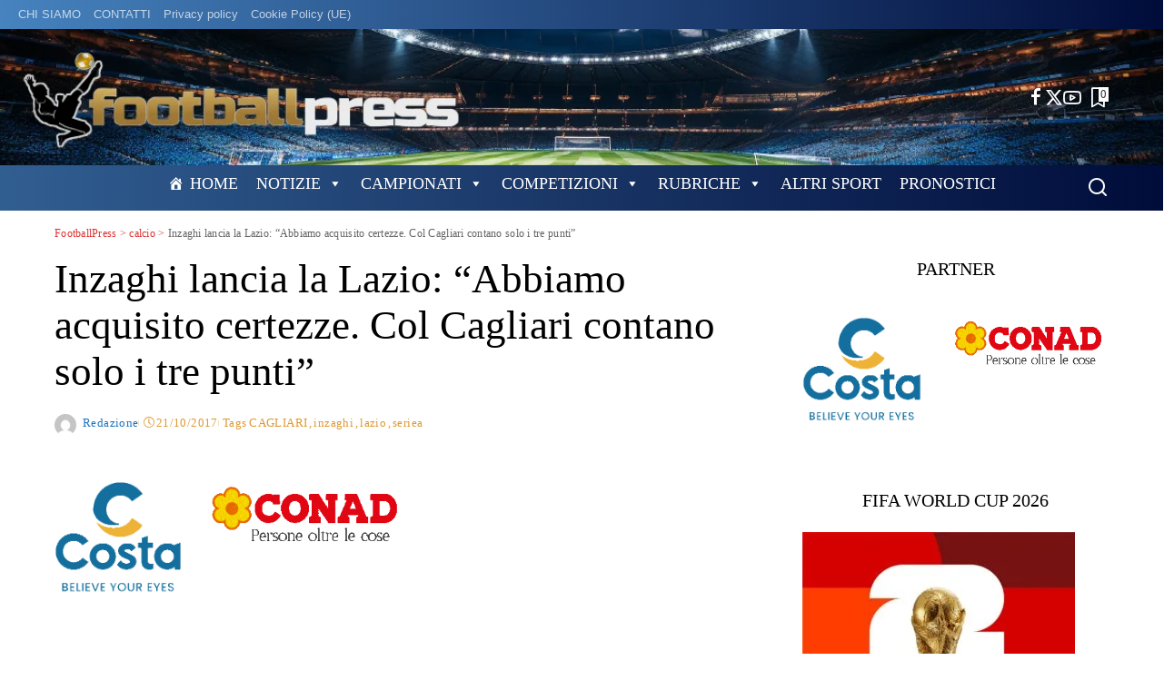

--- FILE ---
content_type: text/html; charset=UTF-8
request_url: https://footballpress.it/2017/10/21/inzaghi-lancia-la-lazio-abbiamo-acquisito-certezze-col-cagliari-contano-solo-i-tre-punti/
body_size: 76313
content:
<!DOCTYPE html><html lang="it-IT" itemscope itemtype="https://schema.org/BlogPosting"><head><script data-no-optimize="1">var litespeed_docref=sessionStorage.getItem("litespeed_docref");litespeed_docref&&(Object.defineProperty(document,"referrer",{get:function(){return litespeed_docref}}),sessionStorage.removeItem("litespeed_docref"));</script> <meta charset="UTF-8"><meta http-equiv="X-UA-Compatible" content="IE=edge"><meta name="viewport" content="width=device-width, initial-scale=1"><link rel="profile" href="https://gmpg.org/xfn/11"><title>Inzaghi lancia la Lazio: &#8220;Abbiamo acquisito certezze. Col Cagliari contano solo i tre punti&#8221; &#8211; FootballPress</title><meta name='robots' content='max-image-preview:large' /> <script id="cookieyes" type="litespeed/javascript" data-src="https://cdn-cookieyes.com/client_data/09ecb74532a101bbaa7fc68d/script.js"></script><link rel="alternate" title="oEmbed (JSON)" type="application/json+oembed" href="https://footballpress.it/wp-json/oembed/1.0/embed?url=https%3A%2F%2Ffootballpress.it%2F2017%2F10%2F21%2Finzaghi-lancia-la-lazio-abbiamo-acquisito-certezze-col-cagliari-contano-solo-i-tre-punti%2F" /><link rel="alternate" title="oEmbed (XML)" type="text/xml+oembed" href="https://footballpress.it/wp-json/oembed/1.0/embed?url=https%3A%2F%2Ffootballpress.it%2F2017%2F10%2F21%2Finzaghi-lancia-la-lazio-abbiamo-acquisito-certezze-col-cagliari-contano-solo-i-tre-punti%2F&#038;format=xml" /> <script type="application/ld+json">{"@context":"https://schema.org","@type":"Organization","legalName":"FootballPress","url":"https://footballpress.it/","logo":"https://footballpress.it/wp-content/uploads/2024/12/Image2.png","sameAs":["https://www.facebook.com/Footballpress-Quotidiano-Sportivo-249581125508870","http://twitter.com/@mascic56","https://www.youtube.com/channel/UCmjzoF9MV6hFweRJUwErqMQ/videos?disable_polymer=1"]}</script> <style id='wp-img-auto-sizes-contain-inline-css'>img:is([sizes=auto i],[sizes^="auto," i]){contain-intrinsic-size:3000px 1500px}
/*# sourceURL=wp-img-auto-sizes-contain-inline-css */</style><link data-optimized="2" rel="stylesheet" href="https://footballpress.it/wp-content/litespeed/css/8fdf88abc2f4a6957244ab2a8ea03616.css?ver=fbcd3" /><style id='global-styles-inline-css'>:root{--wp--preset--aspect-ratio--square: 1;--wp--preset--aspect-ratio--4-3: 4/3;--wp--preset--aspect-ratio--3-4: 3/4;--wp--preset--aspect-ratio--3-2: 3/2;--wp--preset--aspect-ratio--2-3: 2/3;--wp--preset--aspect-ratio--16-9: 16/9;--wp--preset--aspect-ratio--9-16: 9/16;--wp--preset--color--black: #000000;--wp--preset--color--cyan-bluish-gray: #abb8c3;--wp--preset--color--white: #ffffff;--wp--preset--color--pale-pink: #f78da7;--wp--preset--color--vivid-red: #cf2e2e;--wp--preset--color--luminous-vivid-orange: #ff6900;--wp--preset--color--luminous-vivid-amber: #fcb900;--wp--preset--color--light-green-cyan: #7bdcb5;--wp--preset--color--vivid-green-cyan: #00d084;--wp--preset--color--pale-cyan-blue: #8ed1fc;--wp--preset--color--vivid-cyan-blue: #0693e3;--wp--preset--color--vivid-purple: #9b51e0;--wp--preset--gradient--vivid-cyan-blue-to-vivid-purple: linear-gradient(135deg,rgb(6,147,227) 0%,rgb(155,81,224) 100%);--wp--preset--gradient--light-green-cyan-to-vivid-green-cyan: linear-gradient(135deg,rgb(122,220,180) 0%,rgb(0,208,130) 100%);--wp--preset--gradient--luminous-vivid-amber-to-luminous-vivid-orange: linear-gradient(135deg,rgb(252,185,0) 0%,rgb(255,105,0) 100%);--wp--preset--gradient--luminous-vivid-orange-to-vivid-red: linear-gradient(135deg,rgb(255,105,0) 0%,rgb(207,46,46) 100%);--wp--preset--gradient--very-light-gray-to-cyan-bluish-gray: linear-gradient(135deg,rgb(238,238,238) 0%,rgb(169,184,195) 100%);--wp--preset--gradient--cool-to-warm-spectrum: linear-gradient(135deg,rgb(74,234,220) 0%,rgb(151,120,209) 20%,rgb(207,42,186) 40%,rgb(238,44,130) 60%,rgb(251,105,98) 80%,rgb(254,248,76) 100%);--wp--preset--gradient--blush-light-purple: linear-gradient(135deg,rgb(255,206,236) 0%,rgb(152,150,240) 100%);--wp--preset--gradient--blush-bordeaux: linear-gradient(135deg,rgb(254,205,165) 0%,rgb(254,45,45) 50%,rgb(107,0,62) 100%);--wp--preset--gradient--luminous-dusk: linear-gradient(135deg,rgb(255,203,112) 0%,rgb(199,81,192) 50%,rgb(65,88,208) 100%);--wp--preset--gradient--pale-ocean: linear-gradient(135deg,rgb(255,245,203) 0%,rgb(182,227,212) 50%,rgb(51,167,181) 100%);--wp--preset--gradient--electric-grass: linear-gradient(135deg,rgb(202,248,128) 0%,rgb(113,206,126) 100%);--wp--preset--gradient--midnight: linear-gradient(135deg,rgb(2,3,129) 0%,rgb(40,116,252) 100%);--wp--preset--font-size--small: 13px;--wp--preset--font-size--medium: 20px;--wp--preset--font-size--large: 36px;--wp--preset--font-size--x-large: 42px;--wp--preset--spacing--20: 0.44rem;--wp--preset--spacing--30: 0.67rem;--wp--preset--spacing--40: 1rem;--wp--preset--spacing--50: 1.5rem;--wp--preset--spacing--60: 2.25rem;--wp--preset--spacing--70: 3.38rem;--wp--preset--spacing--80: 5.06rem;--wp--preset--shadow--natural: 6px 6px 9px rgba(0, 0, 0, 0.2);--wp--preset--shadow--deep: 12px 12px 50px rgba(0, 0, 0, 0.4);--wp--preset--shadow--sharp: 6px 6px 0px rgba(0, 0, 0, 0.2);--wp--preset--shadow--outlined: 6px 6px 0px -3px rgb(255, 255, 255), 6px 6px rgb(0, 0, 0);--wp--preset--shadow--crisp: 6px 6px 0px rgb(0, 0, 0);}:where(.is-layout-flex){gap: 0.5em;}:where(.is-layout-grid){gap: 0.5em;}body .is-layout-flex{display: flex;}.is-layout-flex{flex-wrap: wrap;align-items: center;}.is-layout-flex > :is(*, div){margin: 0;}body .is-layout-grid{display: grid;}.is-layout-grid > :is(*, div){margin: 0;}:where(.wp-block-columns.is-layout-flex){gap: 2em;}:where(.wp-block-columns.is-layout-grid){gap: 2em;}:where(.wp-block-post-template.is-layout-flex){gap: 1.25em;}:where(.wp-block-post-template.is-layout-grid){gap: 1.25em;}.has-black-color{color: var(--wp--preset--color--black) !important;}.has-cyan-bluish-gray-color{color: var(--wp--preset--color--cyan-bluish-gray) !important;}.has-white-color{color: var(--wp--preset--color--white) !important;}.has-pale-pink-color{color: var(--wp--preset--color--pale-pink) !important;}.has-vivid-red-color{color: var(--wp--preset--color--vivid-red) !important;}.has-luminous-vivid-orange-color{color: var(--wp--preset--color--luminous-vivid-orange) !important;}.has-luminous-vivid-amber-color{color: var(--wp--preset--color--luminous-vivid-amber) !important;}.has-light-green-cyan-color{color: var(--wp--preset--color--light-green-cyan) !important;}.has-vivid-green-cyan-color{color: var(--wp--preset--color--vivid-green-cyan) !important;}.has-pale-cyan-blue-color{color: var(--wp--preset--color--pale-cyan-blue) !important;}.has-vivid-cyan-blue-color{color: var(--wp--preset--color--vivid-cyan-blue) !important;}.has-vivid-purple-color{color: var(--wp--preset--color--vivid-purple) !important;}.has-black-background-color{background-color: var(--wp--preset--color--black) !important;}.has-cyan-bluish-gray-background-color{background-color: var(--wp--preset--color--cyan-bluish-gray) !important;}.has-white-background-color{background-color: var(--wp--preset--color--white) !important;}.has-pale-pink-background-color{background-color: var(--wp--preset--color--pale-pink) !important;}.has-vivid-red-background-color{background-color: var(--wp--preset--color--vivid-red) !important;}.has-luminous-vivid-orange-background-color{background-color: var(--wp--preset--color--luminous-vivid-orange) !important;}.has-luminous-vivid-amber-background-color{background-color: var(--wp--preset--color--luminous-vivid-amber) !important;}.has-light-green-cyan-background-color{background-color: var(--wp--preset--color--light-green-cyan) !important;}.has-vivid-green-cyan-background-color{background-color: var(--wp--preset--color--vivid-green-cyan) !important;}.has-pale-cyan-blue-background-color{background-color: var(--wp--preset--color--pale-cyan-blue) !important;}.has-vivid-cyan-blue-background-color{background-color: var(--wp--preset--color--vivid-cyan-blue) !important;}.has-vivid-purple-background-color{background-color: var(--wp--preset--color--vivid-purple) !important;}.has-black-border-color{border-color: var(--wp--preset--color--black) !important;}.has-cyan-bluish-gray-border-color{border-color: var(--wp--preset--color--cyan-bluish-gray) !important;}.has-white-border-color{border-color: var(--wp--preset--color--white) !important;}.has-pale-pink-border-color{border-color: var(--wp--preset--color--pale-pink) !important;}.has-vivid-red-border-color{border-color: var(--wp--preset--color--vivid-red) !important;}.has-luminous-vivid-orange-border-color{border-color: var(--wp--preset--color--luminous-vivid-orange) !important;}.has-luminous-vivid-amber-border-color{border-color: var(--wp--preset--color--luminous-vivid-amber) !important;}.has-light-green-cyan-border-color{border-color: var(--wp--preset--color--light-green-cyan) !important;}.has-vivid-green-cyan-border-color{border-color: var(--wp--preset--color--vivid-green-cyan) !important;}.has-pale-cyan-blue-border-color{border-color: var(--wp--preset--color--pale-cyan-blue) !important;}.has-vivid-cyan-blue-border-color{border-color: var(--wp--preset--color--vivid-cyan-blue) !important;}.has-vivid-purple-border-color{border-color: var(--wp--preset--color--vivid-purple) !important;}.has-vivid-cyan-blue-to-vivid-purple-gradient-background{background: var(--wp--preset--gradient--vivid-cyan-blue-to-vivid-purple) !important;}.has-light-green-cyan-to-vivid-green-cyan-gradient-background{background: var(--wp--preset--gradient--light-green-cyan-to-vivid-green-cyan) !important;}.has-luminous-vivid-amber-to-luminous-vivid-orange-gradient-background{background: var(--wp--preset--gradient--luminous-vivid-amber-to-luminous-vivid-orange) !important;}.has-luminous-vivid-orange-to-vivid-red-gradient-background{background: var(--wp--preset--gradient--luminous-vivid-orange-to-vivid-red) !important;}.has-very-light-gray-to-cyan-bluish-gray-gradient-background{background: var(--wp--preset--gradient--very-light-gray-to-cyan-bluish-gray) !important;}.has-cool-to-warm-spectrum-gradient-background{background: var(--wp--preset--gradient--cool-to-warm-spectrum) !important;}.has-blush-light-purple-gradient-background{background: var(--wp--preset--gradient--blush-light-purple) !important;}.has-blush-bordeaux-gradient-background{background: var(--wp--preset--gradient--blush-bordeaux) !important;}.has-luminous-dusk-gradient-background{background: var(--wp--preset--gradient--luminous-dusk) !important;}.has-pale-ocean-gradient-background{background: var(--wp--preset--gradient--pale-ocean) !important;}.has-electric-grass-gradient-background{background: var(--wp--preset--gradient--electric-grass) !important;}.has-midnight-gradient-background{background: var(--wp--preset--gradient--midnight) !important;}.has-small-font-size{font-size: var(--wp--preset--font-size--small) !important;}.has-medium-font-size{font-size: var(--wp--preset--font-size--medium) !important;}.has-large-font-size{font-size: var(--wp--preset--font-size--large) !important;}.has-x-large-font-size{font-size: var(--wp--preset--font-size--x-large) !important;}
/*# sourceURL=global-styles-inline-css */</style><style id='classic-theme-styles-inline-css'>/*! This file is auto-generated */
.wp-block-button__link{color:#fff;background-color:#32373c;border-radius:9999px;box-shadow:none;text-decoration:none;padding:calc(.667em + 2px) calc(1.333em + 2px);font-size:1.125em}.wp-block-file__button{background:#32373c;color:#fff;text-decoration:none}
/*# sourceURL=/wp-includes/css/classic-themes.min.css */</style><style id='pixwell-main-inline-css'>html {font-family:ABeeZee,Garamond, serif;font-weight:400;text-transform:initial;font-size:18px;color:#111111;}h1, .h1 {font-family:Barlow;font-weight:400;color:#000000;}h2, .h2 {font-family:Barlow Condensed;font-weight:300;color:#000000;}h3, .h3 {font-family:Barlow Condensed;font-weight:400;color:#000000;}h4, .h4 {font-family:Barlow Condensed;font-weight:400;color:#000000;}h5, .h5 {font-family:Barlow Condensed;font-weight:400;letter-spacing:.4px;color:#000000;}h6, .h6 {font-family:Barlow Condensed;font-weight:400;letter-spacing:.4px;color:#000000;}.single-tagline h6 {color:#000000;}.p-wrap .entry-summary, .twitter-content.entry-summary, .author-description, .rssSummary, .rb-sdesc {font-family:EB Garamond;font-weight:400;text-transform:none;font-size:16px;color:#000000;}.p-cat-info {font-family:Oswald;font-weight:300;text-transform:uppercase;font-size:16px;}.p-meta-info, .wp-block-latest-posts__post-date {font-family:Oswald;font-weight:300;font-size:13px;color:#dd9933;}.meta-info-author.meta-info-el {font-family:Oswald;font-weight:400;color:#1e73be;}.breadcrumb {font-family:Oswald;font-weight:400;color:#dd3333;}.footer-menu-inner {font-family:Barlow Condensed;font-weight:300;text-transform:uppercase;font-size:16px;}.topbar-wrap {}.topbar-menu-wrap {}.main-menu > li > a, .off-canvas-menu > li > a {font-family:Abel;font-weight:400;text-transform:uppercase;font-size:20px;}.main-menu .sub-menu:not(.sub-mega), .off-canvas-menu .sub-menu {font-family:Abel;font-weight:400;font-size:15px;}.is-logo-text .logo-title {color:#111111;}.block-title, .block-header .block-title {font-family:Barlow Condensed;font-weight:400;font-size:24px;}.ajax-quick-filter, .block-view-more {font-family:Oswald;font-weight:300;text-transform:uppercase;font-size:13px;}.widget-title, .widget .widget-title {font-family:Barlow Condensed;font-weight:400;}body .widget.widget_nav_menu .menu-item {font-family:Barlow Condensed;font-weight:300;font-size:16px;}body.boxed {background-color : #fafafa;background-repeat : no-repeat;background-size : cover;background-attachment : fixed;background-position : center center;}.header-6 .banner-wrap {background-color : transparent;background-repeat : no-repeat;background-size : cover;background-image : url(https://footballpress.it/wp-content/uploads/2024/12/Football-Press-Header-6-Banner-Background-01.png);background-attachment : inherit;background-position : left center;}.footer-wrap:before {background-color : #010e11;background-repeat : no-repeat;background-size : cover;background-position : left bottom;; content: ""; position: absolute; left: 0; top: 0; width: 100%; height: 100%;}.header-9 .banner-wrap { }.topline-wrap {background-color: #bf974f;}.topline-wrap { background-image: linear-gradient(90deg, #bf974f, #ffffff); }.topline-wrap {height: 4px}.topbar-wrap {background-color: #4683bf;}.topbar-wrap { background-image: linear-gradient(90deg, #4683bf, #000c3a); }.topbar-menu .sub-menu {background-color: #4683bf;background-image: linear-gradient(145deg, #4683bf, #000c3a);}.navbar-inner {min-height: 50px;}.navbar-inner .logo-wrap img {max-height: 50px;}.main-menu > li > a {height: 50px;}.section-sticky .rbc-container.navbar-holder {max-width: 100%;}.navbar-wrap:not(.transparent-navbar-wrap), #mobile-sticky-nav, #amp-navbar {background-color: #315e91;background-image: linear-gradient(90deg, #315e91, #000c3a);}[data-theme="dark"] .navbar-wrap:not(.transparent-navbar-wrap) {background-color: unset; background-image: unset;}.navbar-border-holder { border: none }.navbar-wrap:not(.transparent-navbar-wrap), #mobile-sticky-nav, #amp-navbar {color: #ffffff;}.fw-mega-cat.is-dark-text { color: #111111; }.header-wrap .navbar-wrap:not(.transparent-navbar-wrap) .cart-counter, .header-wrap:not(.header-float) .navbar-wrap .rb-counter,.header-float .section-sticky .rb-counter {background-color: #ffffff;}.header-5 .btn-toggle-wrap, .header-5 .section-sticky .logo-wrap,.header-5 .main-menu > li > a, .header-5 .navbar-right {color: #ffffff;}.navbar-wrap .navbar-social a:hover {color: #ffffff;opacity: .7; }.header-wrap .navbar-wrap:not(.transparent-navbar-wrap) .rb-counter,.header-wrap:not(.header-float) .navbar-wrap .rb-counter { color: #315e91; }.main-menu {--subnav-bg-from: #315e91;--subnav-bg-to: #315e91;--subnav-bg-to: #000c3a;}.main-menu .sub-menu:not(.mega-category) { color: #ffffff;}.main-menu > li.menu-item-has-children > .sub-menu:before {display: none;}.main-menu > li > a:hover, .main-menu > li.current-menu-item > a{ color: #ffcc00; }.main-menu > li>  a > span:before {display: none; }.navbar-wrap .navbar-social a:hover {color: #ffcc00;opacity: 1; }.main-menu .sub-menu a:not(.p-url):hover > span {color: #ffcc00;}.main-menu a > span:before {display: none; }[data-theme="dark"] .main-menu  {}[data-theme="dark"] .main-menu > li.menu-item-has-children > .sub-menu:before {}.mobile-nav-inner {}.off-canvas-header { background-color: #ffffff}.off-canvas-wrap, .amp-canvas-wrap { background-color: #111111 !important; }a.off-canvas-logo img { max-height: 90px; }.header-float .transparent-navbar-wrap { background: rgba(255,255,255,1);}.header-float .navbar-inner { border-bottom: none; }.navbar-border-holder {border-width: 2px; }.navbar-border-holder {border-color: #ffffff; }.header-3 .banner-left, .header-3 .banner-right { color: #ffffff ;}.header-3 .banner-right .rb-counter { background-color: #ffffff ;}:root {--g-color: #168d94}.review-info, .p-review-info{ background-color: #eccb7f}.review-el .review-stars, .average-stars i{ color: #eccb7f}.rb-gallery-popup.mfp-bg.mfp-ready.rb-popup-effect{ background-color: #000000}.deal-module .card-label span{ background-color: #06a8c2}.deal-module .coupon-label span{ background-color: #8224e3}body .entry-content a:not(button), body .comment-content a{ color: #1e73be}.cat-icon-round .cat-info-id-199,.cat-icon-radius .cat-info-id-199,.cat-dot-el.cat-info-id-199,.cat-icon-square .cat-info-id-199:before{ background-color: #ffffff}.cat-icon-line .cat-info-id-199{ border-color: #ffffff}.fw-category-1 .cat-list-item.cat-id-199 a:hover .cat-list-name,.fw-category-1.is-light-text .cat-list-item.cat-id-199 a:hover .cat-list-name{ color: #ffffff}.cat-icon-round .cat-info-id-1000,.cat-icon-radius .cat-info-id-1000,.cat-dot-el.cat-info-id-1000,.cat-icon-square .cat-info-id-1000:before{ background-color: #ffffff}.cat-icon-line .cat-info-id-1000{ border-color: #ffffff}.fw-category-1 .cat-list-item.cat-id-1000 a:hover .cat-list-name,.fw-category-1.is-light-text .cat-list-item.cat-id-1000 a:hover .cat-list-name{ color: #ffffff}.category .category-header .header-holder{ background-color: #95aabf}.instagram-box.box-intro { background-color: #111111; }.comment-content, .single-bottom-share a:nth-child(1) span, .single-bottom-share a:nth-child(2) span, p.logged-in-as, .rb-sdecs,.deal-module .deal-description, .author-description { font-size: 16; }.tipsy, .additional-meta, .sponsor-label, .sponsor-link, .entry-footer .tag-label,.box-nav .nav-label, .left-article-label, .share-label, .rss-date,.wp-block-latest-posts__post-date, .wp-block-latest-comments__comment-date,.image-caption, .wp-caption-text, .gallery-caption, .entry-content .wp-block-audio figcaption,.entry-content .wp-block-video figcaption, .entry-content .wp-block-image figcaption,.entry-content .wp-block-gallery .blocks-gallery-image figcaption,.entry-content .wp-block-gallery .blocks-gallery-item figcaption,.subscribe-content .desc, .follower-el .right-el, .author-job, .comment-metadata{ font-family: Oswald; }.tipsy, .additional-meta, .sponsor-label, .entry-footer .tag-label,.box-nav .nav-label, .left-article-label, .share-label, .rss-date,.wp-block-latest-posts__post-date, .wp-block-latest-comments__comment-date,.image-caption, .wp-caption-text, .gallery-caption, .entry-content .wp-block-audio figcaption,.entry-content .wp-block-video figcaption, .entry-content .wp-block-image figcaption,.entry-content .wp-block-gallery .blocks-gallery-image figcaption,.entry-content .wp-block-gallery .blocks-gallery-item figcaption,.subscribe-content .desc, .follower-el .right-el, .author-job, .comment-metadata{ font-weight: 300; }.tipsy, .additional-meta, .sponsor-label, .sponsor-link, .entry-footer .tag-label,.box-nav .nav-label, .left-article-label, .share-label, .rss-date,.wp-block-latest-posts__post-date, .wp-block-latest-comments__comment-date,.subscribe-content .desc, .author-job{ font-size: 13px; }.image-caption, .wp-caption-text, .gallery-caption, .entry-content .wp-block-audio figcaption,.entry-content .wp-block-video figcaption, .entry-content .wp-block-image figcaption,.entry-content .wp-block-gallery .blocks-gallery-image figcaption,.entry-content .wp-block-gallery .blocks-gallery-item figcaption,.comment-metadata, .follower-el .right-el{ font-size: 14px; }.sponsor-link{ font-family: Oswald; }.sponsor-link{ font-weight: 400; }.entry-footer a, .tagcloud a, .entry-footer .source, .entry-footer .via-el{ font-family: Oswald; }.entry-footer a, .tagcloud a, .entry-footer .source, .entry-footer .via-el{ font-weight: 300; }.entry-footer a, .tagcloud a, .entry-footer .source, .entry-footer .via-el{ font-size: 16px !important; }.entry-footer a, .tagcloud a, .entry-footer .source, .entry-footer .via-el{ text-transform: uppercase; }.p-link, .rb-cookie .cookie-accept, a.comment-reply-link, .comment-list .comment-reply-title small a,.banner-btn a, .headerstrip-btn a, input[type="submit"], button, .pagination-wrap, .cta-btn, .rb-btn{ font-family: Oswald; }.p-link, .rb-cookie .cookie-accept, a.comment-reply-link, .comment-list .comment-reply-title small a,.banner-btn a, .headerstrip-btn a, input[type="submit"], button, .pagination-wrap, .cta-btn, .rb-btn{ font-weight: 400; }.p-link, .rb-cookie .cookie-accept, a.comment-reply-link, .comment-list .comment-reply-title small a,.banner-btn a, .headerstrip-btn a, input[type="submit"], button, .pagination-wrap, .rb-btn{ font-size: 13px; }.p-link, .rb-cookie .cookie-accept, a.comment-reply-link, .comment-list .comment-reply-title small a,.banner-btn a, .headerstrip-btn a, input[type="submit"], button, .pagination-wrap{ text-transform: uppercase; }select, textarea, input[type="text"], input[type="tel"], input[type="email"], input[type="url"],input[type="search"], input[type="number"]{ font-family: EB Garamond; }select, textarea, input[type="text"], input[type="tel"], input[type="email"], input[type="url"],input[type="search"], input[type="number"]{ font-weight: 400; }.widget_recent_comments .recentcomments > a:last-child,.wp-block-latest-comments__comment-link, .wp-block-latest-posts__list a,.widget_recent_entries li, .wp-block-quote *:not(cite), blockquote *:not(cite), .widget_rss li,.wp-block-latest-posts li, .wp-block-latest-comments__comment-link{ font-family: Barlow; }.widget_recent_comments .recentcomments > a:last-child,.wp-block-latest-comments__comment-link, .wp-block-latest-posts__list a,.widget_recent_entries li, .wp-block-quote *:not(cite), blockquote *:not(cite), .widget_rss li,.wp-block-latest-posts li, .wp-block-latest-comments__comment-link{ font-weight: 400; } .widget_pages .page_item, .widget_meta li,.widget_categories .cat-item, .widget_archive li, .widget.widget_nav_menu .menu-item,.wp-block-archives-list li, .wp-block-categories-list li{ font-family: Abel; }.widget_pages .page_item, .widget_meta li,.widget_categories .cat-item, .widget_archive li, .widget.widget_nav_menu .menu-item,.wp-block-archives-list li, .wp-block-categories-list li{ font-size: 15px; }.widget_pages .page_item, .widget_meta li,.widget_categories .cat-item, .widget_archive li, .widget.widget_nav_menu .menu-item,.wp-block-archives-list li, .wp-block-categories-list li{ font-weight: 400; }@media only screen and (max-width: 767px) {.entry-content { font-size: .90rem; }.p-wrap .entry-summary, .twitter-content.entry-summary, .element-desc, .subscribe-description, .rb-sdecs,.copyright-inner > *, .summary-content, .pros-cons-wrap ul li,.gallery-popup-content .image-popup-description > *{ font-size: .76rem; }}@media only screen and (max-width: 991px) {.block-header-2 .block-title, .block-header-5 .block-title { font-size: 20px; }}@media only screen and (max-width: 767px) {.block-header-2 .block-title, .block-header-5 .block-title { font-size: 18px; }}h1, .h1, h1.single-title {font-size: 45px; }h2, .h2 {font-size: 32px; }h4, .h4 {font-size: 20px; }h5, .h5 {font-size: 18px; }h6, .h6 {font-size: 18px; }@media only screen and (max-width: 1024px) {h1, .h1, h1.single-title {font-size: 36px; }h2, .h2 {font-size: 26px; }h4, .h4 {font-size: 20px; }h5, .h5 {font-size: 18px; }h6, .h6 {font-size: 18px; }}@media only screen and (max-width: 991px) {h1, .h1, h1.single-title {font-size: 36px; }h2, .h2 {font-size: 26px; }h4, .h4 {font-size: 20px; }h5, .h5 {font-size: 18px; }h6, .h6 {font-size: 18px; }}@media only screen and (max-width: 767px) {h1, .h1, h1.single-title {font-size: 24px; }h2, .h2 {font-size: 22px; }h4, .h4 {font-size: 18px; }h5, .h5 {font-size: 18px; }h6, .h6 {font-size: 18px; }}
/*# sourceURL=pixwell-main-inline-css */</style><style id='anwpfl_styles-inline-css'>[fl-x-cloak] { display: none !important; } .anwpfl-not-ready {opacity: 0; transition: opacity 0.5s ease; visibility: hidden;} .anwpfl-ready .anwpfl-not-ready {opacity: 1; visibility: visible;} body:not(.anwpfl-ready) .anwpfl-not-ready-0 {display: none !important;}
/*# sourceURL=anwpfl_styles-inline-css */</style> <script type="litespeed/javascript" data-src="https://footballpress.it/wp-includes/js/jquery/jquery.min.js" id="jquery-core-js"></script> <meta property="og:image" content="https://footballpress.it/wp-content/uploads/2022/12/Favicon-Football-Press.gif"><meta property="og:description" content="Sorprendente, ma fino ad un certo punto. La Lazio continua a sognare e a far sognare, un meraviglioso giocattolo costruito giorno dopo giorno da Simone Inzaghi. I biancocelesti volano in campionato, in Europa hanno fatto filotto dopo l&#039;impresa di Nizza. E domani sera all&#039;Olimpico c&#039;è il Cagliari. Inzaghi predica umiltà. &quot;Dovreno essere bravi a recuperare..."><meta property="og:type" content="article"><meta property="og:locale" content="it_IT"><meta property="og:site_name" content="FootballPress"><meta property="og:title" content="Inzaghi lancia la Lazio: &#8220;Abbiamo acquisito certezze. Col Cagliari contano solo i tre punti&#8221;"><meta property="og:url" content="https://footballpress.it/2017/10/21/inzaghi-lancia-la-lazio-abbiamo-acquisito-certezze-col-cagliari-contano-solo-i-tre-punti/"><meta property="og:updated_time" content="2017-10-21T15:50:52+02:00"><meta property="article:tag" content="CAGLIARI"><meta property="article:tag" content="inzaghi"><meta property="article:tag" content="lazio"><meta property="article:tag" content="seriea"><meta property="article:published_time" content="2017-10-21T15:50:52+00:00"><meta property="article:modified_time" content="2017-10-21T15:50:52+00:00"><meta property="article:section" content="calcio"><meta property="article:section" content="Primo Piano"><meta property="article:author:first_name" content="Massimo"><meta property="article:author:last_name" content="Ciccognani"><meta property="article:author:username" content="Redazione"><meta property="twitter:partner" content="ogwp"><meta property="twitter:card" content="summary"><meta property="twitter:title" content="Inzaghi lancia la Lazio: &#8220;Abbiamo acquisito certezze. Col Cagliari contano solo i tre punti&#8221;"><meta property="twitter:description" content="Sorprendente, ma fino ad un certo punto. La Lazio continua a sognare e a far sognare, un meraviglioso giocattolo costruito giorno dopo giorno da Simone Inzaghi. I biancocelesti volano in..."><meta property="twitter:url" content="https://footballpress.it/2017/10/21/inzaghi-lancia-la-lazio-abbiamo-acquisito-certezze-col-cagliari-contano-solo-i-tre-punti/"><meta property="twitter:label1" content="Reading time"><meta property="twitter:data1" content="1 minute"><meta itemprop="image" content="https://footballpress.it/wp-content/uploads/2022/12/Favicon-Football-Press.gif"><meta itemprop="name" content="Inzaghi lancia la Lazio: &#8220;Abbiamo acquisito certezze. Col Cagliari contano solo i tre punti&#8221;"><meta itemprop="description" content="Sorprendente, ma fino ad un certo punto. La Lazio continua a sognare e a far sognare, un meraviglioso giocattolo costruito giorno dopo giorno da Simone Inzaghi. I biancocelesti volano in campionato, in Europa hanno fatto filotto dopo l&#039;impresa di Nizza. E domani sera all&#039;Olimpico c&#039;è il Cagliari. Inzaghi predica umiltà. &quot;Dovreno essere bravi a recuperare..."><meta itemprop="datePublished" content="2017-10-21"><meta itemprop="dateModified" content="2017-10-21T15:50:52+00:00"><meta property="profile:first_name" content="Massimo"><meta property="profile:last_name" content="Ciccognani"><meta property="profile:username" content="Redazione"><link rel="https://api.w.org/" href="https://footballpress.it/wp-json/" /><link rel="alternate" title="JSON" type="application/json" href="https://footballpress.it/wp-json/wp/v2/posts/3085" /><meta name="generator" content="WordPress 6.9" /><link rel="canonical" href="https://footballpress.it/2017/10/21/inzaghi-lancia-la-lazio-abbiamo-acquisito-certezze-col-cagliari-contano-solo-i-tre-punti/" /><link rel='shortlink' href='https://footballpress.it/?p=3085' /> <script type="application/ld+json">{"@context":"https://schema.org","@type":"WebSite","@id":"https://footballpress.it/#website","url":"https://footballpress.it/","name":"FootballPress","potentialAction":{"@type":"SearchAction","target":"https://footballpress.it/?s={search_term_string}","query-input":"required name=search_term_string"}}</script> <meta property="og:title" content="Inzaghi lancia la Lazio: &#8220;Abbiamo acquisito certezze. Col Cagliari contano solo i tre punti&#8221;"/><meta property="og:url" content="https://footballpress.it/2017/10/21/inzaghi-lancia-la-lazio-abbiamo-acquisito-certezze-col-cagliari-contano-solo-i-tre-punti/"/><meta property="og:site_name" content="FootballPress"/><meta property="og:image" content="https://footballpress.it/wp-content/uploads/2024/12/Image2.png"/><link rel="icon" href="https://footballpress.it/wp-content/uploads/2022/12/Favicon-Football-Press.gif" sizes="32x32" /><link rel="icon" href="https://footballpress.it/wp-content/uploads/2022/12/Favicon-Football-Press.gif" sizes="192x192" /><link rel="apple-touch-icon" href="https://footballpress.it/wp-content/uploads/2022/12/Favicon-Football-Press.gif" /><meta name="msapplication-TileImage" content="https://footballpress.it/wp-content/uploads/2022/12/Favicon-Football-Press.gif" /><style id="wp-custom-css">/* Nasconde Categoria dai titoli */
.p-cat-info {
    display: none !important;
}

#block-2 {
  display: flex;
  justify-content: center;
  align-items: center;
  text-align: center;
}

#block-2 .df-book-wrapper {
  display: inline-block;
}</style><style type="text/css">/** Mega Menu CSS: fs **/</style></head><body class="wp-singular post-template-default single single-post postid-3085 single-format-standard wp-embed-responsive wp-theme-pixwell fl-live-mode__blinking fl-live-mode__sound anwp-hide-titles theme--pixwell mega-menu-pixwell-menu-main is-single-4 is-single-hc sticky-nav smart-sticky off-canvas-light is-tooltips is-backtop block-header-dot w-header-2 cat-icon-line is-parallax-feat mh-p-link mh-p-excerpt" data-theme="default"><div id="site" class="site"><aside id="off-canvas-section" class="off-canvas-wrap dark-style is-hidden"><div class="close-panel-wrap tooltips-n">
<a href="#" id="off-canvas-close-btn" aria-label="Close Panel"><i class="btn-close"></i></a></div><div class="off-canvas-holder"><div class="off-canvas-header is-light-text"><div class="header-inner"><aside class="inner-bottom"><div class="off-canvas-social">
<a class="social-link-facebook" title="Facebook" aria-label="Facebook" href="https://www.facebook.com/Footballpress-Quotidiano-Sportivo-249581125508870" target="_blank" rel="noopener nofollow"><i class="rbi rbi-facebook" aria-hidden="true"></i></a><a class="social-link-twitter" title="Twitter" aria-label="Twitter" href="http://twitter.com/@mascic56" target="_blank" rel="noopener nofollow"><i class="rbi rbi-x-twitter" aria-hidden="true"></i></a><a class="social-link-youtube" title="YouTube" aria-label="YouTube" href="https://www.youtube.com/channel/UCmjzoF9MV6hFweRJUwErqMQ/videos?disable_polymer=1" target="_blank" rel="noopener nofollow"><i class="rbi rbi-youtube-o" aria-hidden="true"></i></a></div><div class="inner-bottom-right"><aside class="bookmark-section">
<a class="bookmark-link" href="#" title="Bookmarks" aria-label="Bookmarks">
<span class="bookmark-icon"><i class="rbi rbi-bookmark-o"></i><span class="bookmark-counter rb-counter">0</span></span>
</a></aside></div></aside></div></div><div class="off-canvas-inner is-light-text"><div id="off-canvas-nav" class="off-canvas-nav"><ul id="off-canvas-menu" class="off-canvas-menu rb-menu is-clicked"><li id="menu-item-59216" class="menu-item menu-item-type-custom menu-item-object-custom menu-item-home menu-item-59216"><a href="https://footballpress.it"><span>HOME</span></a></li><li id="menu-item-69315" class="menu-item menu-item-type-taxonomy menu-item-object-category menu-item-69315"><a href="https://footballpress.it/category/mondiale-per-club/"><span>MONDIALE PER CLUB</span></a></li><li id="menu-item-59217" class="menu-item menu-item-type-custom menu-item-object-custom menu-item-has-children menu-item-59217"><a href="#"><span>NOTIZIE</span></a><ul class="sub-menu"><li id="menu-item-59218" class="menu-item menu-item-type-taxonomy menu-item-object-category current-post-ancestor current-menu-parent current-post-parent menu-item-59218"><a href="https://footballpress.it/category/calcio/"><span>CALCIO</span></a></li><li id="menu-item-59219" class="menu-item menu-item-type-taxonomy menu-item-object-category menu-item-59219"><a href="https://footballpress.it/category/calcio-estero/"><span>CALCIO ESTERO</span></a></li><li id="menu-item-59220" class="menu-item menu-item-type-taxonomy menu-item-object-category menu-item-59220"><a href="https://footballpress.it/category/calciomercato/"><span>CALCIOMERCATO</span></a></li></ul></li></ul></div></div></div></aside><div class="site-outer"><div class="site-mask"></div><div class="topbar-wrap is-fullwidth is-light-text"><div class="rbc-container"><div class="topbar-inner rb-m20-gutter"><div class="topbar-left"><aside class="topbar-info"></aside><nav id="topbar-navigation" class="topbar-menu-wrap"><div class="menu-menu-topbar-container"><ul id="topbar-menu" class="topbar-menu rb-menu"><li id="menu-item-23283" class="menu-item menu-item-type-post_type menu-item-object-page menu-item-23283"><a href="https://footballpress.it/chi-siamo/"><span>CHI SIAMO</span></a></li><li id="menu-item-23284" class="menu-item menu-item-type-post_type menu-item-object-page menu-item-23284"><a href="https://footballpress.it/contatti/"><span>CONTATTI</span></a></li><li id="menu-item-44312" class="menu-item menu-item-type-post_type menu-item-object-page menu-item-privacy-policy menu-item-44312"><a rel="privacy-policy" href="https://footballpress.it/privacy-policy/"><span>Privacy policy</span></a></li><li id="menu-item-54474" class="menu-item menu-item-type-post_type menu-item-object-page menu-item-54474"><a href="https://footballpress.it/cookie-policy-ue/"><span>Cookie Policy (UE)</span></a></li></ul></div></nav></div><div class="topbar-right"></div></div></div></div><header id="site-header" class="header-wrap header-6"><div class="navbar-outer"><div class="banner-wrap is-light-text"><div class="rbc-container"><div class="rb-m20-gutter"><div class="banner-inner rb-row"><div class="rb-col-m4 banner-left"></div><div class="rb-col-m4 banner-centered"><div class="logo-wrap is-logo-image site-branding">
<a href="https://footballpress.it/" class="logo" title="FootballPress">
<img data-lazyloaded="1" src="[data-uri]" decoding="async" class="logo-default"  height="300" width="5" data-src="https://footballpress.it/wp-content/uploads/2024/12/Image2.png" alt="FootballPress">
</a></div></div><div class="rb-col-m4 banner-right"><div class="navbar-social social-icons is-icon tooltips-n">
<a class="social-link-facebook" title="Facebook" aria-label="Facebook" href="https://www.facebook.com/Footballpress-Quotidiano-Sportivo-249581125508870" target="_blank" rel="noopener nofollow"><i class="rbi rbi-facebook" aria-hidden="true"></i></a><a class="social-link-twitter" title="Twitter" aria-label="Twitter" href="http://twitter.com/@mascic56" target="_blank" rel="noopener nofollow"><i class="rbi rbi-x-twitter" aria-hidden="true"></i></a><a class="social-link-youtube" title="YouTube" aria-label="YouTube" href="https://www.youtube.com/channel/UCmjzoF9MV6hFweRJUwErqMQ/videos?disable_polymer=1" target="_blank" rel="noopener nofollow"><i class="rbi rbi-youtube-o" aria-hidden="true"></i></a></div><aside class="bookmark-section tooltips-n">
<a class="bookmark-link" href="#" title="Bookmarks" aria-label="Bookmarks">
<span class="bookmark-icon"><i class="rbi rbi-bookmark-o"></i><span class="bookmark-counter rb-counter">0</span></span>
</a></aside></div></div></div></div></div><div class="navbar-wrap"><aside id="mobile-navbar" class="mobile-navbar"><div class="mobile-nav-inner rb-p20-gutter"><div class="m-nav-left">
<a href="#" class="off-canvas-trigger btn-toggle-wrap desktop-disabled btn-toggle-light" aria-label="menu trigger"><span class="btn-toggle"><span class="off-canvas-toggle"><span class="icon-toggle"></span></span></span></a></div><div class="m-nav-centered"><aside class="logo-mobile-wrap is-logo-image">
<a href="https://footballpress.it/" class="logo-mobile">
<img data-lazyloaded="1" src="[data-uri]" decoding="async"  height="715" width="2500" data-src="https://footballpress.it/wp-content/uploads/2023/04/Logo-Football-Press-con-fondo-trasp-a-tutto-schermo-2500-min.png" alt="FootballPress">
</a></aside></div><div class="m-nav-right"><div class="mobile-search">
<a href="#" title="Ricerca" aria-label="Ricerca" class="search-icon nav-search-link"><i class="rbi rbi-search-alt" aria-hidden="true"></i></a><div class="navbar-search-popup header-lightbox"><div class="navbar-search-form"><form role="search" method="get" class="search-form" action="https://footballpress.it/">
<label>
<span class="screen-reader-text">Ricerca per:</span>
<input type="search" class="search-field" placeholder="Cerca &hellip;" value="" name="s" />
</label>
<input type="submit" class="search-submit" value="Cerca" /></form></div></div></div></div></div></aside><aside id="mobile-sticky-nav" class="mobile-sticky-nav"><div class="mobile-navbar mobile-sticky-inner"><div class="mobile-nav-inner rb-p20-gutter"><div class="m-nav-left">
<a href="#" class="off-canvas-trigger btn-toggle-wrap desktop-disabled btn-toggle-light" aria-label="menu trigger"><span class="btn-toggle"><span class="off-canvas-toggle"><span class="icon-toggle"></span></span></span></a></div><div class="m-nav-centered"><aside class="logo-mobile-wrap is-logo-image">
<a href="https://footballpress.it/" class="logo-mobile">
<img data-lazyloaded="1" src="[data-uri]" decoding="async"  height="715" width="2500" data-src="https://footballpress.it/wp-content/uploads/2023/04/Logo-Football-Press-con-fondo-trasp-a-tutto-schermo-2500-min.png" alt="FootballPress">
</a></aside></div><div class="m-nav-right"><div class="mobile-search">
<a href="#" title="Ricerca" aria-label="Ricerca" class="search-icon nav-search-link"><i class="rbi rbi-search-alt" aria-hidden="true"></i></a><div class="navbar-search-popup header-lightbox"><div class="navbar-search-form"><form role="search" method="get" class="search-form" action="https://footballpress.it/">
<label>
<span class="screen-reader-text">Ricerca per:</span>
<input type="search" class="search-field" placeholder="Cerca &hellip;" value="" name="s" />
</label>
<input type="submit" class="search-submit" value="Cerca" /></form></div></div></div></div></div></div></aside><div class="rbc-container navbar-holder"><div class="navbar-border-holder rb-m20-gutter is-main-nav"><div class="navbar-inner rb-row"><div class="rb-col-d1 navbar-left">
<a href="#" class="off-canvas-trigger btn-toggle-wrap desktop-disabled btn-toggle-light" aria-label="menu trigger"><span class="btn-toggle"><span class="off-canvas-toggle"><span class="icon-toggle"></span></span></span></a></div><div class="rb-col-d10 navbar-centered"><nav id="site-navigation" class="main-menu-wrap" aria-label="main menu"><div id="mega-menu-wrap-pixwell_menu_main" class="mega-menu-wrap"><div class="mega-menu-toggle"><div class="mega-toggle-blocks-left"></div><div class="mega-toggle-blocks-center"></div><div class="mega-toggle-blocks-right"><div class='mega-toggle-block mega-menu-toggle-animated-block mega-toggle-block-0' id='mega-toggle-block-0'><button aria-label="Toggle Menu" class="mega-toggle-animated mega-toggle-animated-slider" type="button" aria-expanded="false">
<span class="mega-toggle-animated-box">
<span class="mega-toggle-animated-inner"></span>
</span>
</button></div></div></div><ul id="mega-menu-pixwell_menu_main" class="mega-menu max-mega-menu mega-menu-horizontal mega-no-js" data-event="hover_intent" data-effect="fade_up" data-effect-speed="200" data-effect-mobile="disabled" data-effect-speed-mobile="0" data-mobile-force-width="false" data-second-click="go" data-document-click="collapse" data-vertical-behaviour="standard" data-breakpoint="768" data-unbind="true" data-mobile-state="collapse_all" data-mobile-direction="vertical" data-hover-intent-timeout="300" data-hover-intent-interval="100"><li class="mega-menu-item mega-menu-item-type-custom mega-menu-item-object-custom mega-menu-item-home mega-align-bottom-left mega-menu-flyout mega-has-icon mega-icon-left mega-menu-item-47540" id="mega-menu-item-47540"><a class="dashicons-admin-home mega-menu-link" href="https://footballpress.it" tabindex="0">HOME</a></li><li class="mega-menu-item mega-menu-item-type-custom mega-menu-item-object-custom mega-menu-item-has-children mega-align-bottom-left mega-menu-flyout mega-menu-item-23348" id="mega-menu-item-23348"><a class="mega-menu-link" aria-expanded="false" tabindex="0">NOTIZIE<span class="mega-indicator" aria-hidden="true"></span></a><ul class="mega-sub-menu"><li class="mega-menu-item mega-menu-item-type-taxonomy mega-menu-item-object-category mega-current-post-ancestor mega-current-menu-parent mega-current-post-parent mega-menu-item-has-children mega-menu-item-88" id="mega-menu-item-88"><a class="mega-menu-link" href="https://footballpress.it/category/calcio/" aria-expanded="false">CALCIO<span class="mega-indicator" aria-hidden="true"></span></a><ul class="mega-sub-menu"><li class="mega-menu-item mega-menu-item-type-custom mega-menu-item-object-custom mega-menu-item-25138" id="mega-menu-item-25138"><a class="mega-menu-link" href="https://footballpress.it/?s=juve%20and%20juventus">Juventus</a></li><li class="mega-menu-item mega-menu-item-type-custom mega-menu-item-object-custom mega-menu-item-25139" id="mega-menu-item-25139"><a class="mega-menu-link" href="https://footballpress.it/?s=Inter">Inter</a></li><li class="mega-menu-item mega-menu-item-type-custom mega-menu-item-object-custom mega-menu-item-25140" id="mega-menu-item-25140"><a class="mega-menu-link" href="https://footballpress.it/?s=Milan">Milan</a></li><li class="mega-menu-item mega-menu-item-type-custom mega-menu-item-object-custom mega-menu-item-25143" id="mega-menu-item-25143"><a class="mega-menu-link" href="https://footballpress.it/?s=Napoli">Napoli</a></li><li class="mega-menu-item mega-menu-item-type-custom mega-menu-item-object-custom mega-menu-item-25141" id="mega-menu-item-25141"><a class="mega-menu-link" href="https://footballpress.it/?s=Roma">Roma</a></li><li class="mega-menu-item mega-menu-item-type-custom mega-menu-item-object-custom mega-menu-item-25142" id="mega-menu-item-25142"><a class="mega-menu-link" href="https://footballpress.it/?s=Lazio">Lazio</a></li><li class="mega-menu-item mega-menu-item-type-custom mega-menu-item-object-custom mega-menu-item-25144" id="mega-menu-item-25144"><a class="mega-menu-link" href="https://footballpress.it/?s=Fiorentina">Fiorentina</a></li><li class="mega-menu-item mega-menu-item-type-custom mega-menu-item-object-custom mega-menu-item-25145" id="mega-menu-item-25145"><a class="mega-menu-link" href="https://footballpress.it/?s=Genoa">Genoa</a></li><li class="mega-menu-item mega-menu-item-type-custom mega-menu-item-object-custom mega-menu-item-25146" id="mega-menu-item-25146"><a class="mega-menu-link" href="https://footballpress.it/?s=Sampdoria">Sampdoria</a></li><li class="mega-menu-item mega-menu-item-type-custom mega-menu-item-object-custom mega-menu-item-25147" id="mega-menu-item-25147"><a class="mega-menu-link" href="https://footballpress.it/?s=Cagliari">Cagliari</a></li></ul></li><li class="mega-menu-item mega-menu-item-type-taxonomy mega-menu-item-object-category mega-menu-item-4732" id="mega-menu-item-4732"><a class="mega-menu-link" href="https://footballpress.it/category/calciomercato/">CALCIOMERCATO</a></li><li class="mega-menu-item mega-menu-item-type-taxonomy mega-menu-item-object-category mega-menu-item-4733" id="mega-menu-item-4733"><a class="mega-menu-link" href="https://footballpress.it/category/calcio-estero/">CALCIO ESTERO</a></li></ul></li><li class="mega-menu-item mega-menu-item-type-custom mega-menu-item-object-custom mega-menu-item-has-children mega-align-bottom-left mega-menu-flyout mega-menu-item-23342" id="mega-menu-item-23342"><a class="mega-menu-link" aria-expanded="false" tabindex="0">CAMPIONATI<span class="mega-indicator" aria-hidden="true"></span></a><ul class="mega-sub-menu"><li class="mega-menu-item mega-menu-item-type-custom mega-menu-item-object-custom mega-menu-item-home mega-menu-item-has-children mega-menu-item-23349" id="mega-menu-item-23349"><a class="mega-menu-link" href="https://footballpress.it/" aria-expanded="false">LEGA SERIE A<span class="mega-indicator" aria-hidden="true"></span></a><ul class="mega-sub-menu"><li class="mega-menu-item mega-menu-item-type-post_type mega-menu-item-object-anwp_competition mega-menu-item-63951" id="mega-menu-item-63951"><a class="mega-menu-link" href="https://footballpress.it/competition/61382/">Serie A 2024-2025</a></li><li class="mega-menu-item mega-menu-item-type-post_type mega-menu-item-object-anwp_competition mega-menu-item-52333" id="mega-menu-item-52333"><a class="mega-menu-link" href="https://footballpress.it/competition/serie-a-2023-2024/">Serie A 2023-2024</a></li><li class="mega-menu-item mega-menu-item-type-post_type mega-menu-item-object-anwp_competition mega-menu-item-44324" id="mega-menu-item-44324"><a class="mega-menu-link" href="https://footballpress.it/competition/serie-a-2022-2023/">Serie A 2022-2023</a></li><li class="mega-menu-item mega-menu-item-type-post_type mega-menu-item-object-anwp_competition mega-menu-item-36133" id="mega-menu-item-36133"><a class="mega-menu-link" href="https://footballpress.it/competition/serie-a-2021-2022/">Serie A 2021-2022</a></li><li class="mega-menu-item mega-menu-item-type-post_type mega-menu-item-object-anwp_competition mega-menu-item-28559" id="mega-menu-item-28559"><a class="mega-menu-link" href="https://footballpress.it/competition/serie-a/">Serie A 2020-2021</a></li></ul></li><li class="mega-menu-item mega-menu-item-type-custom mega-menu-item-object-custom mega-menu-item-home mega-menu-item-has-children mega-menu-item-35280" id="mega-menu-item-35280"><a class="mega-menu-link" href="https://footballpress.it/" aria-expanded="false">LEGA SERIE B<span class="mega-indicator" aria-hidden="true"></span></a><ul class="mega-sub-menu"><li class="mega-menu-item mega-menu-item-type-post_type mega-menu-item-object-anwp_competition mega-menu-item-44325" id="mega-menu-item-44325"><a class="mega-menu-link" href="https://footballpress.it/competition/serie-b-2022-2023/">Serie B 2022-2023</a></li><li class="mega-menu-item mega-menu-item-type-post_type mega-menu-item-object-anwp_competition mega-menu-item-35281" id="mega-menu-item-35281"><a class="mega-menu-link" href="https://footballpress.it/competition/serie-b-2021-2022/">Serie B 2021-2022</a></li></ul></li><li class="mega-menu-item mega-menu-item-type-custom mega-menu-item-object-custom mega-menu-item-home mega-menu-item-has-children mega-menu-item-23351" id="mega-menu-item-23351"><a class="mega-menu-link" href="https://footballpress.it/" aria-expanded="false">PREMIER LEAGUE<span class="mega-indicator" aria-hidden="true"></span></a><ul class="mega-sub-menu"><li class="mega-menu-item mega-menu-item-type-post_type mega-menu-item-object-anwp_competition mega-menu-item-44326" id="mega-menu-item-44326"><a class="mega-menu-link" href="https://footballpress.it/competition/premier-league-2021-2022-2/">Premier League 2022-2023</a></li><li class="mega-menu-item mega-menu-item-type-post_type mega-menu-item-object-anwp_competition mega-menu-item-35675" id="mega-menu-item-35675"><a class="mega-menu-link" href="https://footballpress.it/competition/premier-league-2021-2022/">Premier League 2021-2022</a></li><li class="mega-menu-item mega-menu-item-type-post_type mega-menu-item-object-anwp_competition mega-menu-item-29866" id="mega-menu-item-29866"><a class="mega-menu-link" href="https://footballpress.it/competition/premier-league/">Premier League 2020-2021</a></li></ul></li><li class="mega-menu-item mega-menu-item-type-custom mega-menu-item-object-custom mega-menu-item-home mega-menu-item-has-children mega-menu-item-23352" id="mega-menu-item-23352"><a class="mega-menu-link" href="https://footballpress.it/" aria-expanded="false">LA LIGA<span class="mega-indicator" aria-hidden="true"></span></a><ul class="mega-sub-menu"><li class="mega-menu-item mega-menu-item-type-post_type mega-menu-item-object-anwp_competition mega-menu-item-44327" id="mega-menu-item-44327"><a class="mega-menu-link" href="https://footballpress.it/competition/la-liga-2022-2023/">La Liga 2022-2023</a></li><li class="mega-menu-item mega-menu-item-type-post_type mega-menu-item-object-anwp_competition mega-menu-item-36132" id="mega-menu-item-36132"><a class="mega-menu-link" href="https://footballpress.it/competition/la-liga-2021-2022/">La Liga 2021-2022</a></li><li class="mega-menu-item mega-menu-item-type-post_type mega-menu-item-object-anwp_competition mega-menu-item-29867" id="mega-menu-item-29867"><a class="mega-menu-link" href="https://footballpress.it/competition/29044/">La Liga 2020-2021</a></li></ul></li><li class="mega-menu-item mega-menu-item-type-custom mega-menu-item-object-custom mega-menu-item-home mega-menu-item-has-children mega-menu-item-23350" id="mega-menu-item-23350"><a class="mega-menu-link" href="https://footballpress.it/" aria-expanded="false">BUNDESLIGA<span class="mega-indicator" aria-hidden="true"></span></a><ul class="mega-sub-menu"><li class="mega-menu-item mega-menu-item-type-post_type mega-menu-item-object-anwp_competition mega-menu-item-44329" id="mega-menu-item-44329"><a class="mega-menu-link" href="https://footballpress.it/competition/bundesliga-2022-2023/">Bundesliga 2022-2023</a></li><li class="mega-menu-item mega-menu-item-type-post_type mega-menu-item-object-anwp_competition mega-menu-item-36462" id="mega-menu-item-36462"><a class="mega-menu-link" href="https://footballpress.it/competition/bundesliga-2021-2022/">Bundesliga 2021-2022</a></li><li class="mega-menu-item mega-menu-item-type-post_type mega-menu-item-object-anwp_competition mega-menu-item-28948" id="mega-menu-item-28948"><a class="mega-menu-link" href="https://footballpress.it/competition/28654/">Bundesliga 2020-2021</a></li></ul></li><li class="mega-menu-item mega-menu-item-type-custom mega-menu-item-object-custom mega-menu-item-home mega-menu-item-has-children mega-menu-item-30736" id="mega-menu-item-30736"><a class="mega-menu-link" href="https://footballpress.it/" aria-expanded="false">LIGUE 1<span class="mega-indicator" aria-hidden="true"></span></a><ul class="mega-sub-menu"><li class="mega-menu-item mega-menu-item-type-post_type mega-menu-item-object-anwp_competition mega-menu-item-44328" id="mega-menu-item-44328"><a class="mega-menu-link" href="https://footballpress.it/competition/ligue-1-2022-2023/">Ligue 1 2022-2023</a></li><li class="mega-menu-item mega-menu-item-type-post_type mega-menu-item-object-anwp_competition mega-menu-item-37289" id="mega-menu-item-37289"><a class="mega-menu-link" href="https://footballpress.it/competition/ligue-1-2021-2022/">Ligue 1 2021-2022</a></li><li class="mega-menu-item mega-menu-item-type-post_type mega-menu-item-object-anwp_competition mega-menu-item-30737" id="mega-menu-item-30737"><a class="mega-menu-link" href="https://footballpress.it/competition/ligue-1/">Ligue 1 2020-2021</a></li></ul></li></ul></li><li class="mega-menu-item mega-menu-item-type-custom mega-menu-item-object-custom mega-menu-item-has-children mega-align-bottom-left mega-menu-flyout mega-menu-item-23355" id="mega-menu-item-23355"><a class="mega-menu-link" aria-expanded="false" tabindex="0">COMPETIZIONI<span class="mega-indicator" aria-hidden="true"></span></a><ul class="mega-sub-menu"><li class="mega-menu-item mega-menu-item-type-taxonomy mega-menu-item-object-category mega-menu-item-69317" id="mega-menu-item-69317"><a class="mega-menu-link" href="https://footballpress.it/category/mondiale-per-club/">MONDIALE PER CLUB</a></li><li class="mega-menu-item mega-menu-item-type-taxonomy mega-menu-item-object-category mega-menu-item-has-children mega-menu-item-23366" id="mega-menu-item-23366"><a class="mega-menu-link" href="https://footballpress.it/category/champions-league/" aria-expanded="false">CHAMPIONS LEAGUE<span class="mega-indicator" aria-hidden="true"></span></a><ul class="mega-sub-menu"><li class="mega-menu-item mega-menu-item-type-post_type mega-menu-item-object-anwp_competition mega-menu-item-54070" id="mega-menu-item-54070"><a class="mega-menu-link" href="https://footballpress.it/competition/champions-league-2023-2024/">Champions League 2023-2024</a></li><li class="mega-menu-item mega-menu-item-type-post_type mega-menu-item-object-anwp_competition mega-menu-item-45007" id="mega-menu-item-45007"><a class="mega-menu-link" href="https://footballpress.it/competition/champions-league-2022-2023/">Champions League 2022-2023</a></li><li class="mega-menu-item mega-menu-item-type-post_type mega-menu-item-object-anwp_competition mega-menu-item-36689" id="mega-menu-item-36689"><a class="mega-menu-link" href="https://footballpress.it/competition/champions-league-2021-2022/">Champions League 2021-2022</a></li><li class="mega-menu-item mega-menu-item-type-post_type mega-menu-item-object-anwp_competition mega-menu-item-30455" id="mega-menu-item-30455"><a title="Champions League" class="mega-menu-link" href="https://footballpress.it/competition/champions-league/">Champions League 2020-2021</a></li></ul></li><li class="mega-menu-item mega-menu-item-type-taxonomy mega-menu-item-object-category mega-menu-item-has-children mega-menu-item-46859" id="mega-menu-item-46859"><a class="mega-menu-link" href="https://footballpress.it/category/europa-league/" aria-expanded="false">EUROPA LEAGUE<span class="mega-indicator" aria-hidden="true"></span></a><ul class="mega-sub-menu"><li class="mega-menu-item mega-menu-item-type-post_type mega-menu-item-object-anwp_competition mega-menu-item-54097" id="mega-menu-item-54097"><a class="mega-menu-link" href="https://footballpress.it/competition/europa-league-2023-2024/">Europa League 2023-2024</a></li><li class="mega-menu-item mega-menu-item-type-post_type mega-menu-item-object-anwp_competition mega-menu-item-44961" id="mega-menu-item-44961"><a class="mega-menu-link" href="https://footballpress.it/competition/europa-league-2022-2023/">Europa League 2022-2023</a></li><li class="mega-menu-item mega-menu-item-type-post_type mega-menu-item-object-anwp_competition mega-menu-item-37540" id="mega-menu-item-37540"><a class="mega-menu-link" href="https://footballpress.it/competition/europa-league-2021-2022/">Europa League 2021-2022</a></li><li class="mega-menu-item mega-menu-item-type-post_type mega-menu-item-object-anwp_competition mega-menu-item-30454" id="mega-menu-item-30454"><a title="Europa League" class="mega-menu-link" href="https://footballpress.it/competition/europa-league-2020-2021/">Europa League 2020-2021</a></li></ul></li><li class="mega-menu-item mega-menu-item-type-custom mega-menu-item-object-custom mega-menu-item-home mega-menu-item-has-children mega-menu-item-36889" id="mega-menu-item-36889"><a class="mega-menu-link" href="https://footballpress.it" aria-expanded="false">CONFERENCE LEAGUE<span class="mega-indicator" aria-hidden="true"></span></a><ul class="mega-sub-menu"><li class="mega-menu-item mega-menu-item-type-post_type mega-menu-item-object-anwp_competition mega-menu-item-54436" id="mega-menu-item-54436"><a class="mega-menu-link" href="https://footballpress.it/competition/conference-league-2023-2024/">Conference League 2023-2024</a></li><li class="mega-menu-item mega-menu-item-type-post_type mega-menu-item-object-anwp_competition mega-menu-item-47784" id="mega-menu-item-47784"><a class="mega-menu-link" href="https://footballpress.it/competition/conference-league-2022-2023/">Conference League 2022-2023</a></li><li class="mega-menu-item mega-menu-item-type-post_type mega-menu-item-object-anwp_competition mega-menu-item-36890" id="mega-menu-item-36890"><a class="mega-menu-link" href="https://footballpress.it/competition/conference-league-2021-2022/">Conference League 2021-2022</a></li></ul></li><li class="mega-menu-item mega-menu-item-type-custom mega-menu-item-object-custom mega-menu-item-has-children mega-menu-item-30359" id="mega-menu-item-30359"><a class="mega-menu-link" href="https://footballpress.it/?s=Coppa%20Italia%20and%20coppa%20italia" aria-expanded="false">COPPA ITALIA<span class="mega-indicator" aria-hidden="true"></span></a><ul class="mega-sub-menu"><li class="mega-menu-item mega-menu-item-type-post_type mega-menu-item-object-anwp_competition mega-menu-item-56686" id="mega-menu-item-56686"><a class="mega-menu-link" href="https://footballpress.it/competition/coppa-italia-2023-2024/">Coppa Italia 2023-2024</a></li><li class="mega-menu-item mega-menu-item-type-post_type mega-menu-item-object-anwp_competition mega-menu-item-44372" id="mega-menu-item-44372"><a class="mega-menu-link" href="https://footballpress.it/competition/coppa-italia-2022-2023/">Coppa Italia 2022-2023</a></li><li class="mega-menu-item mega-menu-item-type-post_type mega-menu-item-object-anwp_competition mega-menu-item-37645" id="mega-menu-item-37645"><a class="mega-menu-link" href="https://footballpress.it/competition/coppa-italia-2021-2022/">Coppa Italia 2021-2022</a></li></ul></li><li class="mega-menu-item mega-menu-item-type-custom mega-menu-item-object-custom mega-menu-item-home mega-menu-item-has-children mega-menu-item-48852" id="mega-menu-item-48852"><a class="mega-menu-link" href="https://footballpress.it" aria-expanded="false">SUPERCOPPA ITALIANA<span class="mega-indicator" aria-hidden="true"></span></a><ul class="mega-sub-menu"><li class="mega-menu-item mega-menu-item-type-post_type mega-menu-item-object-anwp_competition mega-menu-item-48853" id="mega-menu-item-48853"><a class="mega-menu-link" href="https://footballpress.it/competition/supercoppa-italiana-2022-2023/">Supercoppa Italiana 2022-2023</a></li></ul></li><li class="mega-menu-item mega-menu-item-type-custom mega-menu-item-object-custom mega-menu-item-has-children mega-menu-item-62667" id="mega-menu-item-62667"><a class="mega-menu-link" href="#" aria-expanded="false">QATAR 2022<span class="mega-indicator" aria-hidden="true"></span></a><ul class="mega-sub-menu"><li class="mega-menu-item mega-menu-item-type-taxonomy mega-menu-item-object-category mega-menu-item-46857" id="mega-menu-item-46857"><a class="mega-menu-link" href="https://footballpress.it/category/qatar-2022/">Tutti gli articoli</a></li><li class="mega-menu-item mega-menu-item-type-post_type mega-menu-item-object-anwp_competition mega-menu-item-47105" id="mega-menu-item-47105"><a class="mega-menu-link" href="https://footballpress.it/competition/fifa-world-cup-qatar-2022/">FIFA WORLD CUP QATAR 2022</a></li></ul></li><li class="mega-menu-item mega-menu-item-type-taxonomy mega-menu-item-object-category mega-menu-item-has-children mega-menu-item-37822" id="mega-menu-item-37822"><a class="mega-menu-link" href="https://footballpress.it/category/euro-nations-league/" aria-expanded="false">EURO NATIONS LEAGUE<span class="mega-indicator" aria-hidden="true"></span></a><ul class="mega-sub-menu"><li class="mega-menu-item mega-menu-item-type-post_type mega-menu-item-object-anwp_competition mega-menu-item-37823" id="mega-menu-item-37823"><a class="mega-menu-link" href="https://footballpress.it/competition/uefa-nations-league-2021/">UEFA Nations League 2021</a></li></ul></li><li class="mega-menu-item mega-menu-item-type-custom mega-menu-item-object-custom mega-menu-item-has-children mega-menu-item-62665" id="mega-menu-item-62665"><a class="mega-menu-link" href="#" aria-expanded="false">EURO 2024<span class="mega-indicator" aria-hidden="true"></span></a><ul class="mega-sub-menu"><li class="mega-menu-item mega-menu-item-type-taxonomy mega-menu-item-object-category mega-menu-item-62644" id="mega-menu-item-62644"><a class="mega-menu-link" href="https://footballpress.it/category/euro-2024/">Tutti gli articoli</a></li><li class="mega-menu-item mega-menu-item-type-post_type mega-menu-item-object-anwp_competition mega-menu-item-62645" id="mega-menu-item-62645"><a class="mega-menu-link" href="https://footballpress.it/competition/61928/">EURO 2024 (Finale)</a></li><li class="mega-menu-item mega-menu-item-type-post_type mega-menu-item-object-anwp_competition mega-menu-item-62646" id="mega-menu-item-62646"><a class="mega-menu-link" href="https://footballpress.it/competition/61491/">EURO 2024 (Semifinale)</a></li><li class="mega-menu-item mega-menu-item-type-post_type mega-menu-item-object-anwp_competition mega-menu-item-62647" id="mega-menu-item-62647"><a class="mega-menu-link" href="https://footballpress.it/competition/61438/">EURO 2024 (Quarti)</a></li><li class="mega-menu-item mega-menu-item-type-post_type mega-menu-item-object-anwp_competition mega-menu-item-62648" id="mega-menu-item-62648"><a class="mega-menu-link" href="https://footballpress.it/competition/61353/">EURO 2024 (Ottavi)</a></li><li class="mega-menu-item mega-menu-item-type-post_type mega-menu-item-object-anwp_competition mega-menu-item-62649" id="mega-menu-item-62649"><a class="mega-menu-link" href="https://footballpress.it/competition/euro-2024-fase-finale/">EURO 2024 (Fase a Gironi)</a></li><li class="mega-menu-item mega-menu-item-type-custom mega-menu-item-object-custom mega-menu-item-has-children mega-menu-item-62668" id="mega-menu-item-62668"><a class="mega-menu-link" href="#" aria-expanded="false">QUALIFICAZIONI EURO 2024<span class="mega-indicator" aria-hidden="true"></span></a><ul class="mega-sub-menu"><li class="mega-menu-item mega-menu-item-type-taxonomy mega-menu-item-object-category mega-menu-item-50681" id="mega-menu-item-50681"><a class="mega-menu-link" href="https://footballpress.it/category/qualificazioni-euro-2024/">Tutti gli articoli</a></li><li class="mega-menu-item mega-menu-item-type-post_type mega-menu-item-object-anwp_competition mega-menu-item-50550" id="mega-menu-item-50550"><a class="mega-menu-link" href="https://footballpress.it/competition/euro-2024/">EURO 2024 (Qualificazioni)</a></li></ul></li></ul></li><li class="mega-menu-item mega-menu-item-type-custom mega-menu-item-object-custom mega-menu-item-has-children mega-menu-item-62666" id="mega-menu-item-62666"><a class="mega-menu-link" href="#" aria-expanded="false">EURO 2020<span class="mega-indicator" aria-hidden="true"></span></a><ul class="mega-sub-menu"><li class="mega-menu-item mega-menu-item-type-taxonomy mega-menu-item-object-category mega-menu-item-20216" id="mega-menu-item-20216"><a class="mega-menu-link" href="https://footballpress.it/category/euro-2020/">Tutti gli articoli</a></li><li class="mega-menu-item mega-menu-item-type-post_type mega-menu-item-object-anwp_competition mega-menu-item-30850" id="mega-menu-item-30850"><a class="mega-menu-link" href="https://footballpress.it/competition/euro-2020/">EURO 2020</a></li></ul></li><li class="mega-menu-item mega-menu-item-type-taxonomy mega-menu-item-object-category mega-menu-item-has-children mega-menu-item-31620" id="mega-menu-item-31620"><a class="mega-menu-link" href="https://footballpress.it/category/qualificazioni-mondiali/" aria-expanded="false">QUALIFICAZIONI MONDIALI<span class="mega-indicator" aria-hidden="true"></span></a><ul class="mega-sub-menu"><li class="mega-menu-item mega-menu-item-type-post_type mega-menu-item-object-anwp_competition mega-menu-item-31399" id="mega-menu-item-31399"><a class="mega-menu-link" href="https://footballpress.it/competition/mondiale-2022/">GIRONI DI QUALIFICAZIONE</a></li></ul></li><li class="mega-menu-item mega-menu-item-type-taxonomy mega-menu-item-object-category mega-menu-item-6473" id="mega-menu-item-6473"><a class="mega-menu-link" href="https://footballpress.it/category/russia-2018/">RUSSIA 2018</a></li></ul></li><li class="mega-menu-item mega-menu-item-type-post_type mega-menu-item-object-page mega-menu-item-has-children mega-align-bottom-left mega-menu-flyout mega-menu-item-6651" id="mega-menu-item-6651"><a class="mega-menu-link" href="https://footballpress.it/rubriche/" aria-expanded="false" tabindex="0">RUBRICHE<span class="mega-indicator" aria-hidden="true"></span></a><ul class="mega-sub-menu"><li class="mega-menu-item mega-menu-item-type-custom mega-menu-item-object-custom mega-menu-item-home mega-menu-item-has-children mega-menu-item-25148" id="mega-menu-item-25148"><a class="mega-menu-link" href="https://footballpress.it/" aria-expanded="false">IO TIFO ...............<span class="mega-indicator" aria-hidden="true"></span></a><ul class="mega-sub-menu"><li class="mega-menu-item mega-menu-item-type-taxonomy mega-menu-item-object-category mega-menu-item-23360" id="mega-menu-item-23360"><a class="mega-menu-link" href="https://footballpress.it/category/juventus/">Juventus</a></li><li class="mega-menu-item mega-menu-item-type-taxonomy mega-menu-item-object-category mega-menu-item-23359" id="mega-menu-item-23359"><a class="mega-menu-link" href="https://footballpress.it/category/inter/">Inter</a></li><li class="mega-menu-item mega-menu-item-type-taxonomy mega-menu-item-object-category mega-menu-item-23362" id="mega-menu-item-23362"><a class="mega-menu-link" href="https://footballpress.it/category/milan/">Milan</a></li><li class="mega-menu-item mega-menu-item-type-taxonomy mega-menu-item-object-category mega-menu-item-23364" id="mega-menu-item-23364"><a class="mega-menu-link" href="https://footballpress.it/category/roma/">Roma</a></li><li class="mega-menu-item mega-menu-item-type-taxonomy mega-menu-item-object-category mega-menu-item-23361" id="mega-menu-item-23361"><a class="mega-menu-link" href="https://footballpress.it/category/lazio/">Lazio</a></li><li class="mega-menu-item mega-menu-item-type-taxonomy mega-menu-item-object-category mega-menu-item-23363" id="mega-menu-item-23363"><a class="mega-menu-link" href="https://footballpress.it/category/io-tifo-napoli/">Napoli</a></li><li class="mega-menu-item mega-menu-item-type-taxonomy mega-menu-item-object-category mega-menu-item-40434" id="mega-menu-item-40434"><a class="mega-menu-link" href="https://footballpress.it/category/io-tifo-toro/">Torino</a></li><li class="mega-menu-item mega-menu-item-type-taxonomy mega-menu-item-object-category mega-menu-item-23357" id="mega-menu-item-23357"><a class="mega-menu-link" href="https://footballpress.it/category/fiorentina/">Fiorentina</a></li><li class="mega-menu-item mega-menu-item-type-taxonomy mega-menu-item-object-category mega-menu-item-23358" id="mega-menu-item-23358"><a class="mega-menu-link" href="https://footballpress.it/category/genoa/">Genoa</a></li><li class="mega-menu-item mega-menu-item-type-taxonomy mega-menu-item-object-category mega-menu-item-23365" id="mega-menu-item-23365"><a class="mega-menu-link" href="https://footballpress.it/category/sampdoria/">Sampdoria</a></li><li class="mega-menu-item mega-menu-item-type-taxonomy mega-menu-item-object-category mega-menu-item-23356" id="mega-menu-item-23356"><a class="mega-menu-link" href="https://footballpress.it/category/cagliari/">Cagliari</a></li></ul></li><li class="mega-menu-item mega-menu-item-type-taxonomy mega-menu-item-object-category mega-menu-item-23368" id="mega-menu-item-23368"><a class="mega-menu-link" href="https://footballpress.it/category/editoriale/">EDITORIALE</a></li><li class="mega-menu-item mega-menu-item-type-taxonomy mega-menu-item-object-category mega-menu-item-37974" id="mega-menu-item-37974"><a class="mega-menu-link" href="https://footballpress.it/category/calci-dangolo/">CALCI D'ANGOLO di Dario Ricci</a></li><li class="mega-menu-item mega-menu-item-type-taxonomy mega-menu-item-object-category mega-menu-item-6658" id="mega-menu-item-6658"><a class="mega-menu-link" href="https://footballpress.it/category/storie-di-calcio/">STORIE DI CALCIO</a></li><li class="mega-menu-item mega-menu-item-type-taxonomy mega-menu-item-object-category mega-menu-item-7823" id="mega-menu-item-7823"><a class="mega-menu-link" href="https://footballpress.it/category/turismo/">TURISMO</a></li></ul></li><li class="mega-menu-item mega-menu-item-type-taxonomy mega-menu-item-object-category mega-align-bottom-left mega-menu-flyout mega-menu-item-46864" id="mega-menu-item-46864"><a class="mega-menu-link" href="https://footballpress.it/category/altri-sport/" tabindex="0">ALTRI SPORT</a></li><li class="mega-menu-item mega-menu-item-type-taxonomy mega-menu-item-object-category mega-align-bottom-left mega-menu-flyout mega-menu-item-46870" id="mega-menu-item-46870"><a class="mega-menu-link" href="https://footballpress.it/category/pronostici/" tabindex="0">PRONOSTICI</a></li></ul></div></nav></div><div class="rb-col-d1 navbar-right"><aside class="navbar-search nav-search-live">
<a href="#" aria-label="Ricerca" class="nav-search-link search-icon"><i class="rbi rbi-search-alt" aria-hidden="true"></i></a><div class="navbar-search-popup header-lightbox"><div class="navbar-search-form"><form role="search" method="get" class="search-form" action="https://footballpress.it/">
<label>
<span class="screen-reader-text">Ricerca per:</span>
<input type="search" class="search-field" placeholder="Cerca &hellip;" value="" name="s" />
</label>
<input type="submit" class="search-submit" value="Cerca" /></form></div><div class="load-animation live-search-animation"></div><div class="navbar-search-response"></div></div></aside></div></div></div></div></div></div><aside id="sticky-nav" class="section-sticky-holder"><div class="section-sticky"><div class="navbar-wrap"><div class="rbc-container navbar-holder"><div class="navbar-inner rb-m20-gutter"><div class="navbar-left">
<a href="#" class="off-canvas-trigger btn-toggle-wrap desktop-disabled btn-toggle-light" aria-label="menu trigger"><span class="btn-toggle"><span class="off-canvas-toggle"><span class="icon-toggle"></span></span></span></a><div class="logo-wrap is-logo-image site-branding">
<a href="https://footballpress.it/" class="logo" title="FootballPress">
<img data-lazyloaded="1" src="[data-uri]" decoding="async" loading="lazy" class="logo-default logo-retina"  height="512" width="512" data-src="https://footballpress.it/wp-content/uploads/2020/05/Icona-Football-Press.png.webp" data-srcset="https://footballpress.it/wp-content/uploads/2020/05/Icona-Football-Press.png.webp 1x, https://footballpress.it/wp-content/uploads/2020/05/Icona-Football-Press.png.webp 2x" alt="FootballPress">
</a></div><aside class="main-menu-wrap"><div id="mega-menu-wrap-pixwell_menu_main" class="mega-menu-wrap"><div class="mega-menu-toggle"><div class="mega-toggle-blocks-left"></div><div class="mega-toggle-blocks-center"></div><div class="mega-toggle-blocks-right"><div class='mega-toggle-block mega-menu-toggle-animated-block mega-toggle-block-0' id='mega-toggle-block-0'><button aria-label="Toggle Menu" class="mega-toggle-animated mega-toggle-animated-slider" type="button" aria-expanded="false">
<span class="mega-toggle-animated-box">
<span class="mega-toggle-animated-inner"></span>
</span>
</button></div></div></div><ul id="mega-menu-pixwell_menu_main" class="mega-menu max-mega-menu mega-menu-horizontal mega-no-js" data-event="hover_intent" data-effect="fade_up" data-effect-speed="200" data-effect-mobile="disabled" data-effect-speed-mobile="0" data-mobile-force-width="false" data-second-click="go" data-document-click="collapse" data-vertical-behaviour="standard" data-breakpoint="768" data-unbind="true" data-mobile-state="collapse_all" data-mobile-direction="vertical" data-hover-intent-timeout="300" data-hover-intent-interval="100"><li class="mega-menu-item mega-menu-item-type-custom mega-menu-item-object-custom mega-menu-item-home mega-align-bottom-left mega-menu-flyout mega-has-icon mega-icon-left mega-menu-item-47540" id="mega-menu-item-47540"><a class="dashicons-admin-home mega-menu-link" href="https://footballpress.it" tabindex="0">HOME</a></li><li class="mega-menu-item mega-menu-item-type-custom mega-menu-item-object-custom mega-menu-item-has-children mega-align-bottom-left mega-menu-flyout mega-menu-item-23348" id="mega-menu-item-23348"><a class="mega-menu-link" aria-expanded="false" tabindex="0">NOTIZIE<span class="mega-indicator" aria-hidden="true"></span></a><ul class="mega-sub-menu"><li class="mega-menu-item mega-menu-item-type-taxonomy mega-menu-item-object-category mega-current-post-ancestor mega-current-menu-parent mega-current-post-parent mega-menu-item-has-children mega-menu-item-88" id="mega-menu-item-88"><a class="mega-menu-link" href="https://footballpress.it/category/calcio/" aria-expanded="false">CALCIO<span class="mega-indicator" aria-hidden="true"></span></a><ul class="mega-sub-menu"><li class="mega-menu-item mega-menu-item-type-custom mega-menu-item-object-custom mega-menu-item-25138" id="mega-menu-item-25138"><a class="mega-menu-link" href="https://footballpress.it/?s=juve%20and%20juventus">Juventus</a></li><li class="mega-menu-item mega-menu-item-type-custom mega-menu-item-object-custom mega-menu-item-25139" id="mega-menu-item-25139"><a class="mega-menu-link" href="https://footballpress.it/?s=Inter">Inter</a></li><li class="mega-menu-item mega-menu-item-type-custom mega-menu-item-object-custom mega-menu-item-25140" id="mega-menu-item-25140"><a class="mega-menu-link" href="https://footballpress.it/?s=Milan">Milan</a></li><li class="mega-menu-item mega-menu-item-type-custom mega-menu-item-object-custom mega-menu-item-25143" id="mega-menu-item-25143"><a class="mega-menu-link" href="https://footballpress.it/?s=Napoli">Napoli</a></li><li class="mega-menu-item mega-menu-item-type-custom mega-menu-item-object-custom mega-menu-item-25141" id="mega-menu-item-25141"><a class="mega-menu-link" href="https://footballpress.it/?s=Roma">Roma</a></li><li class="mega-menu-item mega-menu-item-type-custom mega-menu-item-object-custom mega-menu-item-25142" id="mega-menu-item-25142"><a class="mega-menu-link" href="https://footballpress.it/?s=Lazio">Lazio</a></li><li class="mega-menu-item mega-menu-item-type-custom mega-menu-item-object-custom mega-menu-item-25144" id="mega-menu-item-25144"><a class="mega-menu-link" href="https://footballpress.it/?s=Fiorentina">Fiorentina</a></li><li class="mega-menu-item mega-menu-item-type-custom mega-menu-item-object-custom mega-menu-item-25145" id="mega-menu-item-25145"><a class="mega-menu-link" href="https://footballpress.it/?s=Genoa">Genoa</a></li><li class="mega-menu-item mega-menu-item-type-custom mega-menu-item-object-custom mega-menu-item-25146" id="mega-menu-item-25146"><a class="mega-menu-link" href="https://footballpress.it/?s=Sampdoria">Sampdoria</a></li><li class="mega-menu-item mega-menu-item-type-custom mega-menu-item-object-custom mega-menu-item-25147" id="mega-menu-item-25147"><a class="mega-menu-link" href="https://footballpress.it/?s=Cagliari">Cagliari</a></li></ul></li><li class="mega-menu-item mega-menu-item-type-taxonomy mega-menu-item-object-category mega-menu-item-4732" id="mega-menu-item-4732"><a class="mega-menu-link" href="https://footballpress.it/category/calciomercato/">CALCIOMERCATO</a></li><li class="mega-menu-item mega-menu-item-type-taxonomy mega-menu-item-object-category mega-menu-item-4733" id="mega-menu-item-4733"><a class="mega-menu-link" href="https://footballpress.it/category/calcio-estero/">CALCIO ESTERO</a></li></ul></li><li class="mega-menu-item mega-menu-item-type-custom mega-menu-item-object-custom mega-menu-item-has-children mega-align-bottom-left mega-menu-flyout mega-menu-item-23342" id="mega-menu-item-23342"><a class="mega-menu-link" aria-expanded="false" tabindex="0">CAMPIONATI<span class="mega-indicator" aria-hidden="true"></span></a><ul class="mega-sub-menu"><li class="mega-menu-item mega-menu-item-type-custom mega-menu-item-object-custom mega-menu-item-home mega-menu-item-has-children mega-menu-item-23349" id="mega-menu-item-23349"><a class="mega-menu-link" href="https://footballpress.it/" aria-expanded="false">LEGA SERIE A<span class="mega-indicator" aria-hidden="true"></span></a><ul class="mega-sub-menu"><li class="mega-menu-item mega-menu-item-type-post_type mega-menu-item-object-anwp_competition mega-menu-item-63951" id="mega-menu-item-63951"><a class="mega-menu-link" href="https://footballpress.it/competition/61382/">Serie A 2024-2025</a></li><li class="mega-menu-item mega-menu-item-type-post_type mega-menu-item-object-anwp_competition mega-menu-item-52333" id="mega-menu-item-52333"><a class="mega-menu-link" href="https://footballpress.it/competition/serie-a-2023-2024/">Serie A 2023-2024</a></li><li class="mega-menu-item mega-menu-item-type-post_type mega-menu-item-object-anwp_competition mega-menu-item-44324" id="mega-menu-item-44324"><a class="mega-menu-link" href="https://footballpress.it/competition/serie-a-2022-2023/">Serie A 2022-2023</a></li><li class="mega-menu-item mega-menu-item-type-post_type mega-menu-item-object-anwp_competition mega-menu-item-36133" id="mega-menu-item-36133"><a class="mega-menu-link" href="https://footballpress.it/competition/serie-a-2021-2022/">Serie A 2021-2022</a></li><li class="mega-menu-item mega-menu-item-type-post_type mega-menu-item-object-anwp_competition mega-menu-item-28559" id="mega-menu-item-28559"><a class="mega-menu-link" href="https://footballpress.it/competition/serie-a/">Serie A 2020-2021</a></li></ul></li><li class="mega-menu-item mega-menu-item-type-custom mega-menu-item-object-custom mega-menu-item-home mega-menu-item-has-children mega-menu-item-35280" id="mega-menu-item-35280"><a class="mega-menu-link" href="https://footballpress.it/" aria-expanded="false">LEGA SERIE B<span class="mega-indicator" aria-hidden="true"></span></a><ul class="mega-sub-menu"><li class="mega-menu-item mega-menu-item-type-post_type mega-menu-item-object-anwp_competition mega-menu-item-44325" id="mega-menu-item-44325"><a class="mega-menu-link" href="https://footballpress.it/competition/serie-b-2022-2023/">Serie B 2022-2023</a></li><li class="mega-menu-item mega-menu-item-type-post_type mega-menu-item-object-anwp_competition mega-menu-item-35281" id="mega-menu-item-35281"><a class="mega-menu-link" href="https://footballpress.it/competition/serie-b-2021-2022/">Serie B 2021-2022</a></li></ul></li><li class="mega-menu-item mega-menu-item-type-custom mega-menu-item-object-custom mega-menu-item-home mega-menu-item-has-children mega-menu-item-23351" id="mega-menu-item-23351"><a class="mega-menu-link" href="https://footballpress.it/" aria-expanded="false">PREMIER LEAGUE<span class="mega-indicator" aria-hidden="true"></span></a><ul class="mega-sub-menu"><li class="mega-menu-item mega-menu-item-type-post_type mega-menu-item-object-anwp_competition mega-menu-item-44326" id="mega-menu-item-44326"><a class="mega-menu-link" href="https://footballpress.it/competition/premier-league-2021-2022-2/">Premier League 2022-2023</a></li><li class="mega-menu-item mega-menu-item-type-post_type mega-menu-item-object-anwp_competition mega-menu-item-35675" id="mega-menu-item-35675"><a class="mega-menu-link" href="https://footballpress.it/competition/premier-league-2021-2022/">Premier League 2021-2022</a></li><li class="mega-menu-item mega-menu-item-type-post_type mega-menu-item-object-anwp_competition mega-menu-item-29866" id="mega-menu-item-29866"><a class="mega-menu-link" href="https://footballpress.it/competition/premier-league/">Premier League 2020-2021</a></li></ul></li><li class="mega-menu-item mega-menu-item-type-custom mega-menu-item-object-custom mega-menu-item-home mega-menu-item-has-children mega-menu-item-23352" id="mega-menu-item-23352"><a class="mega-menu-link" href="https://footballpress.it/" aria-expanded="false">LA LIGA<span class="mega-indicator" aria-hidden="true"></span></a><ul class="mega-sub-menu"><li class="mega-menu-item mega-menu-item-type-post_type mega-menu-item-object-anwp_competition mega-menu-item-44327" id="mega-menu-item-44327"><a class="mega-menu-link" href="https://footballpress.it/competition/la-liga-2022-2023/">La Liga 2022-2023</a></li><li class="mega-menu-item mega-menu-item-type-post_type mega-menu-item-object-anwp_competition mega-menu-item-36132" id="mega-menu-item-36132"><a class="mega-menu-link" href="https://footballpress.it/competition/la-liga-2021-2022/">La Liga 2021-2022</a></li><li class="mega-menu-item mega-menu-item-type-post_type mega-menu-item-object-anwp_competition mega-menu-item-29867" id="mega-menu-item-29867"><a class="mega-menu-link" href="https://footballpress.it/competition/29044/">La Liga 2020-2021</a></li></ul></li><li class="mega-menu-item mega-menu-item-type-custom mega-menu-item-object-custom mega-menu-item-home mega-menu-item-has-children mega-menu-item-23350" id="mega-menu-item-23350"><a class="mega-menu-link" href="https://footballpress.it/" aria-expanded="false">BUNDESLIGA<span class="mega-indicator" aria-hidden="true"></span></a><ul class="mega-sub-menu"><li class="mega-menu-item mega-menu-item-type-post_type mega-menu-item-object-anwp_competition mega-menu-item-44329" id="mega-menu-item-44329"><a class="mega-menu-link" href="https://footballpress.it/competition/bundesliga-2022-2023/">Bundesliga 2022-2023</a></li><li class="mega-menu-item mega-menu-item-type-post_type mega-menu-item-object-anwp_competition mega-menu-item-36462" id="mega-menu-item-36462"><a class="mega-menu-link" href="https://footballpress.it/competition/bundesliga-2021-2022/">Bundesliga 2021-2022</a></li><li class="mega-menu-item mega-menu-item-type-post_type mega-menu-item-object-anwp_competition mega-menu-item-28948" id="mega-menu-item-28948"><a class="mega-menu-link" href="https://footballpress.it/competition/28654/">Bundesliga 2020-2021</a></li></ul></li><li class="mega-menu-item mega-menu-item-type-custom mega-menu-item-object-custom mega-menu-item-home mega-menu-item-has-children mega-menu-item-30736" id="mega-menu-item-30736"><a class="mega-menu-link" href="https://footballpress.it/" aria-expanded="false">LIGUE 1<span class="mega-indicator" aria-hidden="true"></span></a><ul class="mega-sub-menu"><li class="mega-menu-item mega-menu-item-type-post_type mega-menu-item-object-anwp_competition mega-menu-item-44328" id="mega-menu-item-44328"><a class="mega-menu-link" href="https://footballpress.it/competition/ligue-1-2022-2023/">Ligue 1 2022-2023</a></li><li class="mega-menu-item mega-menu-item-type-post_type mega-menu-item-object-anwp_competition mega-menu-item-37289" id="mega-menu-item-37289"><a class="mega-menu-link" href="https://footballpress.it/competition/ligue-1-2021-2022/">Ligue 1 2021-2022</a></li><li class="mega-menu-item mega-menu-item-type-post_type mega-menu-item-object-anwp_competition mega-menu-item-30737" id="mega-menu-item-30737"><a class="mega-menu-link" href="https://footballpress.it/competition/ligue-1/">Ligue 1 2020-2021</a></li></ul></li></ul></li><li class="mega-menu-item mega-menu-item-type-custom mega-menu-item-object-custom mega-menu-item-has-children mega-align-bottom-left mega-menu-flyout mega-menu-item-23355" id="mega-menu-item-23355"><a class="mega-menu-link" aria-expanded="false" tabindex="0">COMPETIZIONI<span class="mega-indicator" aria-hidden="true"></span></a><ul class="mega-sub-menu"><li class="mega-menu-item mega-menu-item-type-taxonomy mega-menu-item-object-category mega-menu-item-69317" id="mega-menu-item-69317"><a class="mega-menu-link" href="https://footballpress.it/category/mondiale-per-club/">MONDIALE PER CLUB</a></li><li class="mega-menu-item mega-menu-item-type-taxonomy mega-menu-item-object-category mega-menu-item-has-children mega-menu-item-23366" id="mega-menu-item-23366"><a class="mega-menu-link" href="https://footballpress.it/category/champions-league/" aria-expanded="false">CHAMPIONS LEAGUE<span class="mega-indicator" aria-hidden="true"></span></a><ul class="mega-sub-menu"><li class="mega-menu-item mega-menu-item-type-post_type mega-menu-item-object-anwp_competition mega-menu-item-54070" id="mega-menu-item-54070"><a class="mega-menu-link" href="https://footballpress.it/competition/champions-league-2023-2024/">Champions League 2023-2024</a></li><li class="mega-menu-item mega-menu-item-type-post_type mega-menu-item-object-anwp_competition mega-menu-item-45007" id="mega-menu-item-45007"><a class="mega-menu-link" href="https://footballpress.it/competition/champions-league-2022-2023/">Champions League 2022-2023</a></li><li class="mega-menu-item mega-menu-item-type-post_type mega-menu-item-object-anwp_competition mega-menu-item-36689" id="mega-menu-item-36689"><a class="mega-menu-link" href="https://footballpress.it/competition/champions-league-2021-2022/">Champions League 2021-2022</a></li><li class="mega-menu-item mega-menu-item-type-post_type mega-menu-item-object-anwp_competition mega-menu-item-30455" id="mega-menu-item-30455"><a title="Champions League" class="mega-menu-link" href="https://footballpress.it/competition/champions-league/">Champions League 2020-2021</a></li></ul></li><li class="mega-menu-item mega-menu-item-type-taxonomy mega-menu-item-object-category mega-menu-item-has-children mega-menu-item-46859" id="mega-menu-item-46859"><a class="mega-menu-link" href="https://footballpress.it/category/europa-league/" aria-expanded="false">EUROPA LEAGUE<span class="mega-indicator" aria-hidden="true"></span></a><ul class="mega-sub-menu"><li class="mega-menu-item mega-menu-item-type-post_type mega-menu-item-object-anwp_competition mega-menu-item-54097" id="mega-menu-item-54097"><a class="mega-menu-link" href="https://footballpress.it/competition/europa-league-2023-2024/">Europa League 2023-2024</a></li><li class="mega-menu-item mega-menu-item-type-post_type mega-menu-item-object-anwp_competition mega-menu-item-44961" id="mega-menu-item-44961"><a class="mega-menu-link" href="https://footballpress.it/competition/europa-league-2022-2023/">Europa League 2022-2023</a></li><li class="mega-menu-item mega-menu-item-type-post_type mega-menu-item-object-anwp_competition mega-menu-item-37540" id="mega-menu-item-37540"><a class="mega-menu-link" href="https://footballpress.it/competition/europa-league-2021-2022/">Europa League 2021-2022</a></li><li class="mega-menu-item mega-menu-item-type-post_type mega-menu-item-object-anwp_competition mega-menu-item-30454" id="mega-menu-item-30454"><a title="Europa League" class="mega-menu-link" href="https://footballpress.it/competition/europa-league-2020-2021/">Europa League 2020-2021</a></li></ul></li><li class="mega-menu-item mega-menu-item-type-custom mega-menu-item-object-custom mega-menu-item-home mega-menu-item-has-children mega-menu-item-36889" id="mega-menu-item-36889"><a class="mega-menu-link" href="https://footballpress.it" aria-expanded="false">CONFERENCE LEAGUE<span class="mega-indicator" aria-hidden="true"></span></a><ul class="mega-sub-menu"><li class="mega-menu-item mega-menu-item-type-post_type mega-menu-item-object-anwp_competition mega-menu-item-54436" id="mega-menu-item-54436"><a class="mega-menu-link" href="https://footballpress.it/competition/conference-league-2023-2024/">Conference League 2023-2024</a></li><li class="mega-menu-item mega-menu-item-type-post_type mega-menu-item-object-anwp_competition mega-menu-item-47784" id="mega-menu-item-47784"><a class="mega-menu-link" href="https://footballpress.it/competition/conference-league-2022-2023/">Conference League 2022-2023</a></li><li class="mega-menu-item mega-menu-item-type-post_type mega-menu-item-object-anwp_competition mega-menu-item-36890" id="mega-menu-item-36890"><a class="mega-menu-link" href="https://footballpress.it/competition/conference-league-2021-2022/">Conference League 2021-2022</a></li></ul></li><li class="mega-menu-item mega-menu-item-type-custom mega-menu-item-object-custom mega-menu-item-has-children mega-menu-item-30359" id="mega-menu-item-30359"><a class="mega-menu-link" href="https://footballpress.it/?s=Coppa%20Italia%20and%20coppa%20italia" aria-expanded="false">COPPA ITALIA<span class="mega-indicator" aria-hidden="true"></span></a><ul class="mega-sub-menu"><li class="mega-menu-item mega-menu-item-type-post_type mega-menu-item-object-anwp_competition mega-menu-item-56686" id="mega-menu-item-56686"><a class="mega-menu-link" href="https://footballpress.it/competition/coppa-italia-2023-2024/">Coppa Italia 2023-2024</a></li><li class="mega-menu-item mega-menu-item-type-post_type mega-menu-item-object-anwp_competition mega-menu-item-44372" id="mega-menu-item-44372"><a class="mega-menu-link" href="https://footballpress.it/competition/coppa-italia-2022-2023/">Coppa Italia 2022-2023</a></li><li class="mega-menu-item mega-menu-item-type-post_type mega-menu-item-object-anwp_competition mega-menu-item-37645" id="mega-menu-item-37645"><a class="mega-menu-link" href="https://footballpress.it/competition/coppa-italia-2021-2022/">Coppa Italia 2021-2022</a></li></ul></li><li class="mega-menu-item mega-menu-item-type-custom mega-menu-item-object-custom mega-menu-item-home mega-menu-item-has-children mega-menu-item-48852" id="mega-menu-item-48852"><a class="mega-menu-link" href="https://footballpress.it" aria-expanded="false">SUPERCOPPA ITALIANA<span class="mega-indicator" aria-hidden="true"></span></a><ul class="mega-sub-menu"><li class="mega-menu-item mega-menu-item-type-post_type mega-menu-item-object-anwp_competition mega-menu-item-48853" id="mega-menu-item-48853"><a class="mega-menu-link" href="https://footballpress.it/competition/supercoppa-italiana-2022-2023/">Supercoppa Italiana 2022-2023</a></li></ul></li><li class="mega-menu-item mega-menu-item-type-custom mega-menu-item-object-custom mega-menu-item-has-children mega-menu-item-62667" id="mega-menu-item-62667"><a class="mega-menu-link" href="#" aria-expanded="false">QATAR 2022<span class="mega-indicator" aria-hidden="true"></span></a><ul class="mega-sub-menu"><li class="mega-menu-item mega-menu-item-type-taxonomy mega-menu-item-object-category mega-menu-item-46857" id="mega-menu-item-46857"><a class="mega-menu-link" href="https://footballpress.it/category/qatar-2022/">Tutti gli articoli</a></li><li class="mega-menu-item mega-menu-item-type-post_type mega-menu-item-object-anwp_competition mega-menu-item-47105" id="mega-menu-item-47105"><a class="mega-menu-link" href="https://footballpress.it/competition/fifa-world-cup-qatar-2022/">FIFA WORLD CUP QATAR 2022</a></li></ul></li><li class="mega-menu-item mega-menu-item-type-taxonomy mega-menu-item-object-category mega-menu-item-has-children mega-menu-item-37822" id="mega-menu-item-37822"><a class="mega-menu-link" href="https://footballpress.it/category/euro-nations-league/" aria-expanded="false">EURO NATIONS LEAGUE<span class="mega-indicator" aria-hidden="true"></span></a><ul class="mega-sub-menu"><li class="mega-menu-item mega-menu-item-type-post_type mega-menu-item-object-anwp_competition mega-menu-item-37823" id="mega-menu-item-37823"><a class="mega-menu-link" href="https://footballpress.it/competition/uefa-nations-league-2021/">UEFA Nations League 2021</a></li></ul></li><li class="mega-menu-item mega-menu-item-type-custom mega-menu-item-object-custom mega-menu-item-has-children mega-menu-item-62665" id="mega-menu-item-62665"><a class="mega-menu-link" href="#" aria-expanded="false">EURO 2024<span class="mega-indicator" aria-hidden="true"></span></a><ul class="mega-sub-menu"><li class="mega-menu-item mega-menu-item-type-taxonomy mega-menu-item-object-category mega-menu-item-62644" id="mega-menu-item-62644"><a class="mega-menu-link" href="https://footballpress.it/category/euro-2024/">Tutti gli articoli</a></li><li class="mega-menu-item mega-menu-item-type-post_type mega-menu-item-object-anwp_competition mega-menu-item-62645" id="mega-menu-item-62645"><a class="mega-menu-link" href="https://footballpress.it/competition/61928/">EURO 2024 (Finale)</a></li><li class="mega-menu-item mega-menu-item-type-post_type mega-menu-item-object-anwp_competition mega-menu-item-62646" id="mega-menu-item-62646"><a class="mega-menu-link" href="https://footballpress.it/competition/61491/">EURO 2024 (Semifinale)</a></li><li class="mega-menu-item mega-menu-item-type-post_type mega-menu-item-object-anwp_competition mega-menu-item-62647" id="mega-menu-item-62647"><a class="mega-menu-link" href="https://footballpress.it/competition/61438/">EURO 2024 (Quarti)</a></li><li class="mega-menu-item mega-menu-item-type-post_type mega-menu-item-object-anwp_competition mega-menu-item-62648" id="mega-menu-item-62648"><a class="mega-menu-link" href="https://footballpress.it/competition/61353/">EURO 2024 (Ottavi)</a></li><li class="mega-menu-item mega-menu-item-type-post_type mega-menu-item-object-anwp_competition mega-menu-item-62649" id="mega-menu-item-62649"><a class="mega-menu-link" href="https://footballpress.it/competition/euro-2024-fase-finale/">EURO 2024 (Fase a Gironi)</a></li><li class="mega-menu-item mega-menu-item-type-custom mega-menu-item-object-custom mega-menu-item-has-children mega-menu-item-62668" id="mega-menu-item-62668"><a class="mega-menu-link" href="#" aria-expanded="false">QUALIFICAZIONI EURO 2024<span class="mega-indicator" aria-hidden="true"></span></a><ul class="mega-sub-menu"><li class="mega-menu-item mega-menu-item-type-taxonomy mega-menu-item-object-category mega-menu-item-50681" id="mega-menu-item-50681"><a class="mega-menu-link" href="https://footballpress.it/category/qualificazioni-euro-2024/">Tutti gli articoli</a></li><li class="mega-menu-item mega-menu-item-type-post_type mega-menu-item-object-anwp_competition mega-menu-item-50550" id="mega-menu-item-50550"><a class="mega-menu-link" href="https://footballpress.it/competition/euro-2024/">EURO 2024 (Qualificazioni)</a></li></ul></li></ul></li><li class="mega-menu-item mega-menu-item-type-custom mega-menu-item-object-custom mega-menu-item-has-children mega-menu-item-62666" id="mega-menu-item-62666"><a class="mega-menu-link" href="#" aria-expanded="false">EURO 2020<span class="mega-indicator" aria-hidden="true"></span></a><ul class="mega-sub-menu"><li class="mega-menu-item mega-menu-item-type-taxonomy mega-menu-item-object-category mega-menu-item-20216" id="mega-menu-item-20216"><a class="mega-menu-link" href="https://footballpress.it/category/euro-2020/">Tutti gli articoli</a></li><li class="mega-menu-item mega-menu-item-type-post_type mega-menu-item-object-anwp_competition mega-menu-item-30850" id="mega-menu-item-30850"><a class="mega-menu-link" href="https://footballpress.it/competition/euro-2020/">EURO 2020</a></li></ul></li><li class="mega-menu-item mega-menu-item-type-taxonomy mega-menu-item-object-category mega-menu-item-has-children mega-menu-item-31620" id="mega-menu-item-31620"><a class="mega-menu-link" href="https://footballpress.it/category/qualificazioni-mondiali/" aria-expanded="false">QUALIFICAZIONI MONDIALI<span class="mega-indicator" aria-hidden="true"></span></a><ul class="mega-sub-menu"><li class="mega-menu-item mega-menu-item-type-post_type mega-menu-item-object-anwp_competition mega-menu-item-31399" id="mega-menu-item-31399"><a class="mega-menu-link" href="https://footballpress.it/competition/mondiale-2022/">GIRONI DI QUALIFICAZIONE</a></li></ul></li><li class="mega-menu-item mega-menu-item-type-taxonomy mega-menu-item-object-category mega-menu-item-6473" id="mega-menu-item-6473"><a class="mega-menu-link" href="https://footballpress.it/category/russia-2018/">RUSSIA 2018</a></li></ul></li><li class="mega-menu-item mega-menu-item-type-post_type mega-menu-item-object-page mega-menu-item-has-children mega-align-bottom-left mega-menu-flyout mega-menu-item-6651" id="mega-menu-item-6651"><a class="mega-menu-link" href="https://footballpress.it/rubriche/" aria-expanded="false" tabindex="0">RUBRICHE<span class="mega-indicator" aria-hidden="true"></span></a><ul class="mega-sub-menu"><li class="mega-menu-item mega-menu-item-type-custom mega-menu-item-object-custom mega-menu-item-home mega-menu-item-has-children mega-menu-item-25148" id="mega-menu-item-25148"><a class="mega-menu-link" href="https://footballpress.it/" aria-expanded="false">IO TIFO ...............<span class="mega-indicator" aria-hidden="true"></span></a><ul class="mega-sub-menu"><li class="mega-menu-item mega-menu-item-type-taxonomy mega-menu-item-object-category mega-menu-item-23360" id="mega-menu-item-23360"><a class="mega-menu-link" href="https://footballpress.it/category/juventus/">Juventus</a></li><li class="mega-menu-item mega-menu-item-type-taxonomy mega-menu-item-object-category mega-menu-item-23359" id="mega-menu-item-23359"><a class="mega-menu-link" href="https://footballpress.it/category/inter/">Inter</a></li><li class="mega-menu-item mega-menu-item-type-taxonomy mega-menu-item-object-category mega-menu-item-23362" id="mega-menu-item-23362"><a class="mega-menu-link" href="https://footballpress.it/category/milan/">Milan</a></li><li class="mega-menu-item mega-menu-item-type-taxonomy mega-menu-item-object-category mega-menu-item-23364" id="mega-menu-item-23364"><a class="mega-menu-link" href="https://footballpress.it/category/roma/">Roma</a></li><li class="mega-menu-item mega-menu-item-type-taxonomy mega-menu-item-object-category mega-menu-item-23361" id="mega-menu-item-23361"><a class="mega-menu-link" href="https://footballpress.it/category/lazio/">Lazio</a></li><li class="mega-menu-item mega-menu-item-type-taxonomy mega-menu-item-object-category mega-menu-item-23363" id="mega-menu-item-23363"><a class="mega-menu-link" href="https://footballpress.it/category/io-tifo-napoli/">Napoli</a></li><li class="mega-menu-item mega-menu-item-type-taxonomy mega-menu-item-object-category mega-menu-item-40434" id="mega-menu-item-40434"><a class="mega-menu-link" href="https://footballpress.it/category/io-tifo-toro/">Torino</a></li><li class="mega-menu-item mega-menu-item-type-taxonomy mega-menu-item-object-category mega-menu-item-23357" id="mega-menu-item-23357"><a class="mega-menu-link" href="https://footballpress.it/category/fiorentina/">Fiorentina</a></li><li class="mega-menu-item mega-menu-item-type-taxonomy mega-menu-item-object-category mega-menu-item-23358" id="mega-menu-item-23358"><a class="mega-menu-link" href="https://footballpress.it/category/genoa/">Genoa</a></li><li class="mega-menu-item mega-menu-item-type-taxonomy mega-menu-item-object-category mega-menu-item-23365" id="mega-menu-item-23365"><a class="mega-menu-link" href="https://footballpress.it/category/sampdoria/">Sampdoria</a></li><li class="mega-menu-item mega-menu-item-type-taxonomy mega-menu-item-object-category mega-menu-item-23356" id="mega-menu-item-23356"><a class="mega-menu-link" href="https://footballpress.it/category/cagliari/">Cagliari</a></li></ul></li><li class="mega-menu-item mega-menu-item-type-taxonomy mega-menu-item-object-category mega-menu-item-23368" id="mega-menu-item-23368"><a class="mega-menu-link" href="https://footballpress.it/category/editoriale/">EDITORIALE</a></li><li class="mega-menu-item mega-menu-item-type-taxonomy mega-menu-item-object-category mega-menu-item-37974" id="mega-menu-item-37974"><a class="mega-menu-link" href="https://footballpress.it/category/calci-dangolo/">CALCI D'ANGOLO di Dario Ricci</a></li><li class="mega-menu-item mega-menu-item-type-taxonomy mega-menu-item-object-category mega-menu-item-6658" id="mega-menu-item-6658"><a class="mega-menu-link" href="https://footballpress.it/category/storie-di-calcio/">STORIE DI CALCIO</a></li><li class="mega-menu-item mega-menu-item-type-taxonomy mega-menu-item-object-category mega-menu-item-7823" id="mega-menu-item-7823"><a class="mega-menu-link" href="https://footballpress.it/category/turismo/">TURISMO</a></li></ul></li><li class="mega-menu-item mega-menu-item-type-taxonomy mega-menu-item-object-category mega-align-bottom-left mega-menu-flyout mega-menu-item-46864" id="mega-menu-item-46864"><a class="mega-menu-link" href="https://footballpress.it/category/altri-sport/" tabindex="0">ALTRI SPORT</a></li><li class="mega-menu-item mega-menu-item-type-taxonomy mega-menu-item-object-category mega-align-bottom-left mega-menu-flyout mega-menu-item-46870" id="mega-menu-item-46870"><a class="mega-menu-link" href="https://footballpress.it/category/pronostici/" tabindex="0">PRONOSTICI</a></li></ul></div></aside></div><div class="navbar-right"><div class="navbar-social social-icons is-icon tooltips-n">
<a class="social-link-facebook" title="Facebook" aria-label="Facebook" href="https://www.facebook.com/Footballpress-Quotidiano-Sportivo-249581125508870" target="_blank" rel="noopener nofollow"><i class="rbi rbi-facebook" aria-hidden="true"></i></a><a class="social-link-twitter" title="Twitter" aria-label="Twitter" href="http://twitter.com/@mascic56" target="_blank" rel="noopener nofollow"><i class="rbi rbi-x-twitter" aria-hidden="true"></i></a><a class="social-link-youtube" title="YouTube" aria-label="YouTube" href="https://www.youtube.com/channel/UCmjzoF9MV6hFweRJUwErqMQ/videos?disable_polymer=1" target="_blank" rel="noopener nofollow"><i class="rbi rbi-youtube-o" aria-hidden="true"></i></a></div><aside class="bookmark-section tooltips-n">
<a class="bookmark-link" href="#" title="Bookmarks" aria-label="Bookmarks">
<span class="bookmark-icon"><i class="rbi rbi-bookmark-o"></i><span class="bookmark-counter rb-counter">0</span></span>
</a></aside><aside class="navbar-search nav-search-live">
<a href="#" aria-label="Ricerca" class="nav-search-link search-icon"><i class="rbi rbi-search-alt" aria-hidden="true"></i></a><div class="navbar-search-popup header-lightbox"><div class="navbar-search-form"><form role="search" method="get" class="search-form" action="https://footballpress.it/">
<label>
<span class="screen-reader-text">Ricerca per:</span>
<input type="search" class="search-field" placeholder="Cerca &hellip;" value="" name="s" />
</label>
<input type="submit" class="search-submit" value="Cerca" /></form></div><div class="load-animation live-search-animation"></div><div class="navbar-search-response"></div></div></aside></div></div></div></div></div></aside></header><div class="site-wrap clearfix"><div class="site-content single-1 rbc-content-section clearfix has-sidebar is-sidebar-right active-sidebar"><div class="wrap rbc-container rb-p20-gutter"><div class="rbc-wrap"><main id="main" class="site-main rbc-content"><div class="single-content-wrap"><article id="post-3085" class="post-3085 post type-post status-publish format-standard hentry category-calcio category-primo-piano tag-cagliari tag-inzaghi tag-lazio tag-seriea" itemscope itemtype="https://schema.org/Article"><header class="single-header entry-header"><aside id="site-breadcrumb" class="breadcrumb breadcrumb-navxt">
<span class="breadcrumb-inner" vocab="https://schema.org/" typeof="BreadcrumbList">
<span property="itemListElement" typeof="ListItem"><a property="item" typeof="WebPage" title="Vai a FootballPress." href="https://footballpress.it" class="home" ><span property="name">FootballPress</span></a><meta property="position" content="1"></span> &gt; <span property="itemListElement" typeof="ListItem"><a property="item" typeof="WebPage" title="Go to the calcio Categoria archives." href="https://footballpress.it/category/calcio/" class="taxonomy category" ><span property="name">calcio</span></a><meta property="position" content="2"></span> &gt; <span property="itemListElement" typeof="ListItem"><span property="name" class="post post-post current-item">Inzaghi lancia la Lazio: &#8220;Abbiamo acquisito certezze. Col Cagliari contano solo i tre punti&#8221;</span><meta property="url" content="https://footballpress.it/2017/10/21/inzaghi-lancia-la-lazio-abbiamo-acquisito-certezze-col-cagliari-contano-solo-i-tre-punti/"><meta property="position" content="3"></span></span></aside><aside class="p-cat-info is-relative single-cat-info">
<a class="cat-info-el cat-info-id-19" href="https://footballpress.it/category/calcio/" rel="category">calcio</a><a class="cat-info-el cat-info-id-194" href="https://footballpress.it/category/primo-piano/" rel="category">Primo Piano</a></aside><h1 itemprop="headline" class="single-title entry-title">Inzaghi lancia la Lazio: &#8220;Abbiamo acquisito certezze. Col Cagliari contano solo i tre punti&#8221;</h1><div class="single-entry-meta has-avatar small-size">
<span class="single-meta-avatar">
<a href="https://footballpress.it/author/mc-editor/">
<img data-lazyloaded="1" src="[data-uri]" alt='' data-src='https://footballpress.it/wp-content/litespeed/avatar/25e03efdcced075883bacba47c4e5201.jpg?ver=1764870087' data-srcset='https://footballpress.it/wp-content/litespeed/avatar/0089394ed081462835281370c90a0dcb.jpg?ver=1764870087 2x' class='avatar avatar-60 photo' height='60' width='60' decoding='async'/>			</a>
</span><div class="inner"><div class="single-meta-info p-meta-info">
<span class="meta-info-el meta-info-author">
<span class="screen-reader-text">Posted by</span>
<a href="https://footballpress.it/author/mc-editor/">Redazione</a>
</span>
<span class="meta-info-el meta-info-date">
<i class="rbi rbi-clock"></i>							<abbr class="date published" title="2017-10-21T15:50:52+02:00">21/10/2017</abbr>
</span>
<span class="meta-info-el meta-info-tag">
<em class="meta-label">Tags </em>
<a href="https://footballpress.it/tag/cagliari/" rel="tag">CAGLIARI</a>
<a href="https://footballpress.it/tag/inzaghi/" rel="tag">inzaghi</a>
<a href="https://footballpress.it/tag/lazio/" rel="tag">lazio</a>
<a href="https://footballpress.it/tag/seriea/" rel="tag">seriea</a>
</span></div><div class="single-meta-bottom p-meta-info"></div></div></div></header><div class="single-top-section single-widget-section"><div id="text-11" class="widget w-sidebar widget_text"><div class="textwidget"><p><a href="https://www.costacrociere.it/" target="_blank" rel="noopener"><img data-lazyloaded="1" src="[data-uri]" decoding="async" class="wp-image-46963 alignleft" data-src="https://footballpress.it/wp-content/uploads/2022/10/Logo_Costa_nuovo_trasp-300x275.gif" alt="" width="140" height="129" data-srcset="https://footballpress.it/wp-content/uploads/2022/10/Logo_Costa_nuovo_trasp-300x275.gif 300w, https://footballpress.it/wp-content/uploads/2022/10/Logo_Costa_nuovo_trasp-1024x938.gif 1024w, https://footballpress.it/wp-content/uploads/2022/10/Logo_Costa_nuovo_trasp-768x703.gif 768w, https://footballpress.it/wp-content/uploads/2022/10/Logo_Costa_nuovo_trasp-450x412.gif 450w, https://footballpress.it/wp-content/uploads/2022/10/Logo_Costa_nuovo_trasp-780x714.gif 780w" data-sizes="(max-width: 140px) 100vw, 140px" /></a> <a href="https://www.conad.it/?utm_source=google&amp;utm_campaign=_WPP_CONAD_BRAND-CORPORATE-PURE-EXACT&amp;utm_medium=cpc" target="_blank" rel="noopener"><img data-lazyloaded="1" src="[data-uri]" decoding="async" class="wp-image-46967 alignleft" data-src="https://footballpress.it/wp-content/uploads/2022/10/Logo-CONAD-300x105.gif" alt="" width="220" height="77" data-srcset="https://footballpress.it/wp-content/uploads/2022/10/Logo-CONAD-300x105.gif 300w, https://footballpress.it/wp-content/uploads/2022/10/Logo-CONAD-1024x359.gif 1024w, https://footballpress.it/wp-content/uploads/2022/10/Logo-CONAD-768x269.gif 768w, https://footballpress.it/wp-content/uploads/2022/10/Logo-CONAD-450x158.gif 450w, https://footballpress.it/wp-content/uploads/2022/10/Logo-CONAD-780x274.gif 780w" data-sizes="(max-width: 220px) 100vw, 220px" /></a></p></div></div></div><div class="single-body entry"><div class="single-content has-left-section"><aside class="single-left-section"><div class="section-inner"><aside class="single-left-share is-light-share"><div class="share-header">							<span class="share-label">Azioni</span></div><div class="share-content">
<a class="share-action share-icon share-facebook" href="https://www.facebook.com/sharer.php?u=https%3A%2F%2Ffootballpress.it%2F2017%2F10%2F21%2Finzaghi-lancia-la-lazio-abbiamo-acquisito-certezze-col-cagliari-contano-solo-i-tre-punti%2F" title="Facebook" rel="nofollow"><i class="rbi rbi-facebook"></i></a>
<a class="share-twitter share-icon" href="https://twitter.com/intent/tweet?text=Inzaghi%2Blancia%2Bla%2BLazio%253A%2B%25E2%2580%259CAbbiamo%2Bacquisito%2Bcertezze.%2BCol%2BCagliari%2Bcontano%2Bsolo%2Bi%2Btre%2Bpunti%25E2%2580%259D&amp;url=https%3A%2F%2Ffootballpress.it%2F2017%2F10%2F21%2Finzaghi-lancia-la-lazio-abbiamo-acquisito-certezze-col-cagliari-contano-solo-i-tre-punti%2F&amp;via=FootballPress" title="Twitter" rel="nofollow">
<i class="rbi rbi-twitter"></i>
</a>
<a class="share-icon share-email" rel="nofollow" href="mailto:?subject=Inzaghi lancia la Lazio: &#8220;Abbiamo acquisito certezze. Col Cagliari contano solo i tre punti&#8221;&amp;BODY=Ho trovato questo articolo interessante e ho pensato di condividerlo con te. Controlla: https%3A%2F%2Ffootballpress.it%2F2017%2F10%2F21%2Finzaghi-lancia-la-lazio-abbiamo-acquisito-certezze-col-cagliari-contano-solo-i-tre-punti%2F" title="Email"><i class="rbi rbi-email-envelope"></i></a></div></aside></div></aside><div class="entry-content clearfix" itemprop="articleBody"><p>Sorprendente, ma fino ad un certo punto. La Lazio continua a sognare e a far sognare, un meraviglioso giocattolo costruito giorno dopo giorno da Simone Inzaghi. I biancocelesti volano in campionato, in Europa hanno fatto filotto dopo l&#8217;impresa di Nizza. E domani sera all&#8217;Olimpico c&#8217;è il Cagliari. Inzaghi predica umiltà. &#8220;Dovreno essere bravi a recuperare le energie fisiche e mentali. Per domani sceglierò la miglior squadra a disposizione. Lukaku proveremo ad averlo mercoledì con il Bologna. Milinkovic ha preso una botta, Lulic ha patito una distorsione alla caviglia. Bastos, invece, è reduce da un infortunio ed ha disputato 180 minuti nelle ultime due partite; Radu non ha mai tirato il fiato. È una gara importante, farò le mie valutazioni e prenderò delle decisioni. Questo gruppo è unito ed ha entusiasmo, siamo cresciuti nella consapevolezza dei nostri mezzi, abbiamo acquisito certezze, i risultati ci stanno aiutando ma dobbiamo continuare così, con determinazione e umiltà, rispetto per tutti gli avversari ma sempre più convinti nei nostri mezzi come lo siamo stati a Torino. Rispetto per il Cagliari che non è avversario facile, ma è innegabile che dobbiamo ripartire con un&#8217;altra vittoria&#8221;.</p></div></div><aside class="is-hidden rb-remove-bookmark" data-bookmarkid="3085"></aside><div class="entry-footer"><div class="inner"><div class="single-post-tag tags">
<span class="tag-label">Tags</span>
<a rel="tag" href="https://footballpress.it/tag/cagliari/" title="CAGLIARI">CAGLIARI</a>
<a rel="tag" href="https://footballpress.it/tag/inzaghi/" title="inzaghi">inzaghi</a>
<a rel="tag" href="https://footballpress.it/tag/lazio/" title="lazio">lazio</a>
<a rel="tag" href="https://footballpress.it/tag/seriea/" title="seriea">seriea</a></div></div></div><aside class="single-bottom-share"><div class="share-header">							<span class="share-label">Azioni</span></div><div class="share-content is-light-share tooltips-n">
<a class="share-action share-icon share-facebook" rel="nofollow" href="https://www.facebook.com/sharer.php?u=https%3A%2F%2Ffootballpress.it%2F2017%2F10%2F21%2Finzaghi-lancia-la-lazio-abbiamo-acquisito-certezze-col-cagliari-contano-solo-i-tre-punti%2F" title="Facebook"><i class="rbi rbi-facebook"></i><span>Condividi su Facebook</span></a>
<a class="share-twitter share-icon" rel="nofollow" href="https://twitter.com/intent/tweet?text=Inzaghi+lancia+la+Lazio%3A+%E2%80%9CAbbiamo+acquisito+certezze.+Col+Cagliari+contano+solo+i+tre+punti%E2%80%9D&amp;url=https%3A%2F%2Ffootballpress.it%2F2017%2F10%2F21%2Finzaghi-lancia-la-lazio-abbiamo-acquisito-certezze-col-cagliari-contano-solo-i-tre-punti%2F&amp;via=FootballPress" title="Twitter">
<i class="rbi rbi-twitter"></i><span>Condividi su Twitter</span>
</a>
<a class="share-icon share-email" rel="nofollow" href="mailto:?subject=Inzaghi lancia la Lazio: &#8220;Abbiamo acquisito certezze. Col Cagliari contano solo i tre punti&#8221;&amp;BODY=Ho trovato questo articolo interessante e ho pensato di condividerlo con te. Controlla: https%3A%2F%2Ffootballpress.it%2F2017%2F10%2F21%2Finzaghi-lancia-la-lazio-abbiamo-acquisito-certezze-col-cagliari-contano-solo-i-tre-punti%2F" title="Email"><i class="rbi rbi-email-envelope"></i><span>Condividi con Email</span></a></div></aside></div></article><div class="single-box clearfix"><nav class="single-post-box box-nav rb-n20-gutter"><div class="nav-el nav-left rb-p20-gutter">
<a href="https://footballpress.it/2017/10/21/roma-a-torino-per-riprendere-la-marcia-di-francesco-carica-sara-dura-ma-vogliamo-i-tre-punti/">
<span class="nav-label"><i class="rbi rbi-angle-left"></i><span>Articolo precedente</span></span>
<span class="nav-inner h4">
<span class="nav-title p-url">Roma a Torino per riprendere la marcia. Di Francesco carica: &#8220;Sarà dura ma vogliamo i tre punti&#8221;</span>
</span>
</a></div><div class="nav-el nav-right rb-p20-gutter">
<a href="https://footballpress.it/2017/10/21/montella-e-il-milan-col-genoa-tre-punti-per-ripartire-o-morire/">
<span class="nav-label"><span>Prossimo articolo</span><i class="rbi rbi-angle-right"></i></span>
<span class="nav-inner h4">
<span class="nav-title p-url">Montella e il Milan: col Genoa tre punti per ripartire o morire</span>
</span>
</a></div></nav></div></div></main><aside class="rbc-sidebar widget-area"><div class="sidebar-inner"><div id="text-6" class="widget w-sidebar widget_text"><h2 class="widget-title h4">PARTNER</h2><div class="textwidget"><p><a href="https://www.costacrociere.it/"> <img data-lazyloaded="1" src="[data-uri]" loading="lazy" decoding="async" class="alignnone wp-image-46963" data-src="https://footballpress.it/wp-content/uploads/2022/10/Logo_Costa_nuovo_trasp-300x275.gif" alt="" width="131" height="120" data-srcset="https://footballpress.it/wp-content/uploads/2022/10/Logo_Costa_nuovo_trasp-300x275.gif 300w, https://footballpress.it/wp-content/uploads/2022/10/Logo_Costa_nuovo_trasp-1024x938.gif 1024w, https://footballpress.it/wp-content/uploads/2022/10/Logo_Costa_nuovo_trasp-768x703.gif 768w, https://footballpress.it/wp-content/uploads/2022/10/Logo_Costa_nuovo_trasp-450x412.gif 450w, https://footballpress.it/wp-content/uploads/2022/10/Logo_Costa_nuovo_trasp-780x714.gif 780w" data-sizes="auto, (max-width: 131px) 100vw, 131px" /></a><a href="https://www.conad.it/"><img data-lazyloaded="1" src="[data-uri]" loading="lazy" decoding="async" class="wp-image-46967 alignright" data-src="https://footballpress.it/wp-content/uploads/2022/10/Logo-CONAD-300x105.gif" alt="" width="174" height="61" data-srcset="https://footballpress.it/wp-content/uploads/2022/10/Logo-CONAD-300x105.gif 300w, https://footballpress.it/wp-content/uploads/2022/10/Logo-CONAD-1024x359.gif 1024w, https://footballpress.it/wp-content/uploads/2022/10/Logo-CONAD-768x269.gif 768w, https://footballpress.it/wp-content/uploads/2022/10/Logo-CONAD-450x158.gif 450w, https://footballpress.it/wp-content/uploads/2022/10/Logo-CONAD-780x274.gif 780w" data-sizes="auto, (max-width: 174px) 100vw, 174px" /></a></p></div></div><div id="media_image-27" class="widget w-sidebar widget_media_image"><h2 class="widget-title h4">FIFA WORLD CUP 2026</h2><a href="https://footballpress.it/category/fifa-world-cup-2026//"><img data-lazyloaded="1" src="[data-uri]" width="300" height="300" data-src="https://footballpress.it/wp-content/uploads/2025/12/FIFA-WORLD-CUP-2026-300x300.jpg" class="image wp-image-73532  attachment-medium size-medium" alt="" style="max-width: 100%; height: auto;" decoding="async" loading="lazy" data-srcset="https://footballpress.it/wp-content/uploads/2025/12/FIFA-WORLD-CUP-2026-300x300.jpg 300w, https://footballpress.it/wp-content/uploads/2025/12/FIFA-WORLD-CUP-2026-1024x1024.jpg 1024w, https://footballpress.it/wp-content/uploads/2025/12/FIFA-WORLD-CUP-2026-150x150.jpg 150w, https://footballpress.it/wp-content/uploads/2025/12/FIFA-WORLD-CUP-2026-768x768.jpg 768w, https://footballpress.it/wp-content/uploads/2025/12/FIFA-WORLD-CUP-2026-450x450.jpg 450w, https://footballpress.it/wp-content/uploads/2025/12/FIFA-WORLD-CUP-2026-780x780.jpg 780w, https://footballpress.it/wp-content/uploads/2025/12/FIFA-WORLD-CUP-2026.jpg 1081w" data-sizes="auto, (max-width: 300px) 100vw, 300px" /></a></div><div id="media_image-26" class="widget w-sidebar widget_media_image"><h2 class="widget-title h4">EURO NATIONS LEAGUE</h2><a href="https://footballpress.it/category/euro-nations-league//"><img data-lazyloaded="1" src="[data-uri]" width="300" height="135" data-src="https://footballpress.it/wp-content/uploads/2024/09/Uefa_Nation_League.png" class="image wp-image-62650  attachment-full size-full" alt="" style="max-width: 100%; height: auto;" decoding="async" loading="lazy" /></a></div><div id="text-13" class="widget w-sidebar widget_text"><h2 class="widget-title h4">SPONSOR</h2><div class="textwidget"><p><a href="https://www.saquella.it/" target="_blank" rel="noopener"><img data-lazyloaded="1" src="[data-uri]" loading="lazy" decoding="async" class="wp-image-38583 aligncenter" data-src="https://footballpress.it/wp-content/uploads/2021/11/Saquella-300x210.png.webp" alt="" width="142" height="99" data-srcset="https://footballpress.it/wp-content/uploads/2021/11/Saquella-300x210.png.webp 300w, https://footballpress.it/wp-content/uploads/2021/11/Saquella-1024x718.png.webp 1024w, https://footballpress.it/wp-content/uploads/2021/11/Saquella-768x538.png.webp 768w, https://footballpress.it/wp-content/uploads/2021/11/Saquella-450x315.png.webp 450w, https://footballpress.it/wp-content/uploads/2021/11/Saquella-780x547.png.webp 780w" data-sizes="auto, (max-width: 142px) 100vw, 142px" /></a></p></div></div><div id="text-15" class="widget w-sidebar widget_text"><h2 class="widget-title h4">FOOTBALLPRESS MAGAZINE</h2><div class="textwidget"></div></div><div id="block-2" class="widget w-sidebar widget_block"><div class="_df_thumb " id="df_73379"  _slug="manutenzione" data-title="manutenzione" wpoptions="true" thumb="http://footballpress.it/wp-content/uploads/2025/12/Manutenzione.png" thumbtype="" >Manutenzione</div><script class="df-shortcode-script" nowprocket type="application/javascript">window.option_df_73379 = {"webgl":"false","outline":[],"hard":"all","viewerType":"reader","autoEnableOutline":"false","autoEnableThumbnail":"false","overwritePDFOutline":"false","enableDownload":"false","backgroundImage":"http:\/\/footballpress.it\/wp-content\/uploads\/2025\/11\/manutenzione-2.pdf","direction":"1","pageSize":"1","controlsPosition":"bottom","soundEnable":"false","autoPlay":"false","autoPlayStart":"false","source":"http:\/\/footballpress.it\/wp-content\/uploads\/2025\/11\/manutenzione.pdf","wpOptions":"true"}; if(window.DFLIP && window.DFLIP.parseBooks){window.DFLIP.parseBooks();}</script></div><div id="media_image-11" class="widget w-sidebar widget_media_image"><h2 class="widget-title h4">FOOTBALLPRESS TV</h2><a href="https://www.youtube.com/channel/UCmjzoF9MV6hFweRJUwErqMQ/videos"><img data-lazyloaded="1" src="[data-uri]" width="366" height="291" data-src="https://footballpress.it/wp-content/uploads/2020/08/FP-TV-new.png.webp" class="image wp-image-24450  attachment-full size-full" alt="" style="max-width: 100%; height: auto;" decoding="async" loading="lazy" data-srcset="https://footballpress.it/wp-content/uploads/2020/08/FP-TV-new.png.webp 366w, https://footballpress.it/wp-content/uploads/2020/08/FP-TV-new-300x239.png.webp 300w, https://footballpress.it/wp-content/uploads/2020/08/FP-TV-new-128x102.png.webp 128w, https://footballpress.it/wp-content/uploads/2020/08/FP-TV-new-32x25.png.webp 32w" data-sizes="auto, (max-width: 366px) 100vw, 366px" /></a></div><div id="text-10" class="widget w-sidebar widget_text"><h2 class="widget-title h4">L&#8217;OPINIONISTA TIFOSO&#8230;</h2><div class="textwidget"><p><a href="https://footballpress.it/category/juventus/"><img data-lazyloaded="1" src="[data-uri]" loading="lazy" decoding="async" class="alignnone wp-image-7765" data-src="https://footballpress.it/wp-content/uploads/2018/08/juve-logo-1.png" alt="" width="58" height="60" /></a> <a href="https://footballpress.it/category/io-tifo-napoli/"><img data-lazyloaded="1" src="[data-uri]" loading="lazy" decoding="async" class="alignnone wp-image-7762" data-src="https://footballpress.it/wp-content/uploads/2018/08/napoli-logo-1.jpg.webp" alt="" width="61" height="59" data-srcset="https://footballpress.it/wp-content/uploads/2018/08/napoli-logo-1.jpg.webp 146w, https://footballpress.it/wp-content/uploads/2018/08/napoli-logo-1-144x142.jpg.webp 144w" data-sizes="auto, (max-width: 61px) 100vw, 61px" /></a><a href="https://footballpress.it/category/roma/"><img data-lazyloaded="1" src="[data-uri]" loading="lazy" decoding="async" class="alignnone wp-image-7791" data-src="https://footballpress.it/wp-content/uploads/2018/08/roma-logo-1.png" alt="" width="56" height="59" /></a> <a href="https://footballpress.it/category/inter/"><img data-lazyloaded="1" src="[data-uri]" loading="lazy" decoding="async" class="alignnone wp-image-32617" data-src="https://footballpress.it/wp-content/uploads/2021/05/Inter-logo-300x280.jpg.webp" alt="" width="63" height="60" data-srcset="https://footballpress.it/wp-content/uploads/2021/05/Inter-logo-300x280.jpg.webp 300w, https://footballpress.it/wp-content/uploads/2021/05/Inter-logo-1024x956.jpg.webp 1024w, https://footballpress.it/wp-content/uploads/2021/05/Inter-logo-768x717.jpg.webp 768w, https://footballpress.it/wp-content/uploads/2021/05/Inter-logo-450x420.jpg.webp 450w, https://footballpress.it/wp-content/uploads/2021/05/Inter-logo-780x728.jpg.webp 780w" data-sizes="auto, (max-width: 63px) 100vw, 63px" /></a><a href="https://footballpress.it/category/milan/"><img data-lazyloaded="1" src="[data-uri]" loading="lazy" decoding="async" class="alignnone wp-image-7763" data-src="https://footballpress.it/wp-content/uploads/2018/08/milan-logo-1.png" alt="" width="62" height="60" /></a></p><p><a href="https://footballpress.it/category/lazio/"><img data-lazyloaded="1" src="[data-uri]" loading="lazy" decoding="async" class="alignnone wp-image-7795" data-src="https://footballpress.it/wp-content/uploads/2018/08/lazio-logo-1.png" alt="" width="72" height="48" /></a> <a href="https://footballpress.it/category/genoa-ilpc/">  </a><a href="https://footballpress.it/category/genoa/"><img data-lazyloaded="1" src="[data-uri]" loading="lazy" decoding="async" class="alignnone wp-image-10758" data-src="https://footballpress.it/wp-content/uploads/2018/12/logo-genoa.png" alt="" width="40" height="56" /></a>  <a href="https://footballpress.it/category/sampdoria/"><img data-lazyloaded="1" src="[data-uri]" loading="lazy" decoding="async" class="alignnone wp-image-10757" data-src="https://footballpress.it/wp-content/uploads/2018/12/logo-sampdoria-235x300.png.webp" alt="" width="41" height="52" data-srcset="https://footballpress.it/wp-content/uploads/2018/12/logo-sampdoria-235x300.png.webp 235w, https://footballpress.it/wp-content/uploads/2018/12/logo-sampdoria-600x767.png.webp 600w, https://footballpress.it/wp-content/uploads/2018/12/logo-sampdoria-768x982.png.webp 768w, https://footballpress.it/wp-content/uploads/2018/12/logo-sampdoria-801x1024.png.webp 801w, https://footballpress.it/wp-content/uploads/2018/12/logo-sampdoria.png.webp 976w" data-sizes="auto, (max-width: 41px) 100vw, 41px" /></a>   <a href="https://footballpress.it/category/fiorentina/"><img data-lazyloaded="1" src="[data-uri]" loading="lazy" decoding="async" class="alignnone wp-image-10754" data-src="https://footballpress.it/wp-content/uploads/2018/12/Fiorentina-Logo-202x300.png" alt="" width="38" height="56" data-srcset="https://footballpress.it/wp-content/uploads/2018/12/Fiorentina-Logo-202x300.png 202w, https://footballpress.it/wp-content/uploads/2018/12/Fiorentina-Logo-600x892.png.webp 600w, https://footballpress.it/wp-content/uploads/2018/12/Fiorentina-Logo-768x1141.png.webp 768w, https://footballpress.it/wp-content/uploads/2018/12/Fiorentina-Logo-689x1024.png.webp 689w, https://footballpress.it/wp-content/uploads/2018/12/Fiorentina-Logo.png.webp 1200w" data-sizes="auto, (max-width: 38px) 100vw, 38px" /></a>  <a href="https://footballpress.it/category/cagliari/"><img data-lazyloaded="1" src="[data-uri]" loading="lazy" decoding="async" class="alignnone wp-image-10756" data-src="https://footballpress.it/wp-content/uploads/2018/12/logo-cagliari.png" alt="" width="49" height="59" /></a> <a href="https://footballpress.it/category/io-tifo-toro/"><img data-lazyloaded="1" src="[data-uri]" loading="lazy" decoding="async" class="alignnone wp-image-22234" data-src="https://footballpress.it/wp-content/uploads/2020/05/torino-300x300.png.webp" alt="" width="65" height="65" data-srcset="https://footballpress.it/wp-content/uploads/2020/05/torino-300x300.png.webp 300w, https://footballpress.it/wp-content/uploads/2020/05/torino-150x150.png.webp 150w, https://footballpress.it/wp-content/uploads/2020/05/torino-128x128.png.webp 128w, https://footballpress.it/wp-content/uploads/2020/05/torino-32x32.png.webp 32w, https://footballpress.it/wp-content/uploads/2020/05/torino-200x200.png.webp 200w, https://footballpress.it/wp-content/uploads/2020/05/torino-255x255.png.webp 255w, https://footballpress.it/wp-content/uploads/2020/05/torino-80x80.png.webp 80w, https://footballpress.it/wp-content/uploads/2020/05/torino-98x98.png.webp 98w, https://footballpress.it/wp-content/uploads/2020/05/torino-100x100.png.webp 100w, https://footballpress.it/wp-content/uploads/2020/05/torino.png.webp 400w" data-sizes="auto, (max-width: 65px) 100vw, 65px" /></a></p></div></div><div id="anwpfl-widget-premium-calendar-3" class="widget w-sidebar anwpfl-widget-premium-calendar"><h2 class="widget-title h4">Eventi 2025-2026</h2><div class="anwp-b-wrap anwp-fl-calendar-widget-wrap-outer">
<input type="text" class="form-control anwp-fl-calendar-widget-wrap d-none"><div class="match-list match-list--widget mt-3 layout--simple"><div class="anwp-fl-calendar-matches-wrapper"
data-args="{&quot;c_id&quot;:&quot;71162&quot;,&quot;s_s&quot;:0,&quot;s_c_l&quot;:1,&quot;s_c_n&quot;:1,&quot;g_t&quot;:1,&quot;g_c&quot;:1,&quot;c_l&quot;:true,&quot;l&quot;:&quot;simple&quot;}"
data-fl-today="2025-12-11"></div><div class="anwp-calendar-loading anwp-text-center my-3 d-none d-print-none">
<img data-lazyloaded="1" src="[data-uri]" width="20" height="20" data-src="https://footballpress.it/wp-admin/images/spinner.gif" class="mx-auto"></div></div></div></div><div id="anwpfl-widget-clubs-2" class="widget w-sidebar anwpfl-widget-clubs"><h2 class="widget-title h4">Squadre Serie A 2025-2026</h2><div class="anwp-b-wrap clubs-shortcode m-n1"><div class="d-flex flex-wrap"><div class="clubs-shortcode__wrapper club-logo position-relative anwp-text-center p-2 m-1 anwp-fl-border anwp-border-light">
<img data-lazyloaded="1" src="[data-uri]" width="400" height="400" loading="lazy" class="clubs-shortcode__logo anwp-object-contain mx-auto" style="width: 50px; height: 50px;"
src="https://footballpress.it/wp-content/uploads/2020/05/atalanta.png.webp" alt="ATA"><div class="clubs-shortcode__text anwp-text-center anwp-text-truncate anwp-text-xs" style="width: 50px;">
ATA</div>
<a class="anwp-link-without-effects anwp-link-cover" aria-label="ATALANTA" href="https://footballpress.it/club/s-c-atalanta/"></a></div><div class="clubs-shortcode__wrapper club-logo position-relative anwp-text-center p-2 m-1 anwp-fl-border anwp-border-light">
<img data-lazyloaded="1" src="[data-uri]" width="400" height="400" loading="lazy" class="clubs-shortcode__logo anwp-object-contain mx-auto" style="width: 50px; height: 50px;"
src="https://footballpress.it/wp-content/uploads/2020/05/bologna.png.webp" alt="BOL"><div class="clubs-shortcode__text anwp-text-center anwp-text-truncate anwp-text-xs" style="width: 50px;">
BOL</div>
<a class="anwp-link-without-effects anwp-link-cover" aria-label="BOLOGNA" href="https://footballpress.it/club/f-c-bologna/"></a></div><div class="clubs-shortcode__wrapper club-logo position-relative anwp-text-center p-2 m-1 anwp-fl-border anwp-border-light">
<img data-lazyloaded="1" src="[data-uri]" width="400" height="400" loading="lazy" class="clubs-shortcode__logo anwp-object-contain mx-auto" style="width: 50px; height: 50px;"
src="https://footballpress.it/wp-content/uploads/2020/05/cagliari.png" alt="CAG"><div class="clubs-shortcode__text anwp-text-center anwp-text-truncate anwp-text-xs" style="width: 50px;">
CAG</div>
<a class="anwp-link-without-effects anwp-link-cover" aria-label="CAGLIARI" href="https://footballpress.it/club/cagliari/"></a></div><div class="clubs-shortcode__wrapper club-logo position-relative anwp-text-center p-2 m-1 anwp-fl-border anwp-border-light">
<img data-lazyloaded="1" src="[data-uri]" width="300" height="300" loading="lazy" class="clubs-shortcode__logo anwp-object-contain mx-auto" style="width: 50px; height: 50px;"
src="https://footballpress.it/wp-content/uploads/2021/07/Como.png.webp" alt="COM"><div class="clubs-shortcode__text anwp-text-center anwp-text-truncate anwp-text-xs" style="width: 50px;">
COM</div>
<a class="anwp-link-without-effects anwp-link-cover" aria-label="Como" href="https://footballpress.it/club/como/"></a></div><div class="clubs-shortcode__wrapper club-logo position-relative anwp-text-center p-2 m-1 anwp-fl-border anwp-border-light">
<img data-lazyloaded="1" src="[data-uri]" width="200" height="200" loading="lazy" class="clubs-shortcode__logo anwp-object-contain mx-auto" style="width: 50px; height: 50px;"
src="https://footballpress.it/wp-content/uploads/2021/07/Cremonese.png.webp" alt="CRE"><div class="clubs-shortcode__text anwp-text-center anwp-text-truncate anwp-text-xs" style="width: 50px;">
CRE</div>
<a class="anwp-link-without-effects anwp-link-cover" aria-label="Cremonese" href="https://footballpress.it/club/cremonese/"></a></div><div class="clubs-shortcode__wrapper club-logo position-relative anwp-text-center p-2 m-1 anwp-fl-border anwp-border-light">
<img data-lazyloaded="1" src="[data-uri]" width="400" height="400" loading="lazy" class="clubs-shortcode__logo anwp-object-contain mx-auto" style="width: 50px; height: 50px;"
src="https://footballpress.it/wp-content/uploads/2024/08/fiorentina_logo.png" alt="FIO"><div class="clubs-shortcode__text anwp-text-center anwp-text-truncate anwp-text-xs" style="width: 50px;">
FIO</div>
<a class="anwp-link-without-effects anwp-link-cover" aria-label="FIORENTINA" href="https://footballpress.it/club/a-c-f-fiorentina/"></a></div><div class="clubs-shortcode__wrapper club-logo position-relative anwp-text-center p-2 m-1 anwp-fl-border anwp-border-light">
<img data-lazyloaded="1" src="[data-uri]" width="400" height="400" loading="lazy" class="clubs-shortcode__logo anwp-object-contain mx-auto" style="width: 50px; height: 50px;"
src="https://footballpress.it/wp-content/uploads/2020/05/genoa.png.webp" alt="GEN"><div class="clubs-shortcode__text anwp-text-center anwp-text-truncate anwp-text-xs" style="width: 50px;">
GEN</div>
<a class="anwp-link-without-effects anwp-link-cover" aria-label="GENOA" href="https://footballpress.it/club/f-c-genoa/"></a></div><div class="clubs-shortcode__wrapper club-logo position-relative anwp-text-center p-2 m-1 anwp-fl-border anwp-border-light">
<img data-lazyloaded="1" src="[data-uri]" width="400" height="400" loading="lazy" class="clubs-shortcode__logo anwp-object-contain mx-auto" style="width: 50px; height: 50px;"
src="https://footballpress.it/wp-content/uploads/2021/07/Verona-400.png" alt="VER"><div class="clubs-shortcode__text anwp-text-center anwp-text-truncate anwp-text-xs" style="width: 50px;">
VER</div>
<a class="anwp-link-without-effects anwp-link-cover" aria-label="HELLAS VERONA" href="https://footballpress.it/club/f-c-hellas-verona/"></a></div><div class="clubs-shortcode__wrapper club-logo position-relative anwp-text-center p-2 m-1 anwp-fl-border anwp-border-light">
<img data-lazyloaded="1" src="[data-uri]" width="1600" height="1494" loading="lazy" class="clubs-shortcode__logo anwp-object-contain mx-auto" style="width: 50px; height: 50px;"
src="https://footballpress.it/wp-content/uploads/2021/05/Inter-logo.jpg.webp" alt="INT"><div class="clubs-shortcode__text anwp-text-center anwp-text-truncate anwp-text-xs" style="width: 50px;">
INT</div>
<a class="anwp-link-without-effects anwp-link-cover" aria-label="INTER" href="https://footballpress.it/club/f-c-inter/"></a></div><div class="clubs-shortcode__wrapper club-logo position-relative anwp-text-center p-2 m-1 anwp-fl-border anwp-border-light">
<img data-lazyloaded="1" src="[data-uri]" width="400" height="400" loading="lazy" class="clubs-shortcode__logo anwp-object-contain mx-auto" style="width: 50px; height: 50px;"
src="https://footballpress.it/wp-content/uploads/2021/02/juventus-400bis.png.webp" alt="JUV"><div class="clubs-shortcode__text anwp-text-center anwp-text-truncate anwp-text-xs" style="width: 50px;">
JUV</div>
<a class="anwp-link-without-effects anwp-link-cover" aria-label="JUVENTUS" href="https://footballpress.it/club/f-c-juventus/"></a></div><div class="clubs-shortcode__wrapper club-logo position-relative anwp-text-center p-2 m-1 anwp-fl-border anwp-border-light">
<img data-lazyloaded="1" src="[data-uri]" width="400" height="400" loading="lazy" class="clubs-shortcode__logo anwp-object-contain mx-auto" style="width: 50px; height: 50px;"
src="https://footballpress.it/wp-content/uploads/2020/05/lazio.png.webp" alt="LAZ"><div class="clubs-shortcode__text anwp-text-center anwp-text-truncate anwp-text-xs" style="width: 50px;">
LAZ</div>
<a class="anwp-link-without-effects anwp-link-cover" aria-label="LAZIO" href="https://footballpress.it/club/26494/"></a></div><div class="clubs-shortcode__wrapper club-logo position-relative anwp-text-center p-2 m-1 anwp-fl-border anwp-border-light">
<img data-lazyloaded="1" src="[data-uri]" width="200" height="200" loading="lazy" class="clubs-shortcode__logo anwp-object-contain mx-auto" style="width: 50px; height: 50px;"
src="https://footballpress.it/wp-content/uploads/2021/07/Lecce.png.webp" alt="LEC"><div class="clubs-shortcode__text anwp-text-center anwp-text-truncate anwp-text-xs" style="width: 50px;">
LEC</div>
<a class="anwp-link-without-effects anwp-link-cover" aria-label="Lecce" href="https://footballpress.it/club/lecce/"></a></div><div class="clubs-shortcode__wrapper club-logo position-relative anwp-text-center p-2 m-1 anwp-fl-border anwp-border-light">
<img data-lazyloaded="1" src="[data-uri]" width="400" height="400" loading="lazy" class="clubs-shortcode__logo anwp-object-contain mx-auto" style="width: 50px; height: 50px;"
src="https://footballpress.it/wp-content/uploads/2020/05/milan.png.webp" alt="MIL"><div class="clubs-shortcode__text anwp-text-center anwp-text-truncate anwp-text-xs" style="width: 50px;">
MIL</div>
<a class="anwp-link-without-effects anwp-link-cover" aria-label="MILAN" href="https://footballpress.it/club/a-c-milan/"></a></div><div class="clubs-shortcode__wrapper club-logo position-relative anwp-text-center p-2 m-1 anwp-fl-border anwp-border-light">
<img data-lazyloaded="1" src="[data-uri]" width="400" height="400" loading="lazy" class="clubs-shortcode__logo anwp-object-contain mx-auto" style="width: 50px; height: 50px;"
src="https://footballpress.it/wp-content/uploads/2020/05/napoli.png.webp" alt="NAP"><div class="clubs-shortcode__text anwp-text-center anwp-text-truncate anwp-text-xs" style="width: 50px;">
NAP</div>
<a class="anwp-link-without-effects anwp-link-cover" aria-label="NAPOLI" href="https://footballpress.it/club/s-s-c-napoli/"></a></div><div class="clubs-shortcode__wrapper club-logo position-relative anwp-text-center p-2 m-1 anwp-fl-border anwp-border-light">
<img data-lazyloaded="1" src="[data-uri]" width="400" height="400" loading="lazy" class="clubs-shortcode__logo anwp-object-contain mx-auto" style="width: 50px; height: 50px;"
src="https://footballpress.it/wp-content/uploads/2020/05/parma.png.webp" alt="PAR"><div class="clubs-shortcode__text anwp-text-center anwp-text-truncate anwp-text-xs" style="width: 50px;">
PAR</div>
<a class="anwp-link-without-effects anwp-link-cover" aria-label="PARMA" href="https://footballpress.it/club/parma/"></a></div><div class="clubs-shortcode__wrapper club-logo position-relative anwp-text-center p-2 m-1 anwp-fl-border anwp-border-light">
<img data-lazyloaded="1" src="[data-uri]" width="200" height="200" loading="lazy" class="clubs-shortcode__logo anwp-object-contain mx-auto" style="width: 50px; height: 50px;"
src="https://footballpress.it/wp-content/uploads/2021/07/Pisa.png.webp" alt="PIS"><div class="clubs-shortcode__text anwp-text-center anwp-text-truncate anwp-text-xs" style="width: 50px;">
PIS</div>
<a class="anwp-link-without-effects anwp-link-cover" aria-label="Pisa" href="https://footballpress.it/club/pisa/"></a></div><div class="clubs-shortcode__wrapper club-logo position-relative anwp-text-center p-2 m-1 anwp-fl-border anwp-border-light">
<img data-lazyloaded="1" src="[data-uri]" width="400" height="400" loading="lazy" class="clubs-shortcode__logo anwp-object-contain mx-auto" style="width: 50px; height: 50px;"
src="https://footballpress.it/wp-content/uploads/2020/05/roma-400.png.webp" alt="ROM"><div class="clubs-shortcode__text anwp-text-center anwp-text-truncate anwp-text-xs" style="width: 50px;">
ROM</div>
<a class="anwp-link-without-effects anwp-link-cover" aria-label="ROMA" href="https://footballpress.it/club/a-s-roma/"></a></div><div class="clubs-shortcode__wrapper club-logo position-relative anwp-text-center p-2 m-1 anwp-fl-border anwp-border-light">
<img data-lazyloaded="1" src="[data-uri]" width="400" height="400" loading="lazy" class="clubs-shortcode__logo anwp-object-contain mx-auto" style="width: 50px; height: 50px;"
src="https://footballpress.it/wp-content/uploads/2020/05/sassuolo.png" alt="SAS"><div class="clubs-shortcode__text anwp-text-center anwp-text-truncate anwp-text-xs" style="width: 50px;">
SAS</div>
<a class="anwp-link-without-effects anwp-link-cover" aria-label="SASSUOLO" href="https://footballpress.it/club/u-s-sassuolo/"></a></div><div class="clubs-shortcode__wrapper club-logo position-relative anwp-text-center p-2 m-1 anwp-fl-border anwp-border-light">
<img data-lazyloaded="1" src="[data-uri]" width="400" height="400" loading="lazy" class="clubs-shortcode__logo anwp-object-contain mx-auto" style="width: 50px; height: 50px;"
src="https://footballpress.it/wp-content/uploads/2020/05/torino.png.webp" alt="TOR"><div class="clubs-shortcode__text anwp-text-center anwp-text-truncate anwp-text-xs" style="width: 50px;">
TOR</div>
<a class="anwp-link-without-effects anwp-link-cover" aria-label="TORINO" href="https://footballpress.it/club/f-c-torino/"></a></div><div class="clubs-shortcode__wrapper club-logo position-relative anwp-text-center p-2 m-1 anwp-fl-border anwp-border-light">
<img data-lazyloaded="1" src="[data-uri]" width="400" height="400" loading="lazy" class="clubs-shortcode__logo anwp-object-contain mx-auto" style="width: 50px; height: 50px;"
src="https://footballpress.it/wp-content/uploads/2020/05/udinese.png.webp" alt="UDI"><div class="clubs-shortcode__text anwp-text-center anwp-text-truncate anwp-text-xs" style="width: 50px;">
UDI</div>
<a class="anwp-link-without-effects anwp-link-cover" aria-label="UDINESE" href="https://footballpress.it/club/udinese/"></a></div></div></div></div><div id="anwpfl-widget-standing-2" class="widget w-sidebar anwpfl-widget-standing"><h2 class="widget-title h4">Classifica Serie A 2025/2026</h2><div class="anwp-b-wrap standing standing--widget standing__inner competition-71162 standing-71163 context--widget"><div class="anwp-b-wrap anwpfl-not-ready standing-table-mini anwp-grid-table anwp-grid-table--aligned anwp-grid-table--bordered anwp-text-sm anwp-border-light "
style="--standing-cols: 5; --standing-cols-sm: 2;"><div class="anwp-grid-table__th anwp-border-light standing-table-mini__rank justify-content-center anwp-bg-light">
#</div><div class="anwp-grid-table__th anwp-border-light standing-table-mini__club anwp-bg-light">
Squadra</div><div class="anwp-grid-table__th anwp-border-light standing-table-mini__played justify-content-center anwp-bg-light "
data-toggle="anwp-tooltip" data-tippy-content="Partite giocate">
M</div><div class="anwp-grid-table__th anwp-border-light standing-table-mini__won justify-content-center anwp-bg-light anwp-grid-table__sm-none"
data-toggle="anwp-tooltip" data-tippy-content="Vinto">
V</div><div class="anwp-grid-table__th anwp-border-light standing-table-mini__drawn justify-content-center anwp-bg-light anwp-grid-table__sm-none"
data-toggle="anwp-tooltip" data-tippy-content="Nulle">
X</div><div class="anwp-grid-table__th anwp-border-light standing-table-mini__lost justify-content-center anwp-bg-light anwp-grid-table__sm-none"
data-toggle="anwp-tooltip" data-tippy-content="Perse">
Ps</div><div class="anwp-grid-table__th anwp-border-light standing-table-mini__points justify-content-center anwp-bg-light "
data-toggle="anwp-tooltip" data-tippy-content="Punti">
Pt</div><div class="anwp-grid-table__td standing-table-mini__rank standing-table__cell-number justify-content-center club-26510 place-1 "
style="">
1											<span class="standing-table-mini__arrow standing-table-mini__arrow-up">
▲						</span></div><div class="anwp-grid-table__td standing-table-mini__club anwp-overflow-hidden club-26510 place-1">
<img data-lazyloaded="1" src="[data-uri]" loading="lazy" width="25" height="25" class="anwp-object-contain mr-2 anwp-w-25 anwp-h-25"
src="https://footballpress.it/wp-content/uploads/2021/02/juventus-400bis.png.webp"
alt="JUV">
<a class="club__link anwp-link anwp-link-without-effects" href="https://footballpress.it/club/f-c-juventus/">
JUV					</a></div><div class="anwp-grid-table__td justify-content-center standing-table-mini__cell-number standing-table-mini__played  club-26510 place-1">
<a href="#anwp-modaal-games-list" data-club="26510" data-standing="71163" class="anwp-modaal-games-list" style="color: inherit; text-decoration: underline;">3</a></div><div class="anwp-grid-table__td justify-content-center standing-table-mini__cell-number standing-table-mini__won anwp-grid-table__sm-none club-26510 place-1">
3</div><div class="anwp-grid-table__td justify-content-center standing-table-mini__cell-number standing-table-mini__drawn anwp-grid-table__sm-none club-26510 place-1">
0</div><div class="anwp-grid-table__td justify-content-center standing-table-mini__cell-number standing-table-mini__lost anwp-grid-table__sm-none club-26510 place-1">
0</div><div class="anwp-grid-table__td justify-content-center standing-table-mini__cell-number standing-table-mini__points  club-26510 place-1">
9</div><div class="anwp-grid-table__td standing-table-mini__rank standing-table__cell-number justify-content-center club-26525 place-2 "
style="">
2											<span class="standing-table-mini__arrow standing-table-mini__arrow-up">
▲						</span></div><div class="anwp-grid-table__td standing-table-mini__club anwp-overflow-hidden club-26525 place-2">
<img data-lazyloaded="1" src="[data-uri]" loading="lazy" width="25" height="25" class="anwp-object-contain mr-2 anwp-w-25 anwp-h-25"
src="https://footballpress.it/wp-content/uploads/2020/05/napoli.png.webp"
alt="NAP">
<a class="club__link anwp-link anwp-link-without-effects" href="https://footballpress.it/club/s-s-c-napoli/">
NAP					</a></div><div class="anwp-grid-table__td justify-content-center standing-table-mini__cell-number standing-table-mini__played  club-26525 place-2">
<a href="#anwp-modaal-games-list" data-club="26525" data-standing="71163" class="anwp-modaal-games-list" style="color: inherit; text-decoration: underline;">3</a></div><div class="anwp-grid-table__td justify-content-center standing-table-mini__cell-number standing-table-mini__won anwp-grid-table__sm-none club-26525 place-2">
3</div><div class="anwp-grid-table__td justify-content-center standing-table-mini__cell-number standing-table-mini__drawn anwp-grid-table__sm-none club-26525 place-2">
0</div><div class="anwp-grid-table__td justify-content-center standing-table-mini__cell-number standing-table-mini__lost anwp-grid-table__sm-none club-26525 place-2">
0</div><div class="anwp-grid-table__td justify-content-center standing-table-mini__cell-number standing-table-mini__points  club-26525 place-2">
9</div><div class="anwp-grid-table__td standing-table-mini__rank standing-table__cell-number justify-content-center club-34462 place-3 "
style="">
3											<span class="standing-table-mini__arrow standing-table-mini__arrow-down">
▼						</span></div><div class="anwp-grid-table__td standing-table-mini__club anwp-overflow-hidden club-34462 place-3">
<img data-lazyloaded="1" src="[data-uri]" loading="lazy" width="25" height="25" class="anwp-object-contain mr-2 anwp-w-25 anwp-h-25"
src="https://footballpress.it/wp-content/uploads/2021/07/Cremonese.png.webp"
alt="CRE">
<a class="club__link anwp-link anwp-link-without-effects" href="https://footballpress.it/club/cremonese/">
CRE					</a></div><div class="anwp-grid-table__td justify-content-center standing-table-mini__cell-number standing-table-mini__played  club-34462 place-3">
<a href="#anwp-modaal-games-list" data-club="34462" data-standing="71163" class="anwp-modaal-games-list" style="color: inherit; text-decoration: underline;">3</a></div><div class="anwp-grid-table__td justify-content-center standing-table-mini__cell-number standing-table-mini__won anwp-grid-table__sm-none club-34462 place-3">
2</div><div class="anwp-grid-table__td justify-content-center standing-table-mini__cell-number standing-table-mini__drawn anwp-grid-table__sm-none club-34462 place-3">
1</div><div class="anwp-grid-table__td justify-content-center standing-table-mini__cell-number standing-table-mini__lost anwp-grid-table__sm-none club-34462 place-3">
0</div><div class="anwp-grid-table__td justify-content-center standing-table-mini__cell-number standing-table-mini__points  club-34462 place-3">
7</div><div class="anwp-grid-table__td standing-table-mini__rank standing-table__cell-number justify-content-center club-26533 place-4 "
style="">
4											<span class="standing-table-mini__arrow standing-table-mini__arrow-up">
▲						</span></div><div class="anwp-grid-table__td standing-table-mini__club anwp-overflow-hidden club-26533 place-4">
<img data-lazyloaded="1" src="[data-uri]" loading="lazy" width="25" height="25" class="anwp-object-contain mr-2 anwp-w-25 anwp-h-25"
src="https://footballpress.it/wp-content/uploads/2020/05/udinese.png.webp"
alt="UDI">
<a class="club__link anwp-link anwp-link-without-effects" href="https://footballpress.it/club/udinese/">
UDI					</a></div><div class="anwp-grid-table__td justify-content-center standing-table-mini__cell-number standing-table-mini__played  club-26533 place-4">
<a href="#anwp-modaal-games-list" data-club="26533" data-standing="71163" class="anwp-modaal-games-list" style="color: inherit; text-decoration: underline;">3</a></div><div class="anwp-grid-table__td justify-content-center standing-table-mini__cell-number standing-table-mini__won anwp-grid-table__sm-none club-26533 place-4">
2</div><div class="anwp-grid-table__td justify-content-center standing-table-mini__cell-number standing-table-mini__drawn anwp-grid-table__sm-none club-26533 place-4">
1</div><div class="anwp-grid-table__td justify-content-center standing-table-mini__cell-number standing-table-mini__lost anwp-grid-table__sm-none club-26533 place-4">
0</div><div class="anwp-grid-table__td justify-content-center standing-table-mini__cell-number standing-table-mini__points  club-26533 place-4">
7</div><div class="anwp-grid-table__td standing-table-mini__rank standing-table__cell-number justify-content-center club-26504 place-5 "
style="">
5											<span class="standing-table-mini__arrow standing-table-mini__arrow-up">
▲						</span></div><div class="anwp-grid-table__td standing-table-mini__club anwp-overflow-hidden club-26504 place-5">
<img data-lazyloaded="1" src="[data-uri]" loading="lazy" width="25" height="25" class="anwp-object-contain mr-2 anwp-w-25 anwp-h-25"
src="https://footballpress.it/wp-content/uploads/2020/05/milan.png.webp"
alt="MIL">
<a class="club__link anwp-link anwp-link-without-effects" href="https://footballpress.it/club/a-c-milan/">
MIL					</a></div><div class="anwp-grid-table__td justify-content-center standing-table-mini__cell-number standing-table-mini__played  club-26504 place-5">
<a href="#anwp-modaal-games-list" data-club="26504" data-standing="71163" class="anwp-modaal-games-list" style="color: inherit; text-decoration: underline;">3</a></div><div class="anwp-grid-table__td justify-content-center standing-table-mini__cell-number standing-table-mini__won anwp-grid-table__sm-none club-26504 place-5">
2</div><div class="anwp-grid-table__td justify-content-center standing-table-mini__cell-number standing-table-mini__drawn anwp-grid-table__sm-none club-26504 place-5">
0</div><div class="anwp-grid-table__td justify-content-center standing-table-mini__cell-number standing-table-mini__lost anwp-grid-table__sm-none club-26504 place-5">
1</div><div class="anwp-grid-table__td justify-content-center standing-table-mini__cell-number standing-table-mini__points  club-26504 place-5">
6</div><div class="anwp-grid-table__td standing-table-mini__rank standing-table__cell-number justify-content-center club-25863 place-6 "
style="">
6											<span class="standing-table-mini__arrow standing-table-mini__arrow-down">
▼						</span></div><div class="anwp-grid-table__td standing-table-mini__club anwp-overflow-hidden club-25863 place-6">
<img data-lazyloaded="1" src="[data-uri]" loading="lazy" width="25" height="25" class="anwp-object-contain mr-2 anwp-w-25 anwp-h-25"
src="https://footballpress.it/wp-content/uploads/2020/05/roma-400.png.webp"
alt="ROM">
<a class="club__link anwp-link anwp-link-without-effects" href="https://footballpress.it/club/a-s-roma/">
ROM					</a></div><div class="anwp-grid-table__td justify-content-center standing-table-mini__cell-number standing-table-mini__played  club-25863 place-6">
<a href="#anwp-modaal-games-list" data-club="25863" data-standing="71163" class="anwp-modaal-games-list" style="color: inherit; text-decoration: underline;">3</a></div><div class="anwp-grid-table__td justify-content-center standing-table-mini__cell-number standing-table-mini__won anwp-grid-table__sm-none club-25863 place-6">
2</div><div class="anwp-grid-table__td justify-content-center standing-table-mini__cell-number standing-table-mini__drawn anwp-grid-table__sm-none club-25863 place-6">
0</div><div class="anwp-grid-table__td justify-content-center standing-table-mini__cell-number standing-table-mini__lost anwp-grid-table__sm-none club-25863 place-6">
1</div><div class="anwp-grid-table__td justify-content-center standing-table-mini__cell-number standing-table-mini__points  club-25863 place-6">
6</div><div class="anwp-grid-table__td standing-table-mini__rank standing-table__cell-number justify-content-center club-26513 place-7 "
style="">
7											<span class="standing-table-mini__arrow standing-table-mini__arrow-up">
▲						</span></div><div class="anwp-grid-table__td standing-table-mini__club anwp-overflow-hidden club-26513 place-7">
<img data-lazyloaded="1" src="[data-uri]" loading="lazy" width="25" height="25" class="anwp-object-contain mr-2 anwp-w-25 anwp-h-25"
src="https://footballpress.it/wp-content/uploads/2020/05/atalanta.png.webp"
alt="ATA">
<a class="club__link anwp-link anwp-link-without-effects" href="https://footballpress.it/club/s-c-atalanta/">
ATA					</a></div><div class="anwp-grid-table__td justify-content-center standing-table-mini__cell-number standing-table-mini__played  club-26513 place-7">
<a href="#anwp-modaal-games-list" data-club="26513" data-standing="71163" class="anwp-modaal-games-list" style="color: inherit; text-decoration: underline;">3</a></div><div class="anwp-grid-table__td justify-content-center standing-table-mini__cell-number standing-table-mini__won anwp-grid-table__sm-none club-26513 place-7">
1</div><div class="anwp-grid-table__td justify-content-center standing-table-mini__cell-number standing-table-mini__drawn anwp-grid-table__sm-none club-26513 place-7">
2</div><div class="anwp-grid-table__td justify-content-center standing-table-mini__cell-number standing-table-mini__lost anwp-grid-table__sm-none club-26513 place-7">
0</div><div class="anwp-grid-table__td justify-content-center standing-table-mini__cell-number standing-table-mini__points  club-26513 place-7">
5</div><div class="anwp-grid-table__td standing-table-mini__rank standing-table__cell-number justify-content-center club-26523 place-8 "
style="">
8											<span class="standing-table-mini__arrow standing-table-mini__arrow-up">
▲						</span></div><div class="anwp-grid-table__td standing-table-mini__club anwp-overflow-hidden club-26523 place-8">
<img data-lazyloaded="1" src="[data-uri]" loading="lazy" width="25" height="25" class="anwp-object-contain mr-2 anwp-w-25 anwp-h-25"
src="https://footballpress.it/wp-content/uploads/2020/05/cagliari.png"
alt="CAG">
<a class="club__link anwp-link anwp-link-without-effects" href="https://footballpress.it/club/cagliari/">
CAG					</a></div><div class="anwp-grid-table__td justify-content-center standing-table-mini__cell-number standing-table-mini__played  club-26523 place-8">
<a href="#anwp-modaal-games-list" data-club="26523" data-standing="71163" class="anwp-modaal-games-list" style="color: inherit; text-decoration: underline;">3</a></div><div class="anwp-grid-table__td justify-content-center standing-table-mini__cell-number standing-table-mini__won anwp-grid-table__sm-none club-26523 place-8">
1</div><div class="anwp-grid-table__td justify-content-center standing-table-mini__cell-number standing-table-mini__drawn anwp-grid-table__sm-none club-26523 place-8">
1</div><div class="anwp-grid-table__td justify-content-center standing-table-mini__cell-number standing-table-mini__lost anwp-grid-table__sm-none club-26523 place-8">
1</div><div class="anwp-grid-table__td justify-content-center standing-table-mini__cell-number standing-table-mini__points  club-26523 place-8">
4</div><div class="anwp-grid-table__td standing-table-mini__rank standing-table__cell-number justify-content-center club-34461 place-9 "
style="">
9											<span class="standing-table-mini__arrow standing-table-mini__arrow-down">
▼						</span></div><div class="anwp-grid-table__td standing-table-mini__club anwp-overflow-hidden club-34461 place-9">
<img data-lazyloaded="1" src="[data-uri]" loading="lazy" width="25" height="25" class="anwp-object-contain mr-2 anwp-w-25 anwp-h-25"
src="https://footballpress.it/wp-content/uploads/2021/07/Como.png.webp"
alt="COM">
<a class="club__link anwp-link anwp-link-without-effects" href="https://footballpress.it/club/como/">
COM					</a></div><div class="anwp-grid-table__td justify-content-center standing-table-mini__cell-number standing-table-mini__played  club-34461 place-9">
<a href="#anwp-modaal-games-list" data-club="34461" data-standing="71163" class="anwp-modaal-games-list" style="color: inherit; text-decoration: underline;">3</a></div><div class="anwp-grid-table__td justify-content-center standing-table-mini__cell-number standing-table-mini__won anwp-grid-table__sm-none club-34461 place-9">
1</div><div class="anwp-grid-table__td justify-content-center standing-table-mini__cell-number standing-table-mini__drawn anwp-grid-table__sm-none club-34461 place-9">
1</div><div class="anwp-grid-table__td justify-content-center standing-table-mini__cell-number standing-table-mini__lost anwp-grid-table__sm-none club-34461 place-9">
1</div><div class="anwp-grid-table__td justify-content-center standing-table-mini__cell-number standing-table-mini__points  club-34461 place-9">
4</div><div class="anwp-grid-table__td standing-table-mini__rank standing-table__cell-number justify-content-center club-26509 place-10 "
style="">
10											<span class="standing-table-mini__arrow standing-table-mini__arrow-up">
▲						</span></div><div class="anwp-grid-table__td standing-table-mini__club anwp-overflow-hidden club-26509 place-10">
<img data-lazyloaded="1" src="[data-uri]" loading="lazy" width="25" height="25" class="anwp-object-contain mr-2 anwp-w-25 anwp-h-25"
src="https://footballpress.it/wp-content/uploads/2020/05/torino.png.webp"
alt="TOR">
<a class="club__link anwp-link anwp-link-without-effects" href="https://footballpress.it/club/f-c-torino/">
TOR					</a></div><div class="anwp-grid-table__td justify-content-center standing-table-mini__cell-number standing-table-mini__played  club-26509 place-10">
<a href="#anwp-modaal-games-list" data-club="26509" data-standing="71163" class="anwp-modaal-games-list" style="color: inherit; text-decoration: underline;">3</a></div><div class="anwp-grid-table__td justify-content-center standing-table-mini__cell-number standing-table-mini__won anwp-grid-table__sm-none club-26509 place-10">
1</div><div class="anwp-grid-table__td justify-content-center standing-table-mini__cell-number standing-table-mini__drawn anwp-grid-table__sm-none club-26509 place-10">
1</div><div class="anwp-grid-table__td justify-content-center standing-table-mini__cell-number standing-table-mini__lost anwp-grid-table__sm-none club-26509 place-10">
1</div><div class="anwp-grid-table__td justify-content-center standing-table-mini__cell-number standing-table-mini__points  club-26509 place-10">
4</div><div class="anwp-grid-table__td standing-table-mini__rank standing-table__cell-number justify-content-center club-26519 place-11 "
style="">
11											<span class="standing-table-mini__arrow standing-table-mini__arrow-down">
▼						</span></div><div class="anwp-grid-table__td standing-table-mini__club anwp-overflow-hidden club-26519 place-11">
<img data-lazyloaded="1" src="[data-uri]" loading="lazy" width="25" height="25" class="anwp-object-contain mr-2 anwp-w-25 anwp-h-25"
src="https://footballpress.it/wp-content/uploads/2020/05/bologna.png.webp"
alt="BOL">
<a class="club__link anwp-link anwp-link-without-effects" href="https://footballpress.it/club/f-c-bologna/">
BOL					</a></div><div class="anwp-grid-table__td justify-content-center standing-table-mini__cell-number standing-table-mini__played  club-26519 place-11">
<a href="#anwp-modaal-games-list" data-club="26519" data-standing="71163" class="anwp-modaal-games-list" style="color: inherit; text-decoration: underline;">3</a></div><div class="anwp-grid-table__td justify-content-center standing-table-mini__cell-number standing-table-mini__won anwp-grid-table__sm-none club-26519 place-11">
1</div><div class="anwp-grid-table__td justify-content-center standing-table-mini__cell-number standing-table-mini__drawn anwp-grid-table__sm-none club-26519 place-11">
0</div><div class="anwp-grid-table__td justify-content-center standing-table-mini__cell-number standing-table-mini__lost anwp-grid-table__sm-none club-26519 place-11">
2</div><div class="anwp-grid-table__td justify-content-center standing-table-mini__cell-number standing-table-mini__points  club-26519 place-11">
3</div><div class="anwp-grid-table__td standing-table-mini__rank standing-table__cell-number justify-content-center club-26503 place-12 "
style="">
12											<span class="standing-table-mini__arrow standing-table-mini__arrow-down">
▼						</span></div><div class="anwp-grid-table__td standing-table-mini__club anwp-overflow-hidden club-26503 place-12">
<img data-lazyloaded="1" src="[data-uri]" loading="lazy" width="25" height="25" class="anwp-object-contain mr-2 anwp-w-25 anwp-h-25"
src="https://footballpress.it/wp-content/uploads/2021/05/Inter-logo.jpg.webp"
alt="INT">
<a class="club__link anwp-link anwp-link-without-effects" href="https://footballpress.it/club/f-c-inter/">
INT					</a></div><div class="anwp-grid-table__td justify-content-center standing-table-mini__cell-number standing-table-mini__played  club-26503 place-12">
<a href="#anwp-modaal-games-list" data-club="26503" data-standing="71163" class="anwp-modaal-games-list" style="color: inherit; text-decoration: underline;">3</a></div><div class="anwp-grid-table__td justify-content-center standing-table-mini__cell-number standing-table-mini__won anwp-grid-table__sm-none club-26503 place-12">
1</div><div class="anwp-grid-table__td justify-content-center standing-table-mini__cell-number standing-table-mini__drawn anwp-grid-table__sm-none club-26503 place-12">
0</div><div class="anwp-grid-table__td justify-content-center standing-table-mini__cell-number standing-table-mini__lost anwp-grid-table__sm-none club-26503 place-12">
2</div><div class="anwp-grid-table__td justify-content-center standing-table-mini__cell-number standing-table-mini__points  club-26503 place-12">
3</div><div class="anwp-grid-table__td standing-table-mini__rank standing-table__cell-number justify-content-center club-26494 place-13 "
style="">
13											<span class="standing-table-mini__arrow standing-table-mini__arrow-down">
▼						</span></div><div class="anwp-grid-table__td standing-table-mini__club anwp-overflow-hidden club-26494 place-13">
<img data-lazyloaded="1" src="[data-uri]" loading="lazy" width="25" height="25" class="anwp-object-contain mr-2 anwp-w-25 anwp-h-25"
src="https://footballpress.it/wp-content/uploads/2020/05/lazio.png.webp"
alt="LAZ">
<a class="club__link anwp-link anwp-link-without-effects" href="https://footballpress.it/club/26494/">
LAZ					</a></div><div class="anwp-grid-table__td justify-content-center standing-table-mini__cell-number standing-table-mini__played  club-26494 place-13">
<a href="#anwp-modaal-games-list" data-club="26494" data-standing="71163" class="anwp-modaal-games-list" style="color: inherit; text-decoration: underline;">3</a></div><div class="anwp-grid-table__td justify-content-center standing-table-mini__cell-number standing-table-mini__won anwp-grid-table__sm-none club-26494 place-13">
1</div><div class="anwp-grid-table__td justify-content-center standing-table-mini__cell-number standing-table-mini__drawn anwp-grid-table__sm-none club-26494 place-13">
0</div><div class="anwp-grid-table__td justify-content-center standing-table-mini__cell-number standing-table-mini__lost anwp-grid-table__sm-none club-26494 place-13">
2</div><div class="anwp-grid-table__td justify-content-center standing-table-mini__cell-number standing-table-mini__points  club-26494 place-13">
3</div><div class="anwp-grid-table__td standing-table-mini__rank standing-table__cell-number justify-content-center club-26515 place-14 "
style="">
14											<span class="standing-table-mini__arrow standing-table-mini__arrow-up">
▲						</span></div><div class="anwp-grid-table__td standing-table-mini__club anwp-overflow-hidden club-26515 place-14">
<img data-lazyloaded="1" src="[data-uri]" loading="lazy" width="25" height="25" class="anwp-object-contain mr-2 anwp-w-25 anwp-h-25"
src="https://footballpress.it/wp-content/uploads/2020/05/sassuolo.png"
alt="SAS">
<a class="club__link anwp-link anwp-link-without-effects" href="https://footballpress.it/club/u-s-sassuolo/">
SAS					</a></div><div class="anwp-grid-table__td justify-content-center standing-table-mini__cell-number standing-table-mini__played  club-26515 place-14">
<a href="#anwp-modaal-games-list" data-club="26515" data-standing="71163" class="anwp-modaal-games-list" style="color: inherit; text-decoration: underline;">3</a></div><div class="anwp-grid-table__td justify-content-center standing-table-mini__cell-number standing-table-mini__won anwp-grid-table__sm-none club-26515 place-14">
1</div><div class="anwp-grid-table__td justify-content-center standing-table-mini__cell-number standing-table-mini__drawn anwp-grid-table__sm-none club-26515 place-14">
0</div><div class="anwp-grid-table__td justify-content-center standing-table-mini__cell-number standing-table-mini__lost anwp-grid-table__sm-none club-26515 place-14">
2</div><div class="anwp-grid-table__td justify-content-center standing-table-mini__cell-number standing-table-mini__points  club-26515 place-14">
3</div><div class="anwp-grid-table__td standing-table-mini__rank standing-table__cell-number justify-content-center club-26517 place-15 "
style="">
15											<span class="standing-table-mini__arrow standing-table-mini__arrow-down">
▼						</span></div><div class="anwp-grid-table__td standing-table-mini__club anwp-overflow-hidden club-26517 place-15">
<img data-lazyloaded="1" src="[data-uri]" loading="lazy" width="25" height="25" class="anwp-object-contain mr-2 anwp-w-25 anwp-h-25"
src="https://footballpress.it/wp-content/uploads/2024/08/fiorentina_logo.png"
alt="FIO">
<a class="club__link anwp-link anwp-link-without-effects" href="https://footballpress.it/club/a-c-f-fiorentina/">
FIO					</a></div><div class="anwp-grid-table__td justify-content-center standing-table-mini__cell-number standing-table-mini__played  club-26517 place-15">
<a href="#anwp-modaal-games-list" data-club="26517" data-standing="71163" class="anwp-modaal-games-list" style="color: inherit; text-decoration: underline;">3</a></div><div class="anwp-grid-table__td justify-content-center standing-table-mini__cell-number standing-table-mini__won anwp-grid-table__sm-none club-26517 place-15">
0</div><div class="anwp-grid-table__td justify-content-center standing-table-mini__cell-number standing-table-mini__drawn anwp-grid-table__sm-none club-26517 place-15">
2</div><div class="anwp-grid-table__td justify-content-center standing-table-mini__cell-number standing-table-mini__lost anwp-grid-table__sm-none club-26517 place-15">
1</div><div class="anwp-grid-table__td justify-content-center standing-table-mini__cell-number standing-table-mini__points  club-26517 place-15">
2</div><div class="anwp-grid-table__td standing-table-mini__rank standing-table__cell-number justify-content-center club-26507 place-16 "
style="">
16											<span class="standing-table-mini__arrow standing-table-mini__arrow-down">
▼						</span></div><div class="anwp-grid-table__td standing-table-mini__club anwp-overflow-hidden club-26507 place-16">
<img data-lazyloaded="1" src="[data-uri]" loading="lazy" width="25" height="25" class="anwp-object-contain mr-2 anwp-w-25 anwp-h-25"
src="https://footballpress.it/wp-content/uploads/2020/05/genoa.png.webp"
alt="GEN">
<a class="club__link anwp-link anwp-link-without-effects" href="https://footballpress.it/club/f-c-genoa/">
GEN					</a></div><div class="anwp-grid-table__td justify-content-center standing-table-mini__cell-number standing-table-mini__played  club-26507 place-16">
<a href="#anwp-modaal-games-list" data-club="26507" data-standing="71163" class="anwp-modaal-games-list" style="color: inherit; text-decoration: underline;">3</a></div><div class="anwp-grid-table__td justify-content-center standing-table-mini__cell-number standing-table-mini__won anwp-grid-table__sm-none club-26507 place-16">
0</div><div class="anwp-grid-table__td justify-content-center standing-table-mini__cell-number standing-table-mini__drawn anwp-grid-table__sm-none club-26507 place-16">
2</div><div class="anwp-grid-table__td justify-content-center standing-table-mini__cell-number standing-table-mini__lost anwp-grid-table__sm-none club-26507 place-16">
1</div><div class="anwp-grid-table__td justify-content-center standing-table-mini__cell-number standing-table-mini__points  club-26507 place-16">
2</div><div class="anwp-grid-table__td standing-table-mini__rank standing-table__cell-number justify-content-center club-26529 place-17 "
style="">
17											<span class="standing-table-mini__arrow standing-table-mini__arrow-down">
▼						</span></div><div class="anwp-grid-table__td standing-table-mini__club anwp-overflow-hidden club-26529 place-17">
<img data-lazyloaded="1" src="[data-uri]" loading="lazy" width="25" height="25" class="anwp-object-contain mr-2 anwp-w-25 anwp-h-25"
src="https://footballpress.it/wp-content/uploads/2021/07/Verona-400.png"
alt="VER">
<a class="club__link anwp-link anwp-link-without-effects" href="https://footballpress.it/club/f-c-hellas-verona/">
VER					</a></div><div class="anwp-grid-table__td justify-content-center standing-table-mini__cell-number standing-table-mini__played  club-26529 place-17">
<a href="#anwp-modaal-games-list" data-club="26529" data-standing="71163" class="anwp-modaal-games-list" style="color: inherit; text-decoration: underline;">3</a></div><div class="anwp-grid-table__td justify-content-center standing-table-mini__cell-number standing-table-mini__won anwp-grid-table__sm-none club-26529 place-17">
0</div><div class="anwp-grid-table__td justify-content-center standing-table-mini__cell-number standing-table-mini__drawn anwp-grid-table__sm-none club-26529 place-17">
2</div><div class="anwp-grid-table__td justify-content-center standing-table-mini__cell-number standing-table-mini__lost anwp-grid-table__sm-none club-26529 place-17">
1</div><div class="anwp-grid-table__td justify-content-center standing-table-mini__cell-number standing-table-mini__points  club-26529 place-17">
2</div><div class="anwp-grid-table__td standing-table-mini__rank standing-table__cell-number justify-content-center club-34466 place-18 "
style="">
18											<span class="standing-table-mini__arrow standing-table-mini__arrow-down">
▼						</span></div><div class="anwp-grid-table__td standing-table-mini__club anwp-overflow-hidden club-34466 place-18">
<img data-lazyloaded="1" src="[data-uri]" loading="lazy" width="25" height="25" class="anwp-object-contain mr-2 anwp-w-25 anwp-h-25"
src="https://footballpress.it/wp-content/uploads/2021/07/Lecce.png.webp"
alt="LEC">
<a class="club__link anwp-link anwp-link-without-effects" href="https://footballpress.it/club/lecce/">
LEC					</a></div><div class="anwp-grid-table__td justify-content-center standing-table-mini__cell-number standing-table-mini__played  club-34466 place-18">
<a href="#anwp-modaal-games-list" data-club="34466" data-standing="71163" class="anwp-modaal-games-list" style="color: inherit; text-decoration: underline;">3</a></div><div class="anwp-grid-table__td justify-content-center standing-table-mini__cell-number standing-table-mini__won anwp-grid-table__sm-none club-34466 place-18">
0</div><div class="anwp-grid-table__td justify-content-center standing-table-mini__cell-number standing-table-mini__drawn anwp-grid-table__sm-none club-34466 place-18">
1</div><div class="anwp-grid-table__td justify-content-center standing-table-mini__cell-number standing-table-mini__lost anwp-grid-table__sm-none club-34466 place-18">
2</div><div class="anwp-grid-table__td justify-content-center standing-table-mini__cell-number standing-table-mini__points  club-34466 place-18">
1</div><div class="anwp-grid-table__td standing-table-mini__rank standing-table__cell-number justify-content-center club-26521 place-19 "
style="">
19											<span class="standing-table-mini__arrow standing-table-mini__arrow-down">
▼						</span></div><div class="anwp-grid-table__td standing-table-mini__club anwp-overflow-hidden club-26521 place-19">
<img data-lazyloaded="1" src="[data-uri]" loading="lazy" width="25" height="25" class="anwp-object-contain mr-2 anwp-w-25 anwp-h-25"
src="https://footballpress.it/wp-content/uploads/2020/05/parma.png.webp"
alt="PAR">
<a class="club__link anwp-link anwp-link-without-effects" href="https://footballpress.it/club/parma/">
PAR					</a></div><div class="anwp-grid-table__td justify-content-center standing-table-mini__cell-number standing-table-mini__played  club-26521 place-19">
<a href="#anwp-modaal-games-list" data-club="26521" data-standing="71163" class="anwp-modaal-games-list" style="color: inherit; text-decoration: underline;">3</a></div><div class="anwp-grid-table__td justify-content-center standing-table-mini__cell-number standing-table-mini__won anwp-grid-table__sm-none club-26521 place-19">
0</div><div class="anwp-grid-table__td justify-content-center standing-table-mini__cell-number standing-table-mini__drawn anwp-grid-table__sm-none club-26521 place-19">
1</div><div class="anwp-grid-table__td justify-content-center standing-table-mini__cell-number standing-table-mini__lost anwp-grid-table__sm-none club-26521 place-19">
2</div><div class="anwp-grid-table__td justify-content-center standing-table-mini__cell-number standing-table-mini__points  club-26521 place-19">
1</div><div class="anwp-grid-table__td standing-table-mini__rank standing-table__cell-number justify-content-center club-34471 place-20 "
style="">
20											<span class="standing-table-mini__arrow standing-table-mini__arrow-down">
▼						</span></div><div class="anwp-grid-table__td standing-table-mini__club anwp-overflow-hidden club-34471 place-20">
<img data-lazyloaded="1" src="[data-uri]" loading="lazy" width="25" height="25" class="anwp-object-contain mr-2 anwp-w-25 anwp-h-25"
src="https://footballpress.it/wp-content/uploads/2021/07/Pisa.png.webp"
alt="PIS">
<a class="club__link anwp-link anwp-link-without-effects" href="https://footballpress.it/club/pisa/">
PIS					</a></div><div class="anwp-grid-table__td justify-content-center standing-table-mini__cell-number standing-table-mini__played  club-34471 place-20">
<a href="#anwp-modaal-games-list" data-club="34471" data-standing="71163" class="anwp-modaal-games-list" style="color: inherit; text-decoration: underline;">3</a></div><div class="anwp-grid-table__td justify-content-center standing-table-mini__cell-number standing-table-mini__won anwp-grid-table__sm-none club-34471 place-20">
0</div><div class="anwp-grid-table__td justify-content-center standing-table-mini__cell-number standing-table-mini__drawn anwp-grid-table__sm-none club-34471 place-20">
1</div><div class="anwp-grid-table__td justify-content-center standing-table-mini__cell-number standing-table-mini__lost anwp-grid-table__sm-none club-34471 place-20">
2</div><div class="anwp-grid-table__td justify-content-center standing-table-mini__cell-number standing-table-mini__points  club-34471 place-20">
1</div></div><div class="standing-table__competition-link mt-2">
<a href="https://footballpress.it/table/serie-a-2025-2026/">Serie A 2025-2026</a></div></div></div><div id="anwpfl-widget-premium-matchweeks-3" class="widget w-sidebar anwpfl-widget-premium-matchweeks"><h2 class="widget-title h4">Incontri Serie A 2025-2026</h2><div class="anwp-b-wrap anwp-fl-matchweek-slides" data-initial="1" data-navs="3"><div class="anwp-fl-matchweek-nav-slides__swiper-outer-container"><div class="anwp-fl-matchweek-nav-slides__swiper-container"><div class="swiper-wrapper"><div class="anwp-fl-matchweek-nav-slides__swiper-slide" data-index="0">1</div><div class="anwp-fl-matchweek-nav-slides__swiper-slide" data-index="1">2</div><div class="anwp-fl-matchweek-nav-slides__swiper-slide" data-index="2">3</div></div></div><div class="anwp-fl-matchweek-nav-slides__prev swiper-button-prev"></div><div class="anwp-fl-matchweek-nav-slides__next swiper-button-next"></div></div><div class="anwp-fl-matchweek-slides__swiper-container"><div class="swiper-wrapper"><div class="anwp-fl-matchweek-slides__swiper-slide"><div class="anwp-text-base competition__stage-title">
Giornata 1</div><div class="anwp-fl-game competition__match match-list__item match-list-item match-simple anwp-border-light p-0 position-relative game-status-1"
data-fl-game-datetime="2025-08-24T15:00:00+02:00"
data-anwp-match="71164" data-fl-game-kickoff="2025-08-24T15:00:00+02:00"><div class="match-list-item__kickoff match-simple__kickoff px-1 anwp-text-xs d-flex justify-content-between mb-1">
<span class="match-simple__date match__date-formatted">24 Ago 2025</span><span class="match-simple__time match__time-formatted">15:00</span></div><div class="anwp-row anwp-no-gutters p-1"><div class="anwp-col-6 d-flex align-items-center"><img data-lazyloaded="1" src="[data-uri]" loading="lazy" width="30" height="30" class="anwp-object-contain match-simple__team-logo anwp-flex-none mx-1 my-2 my-sm-0 anwp-w-30 anwp-h-30"
src="https://footballpress.it/wp-content/uploads/2020/05/genoa.png.webp" alt="GENOA"><div class="match-simple__team flex-grow-1 anwp-text-center mx-2 anwp-text-xs">
GEN</div><div class="match-list-item__scores-home anwp-fl-game__scores-home match-list-item__scores match-simple__scores-number anwp-text-base mr-0 anwp-text-center ml-auto match-simple__scores-number-status-1">
0</div></div><div class="anwp-col-6 d-flex align-items-center"><div class="match-list-item__scores-away anwp-fl-game__scores-away match-list-item__scores match-simple__scores-number anwp-text-base ml-1 anwp-text-center match-simple__scores-number-status-1">
0</div><div class="match-simple__team flex-grow-1 anwp-text-center mx-2 anwp-text-xs">
LEC</div>
<img data-lazyloaded="1" src="[data-uri]" loading="lazy" width="30" height="30" class="anwp-object-contain match-simple__team-logo anwp-flex-none mx-1 my-2 my-sm-0 anwp-w-30 anwp-h-30"
src="https://footballpress.it/wp-content/uploads/2021/07/Lecce.png.webp" alt="Lecce"></div></div><a class="anwp-link-cover anwp-link-without-effects" href="https://footballpress.it/match/genoa-lecce-2025-08-24/" aria-label="GENOA - Lecce"></a></div><div class="anwp-fl-game competition__match match-list__item match-list-item match-simple anwp-border-light p-0 position-relative game-status-1"
data-fl-game-datetime="2025-08-24T15:00:00+02:00"
data-anwp-match="71165" data-fl-game-kickoff="2025-08-24T15:00:00+02:00"><div class="match-list-item__kickoff match-simple__kickoff px-1 anwp-text-xs d-flex justify-content-between mb-1">
<span class="match-simple__date match__date-formatted">24 Ago 2025</span><span class="match-simple__time match__time-formatted">15:00</span></div><div class="anwp-row anwp-no-gutters p-1"><div class="anwp-col-6 d-flex align-items-center"><img data-lazyloaded="1" src="[data-uri]" loading="lazy" width="30" height="30" class="anwp-object-contain match-simple__team-logo anwp-flex-none mx-1 my-2 my-sm-0 anwp-w-30 anwp-h-30"
src="https://footballpress.it/wp-content/uploads/2020/05/sassuolo.png" alt="SASSUOLO"><div class="match-simple__team flex-grow-1 anwp-text-center mx-2 anwp-text-xs">
SAS</div><div class="match-list-item__scores-home anwp-fl-game__scores-home match-list-item__scores match-simple__scores-number anwp-text-base mr-0 anwp-text-center ml-auto match-simple__scores-number-status-1">
0</div></div><div class="anwp-col-6 d-flex align-items-center"><div class="match-list-item__scores-away anwp-fl-game__scores-away match-list-item__scores match-simple__scores-number anwp-text-base ml-1 anwp-text-center match-simple__scores-number-status-1">
2</div><div class="match-simple__team flex-grow-1 anwp-text-center mx-2 anwp-text-xs">
NAP</div>
<img data-lazyloaded="1" src="[data-uri]" loading="lazy" width="30" height="30" class="anwp-object-contain match-simple__team-logo anwp-flex-none mx-1 my-2 my-sm-0 anwp-w-30 anwp-h-30"
src="https://footballpress.it/wp-content/uploads/2020/05/napoli.png.webp" alt="NAPOLI"></div></div><a class="anwp-link-cover anwp-link-without-effects" href="https://footballpress.it/match/sassuolo-napoli-2025-08-24/" aria-label="SASSUOLO - NAPOLI"></a></div><div class="anwp-fl-game competition__match match-list__item match-list-item match-simple anwp-border-light p-0 position-relative game-status-1"
data-fl-game-datetime="2025-08-24T15:00:00+02:00"
data-anwp-match="71166" data-fl-game-kickoff="2025-08-24T15:00:00+02:00"><div class="match-list-item__kickoff match-simple__kickoff px-1 anwp-text-xs d-flex justify-content-between mb-1">
<span class="match-simple__date match__date-formatted">24 Ago 2025</span><span class="match-simple__time match__time-formatted">15:00</span></div><div class="anwp-row anwp-no-gutters p-1"><div class="anwp-col-6 d-flex align-items-center"><img data-lazyloaded="1" src="[data-uri]" loading="lazy" width="30" height="30" class="anwp-object-contain match-simple__team-logo anwp-flex-none mx-1 my-2 my-sm-0 anwp-w-30 anwp-h-30"
src="https://footballpress.it/wp-content/uploads/2020/05/milan.png.webp" alt="MILAN"><div class="match-simple__team flex-grow-1 anwp-text-center mx-2 anwp-text-xs">
MIL</div><div class="match-list-item__scores-home anwp-fl-game__scores-home match-list-item__scores match-simple__scores-number anwp-text-base mr-0 anwp-text-center ml-auto match-simple__scores-number-status-1">
1</div></div><div class="anwp-col-6 d-flex align-items-center"><div class="match-list-item__scores-away anwp-fl-game__scores-away match-list-item__scores match-simple__scores-number anwp-text-base ml-1 anwp-text-center match-simple__scores-number-status-1">
2</div><div class="match-simple__team flex-grow-1 anwp-text-center mx-2 anwp-text-xs">
CRE</div>
<img data-lazyloaded="1" src="[data-uri]" loading="lazy" width="30" height="30" class="anwp-object-contain match-simple__team-logo anwp-flex-none mx-1 my-2 my-sm-0 anwp-w-30 anwp-h-30"
src="https://footballpress.it/wp-content/uploads/2021/07/Cremonese.png.webp" alt="Cremonese"></div></div><a class="anwp-link-cover anwp-link-without-effects" href="https://footballpress.it/match/milan-cremonese-2025-08-24/" aria-label="MILAN - Cremonese"></a></div><div class="anwp-fl-game competition__match match-list__item match-list-item match-simple anwp-border-light p-0 position-relative game-status-1"
data-fl-game-datetime="2025-08-24T15:00:00+02:00"
data-anwp-match="71167" data-fl-game-kickoff="2025-08-24T15:00:00+02:00"><div class="match-list-item__kickoff match-simple__kickoff px-1 anwp-text-xs d-flex justify-content-between mb-1">
<span class="match-simple__date match__date-formatted">24 Ago 2025</span><span class="match-simple__time match__time-formatted">15:00</span></div><div class="anwp-row anwp-no-gutters p-1"><div class="anwp-col-6 d-flex align-items-center"><img data-lazyloaded="1" src="[data-uri]" loading="lazy" width="30" height="30" class="anwp-object-contain match-simple__team-logo anwp-flex-none mx-1 my-2 my-sm-0 anwp-w-30 anwp-h-30"
src="https://footballpress.it/wp-content/uploads/2020/05/roma-400.png.webp" alt="ROMA"><div class="match-simple__team flex-grow-1 anwp-text-center mx-2 anwp-text-xs">
ROM</div><div class="match-list-item__scores-home anwp-fl-game__scores-home match-list-item__scores match-simple__scores-number anwp-text-base mr-0 anwp-text-center ml-auto match-simple__scores-number-status-1">
1</div></div><div class="anwp-col-6 d-flex align-items-center"><div class="match-list-item__scores-away anwp-fl-game__scores-away match-list-item__scores match-simple__scores-number anwp-text-base ml-1 anwp-text-center match-simple__scores-number-status-1">
0</div><div class="match-simple__team flex-grow-1 anwp-text-center mx-2 anwp-text-xs">
BOL</div>
<img data-lazyloaded="1" src="[data-uri]" loading="lazy" width="30" height="30" class="anwp-object-contain match-simple__team-logo anwp-flex-none mx-1 my-2 my-sm-0 anwp-w-30 anwp-h-30"
src="https://footballpress.it/wp-content/uploads/2020/05/bologna.png.webp" alt="BOLOGNA"></div></div><a class="anwp-link-cover anwp-link-without-effects" href="https://footballpress.it/match/roma-bologna-2025-08-24/" aria-label="ROMA - BOLOGNA"></a></div><div class="anwp-fl-game competition__match match-list__item match-list-item match-simple anwp-border-light p-0 position-relative game-status-1"
data-fl-game-datetime="2025-08-24T15:00:00+02:00"
data-anwp-match="71168" data-fl-game-kickoff="2025-08-24T15:00:00+02:00"><div class="match-list-item__kickoff match-simple__kickoff px-1 anwp-text-xs d-flex justify-content-between mb-1">
<span class="match-simple__date match__date-formatted">24 Ago 2025</span><span class="match-simple__time match__time-formatted">15:00</span></div><div class="anwp-row anwp-no-gutters p-1"><div class="anwp-col-6 d-flex align-items-center"><img data-lazyloaded="1" src="[data-uri]" loading="lazy" width="30" height="30" class="anwp-object-contain match-simple__team-logo anwp-flex-none mx-1 my-2 my-sm-0 anwp-w-30 anwp-h-30"
src="https://footballpress.it/wp-content/uploads/2020/05/cagliari.png" alt="CAGLIARI"><div class="match-simple__team flex-grow-1 anwp-text-center mx-2 anwp-text-xs">
CAG</div><div class="match-list-item__scores-home anwp-fl-game__scores-home match-list-item__scores match-simple__scores-number anwp-text-base mr-0 anwp-text-center ml-auto match-simple__scores-number-status-1">
1</div></div><div class="anwp-col-6 d-flex align-items-center"><div class="match-list-item__scores-away anwp-fl-game__scores-away match-list-item__scores match-simple__scores-number anwp-text-base ml-1 anwp-text-center match-simple__scores-number-status-1">
1</div><div class="match-simple__team flex-grow-1 anwp-text-center mx-2 anwp-text-xs">
FIO</div>
<img data-lazyloaded="1" src="[data-uri]" loading="lazy" width="30" height="30" class="anwp-object-contain match-simple__team-logo anwp-flex-none mx-1 my-2 my-sm-0 anwp-w-30 anwp-h-30"
src="https://footballpress.it/wp-content/uploads/2024/08/fiorentina_logo.png" alt="FIORENTINA"></div></div><a class="anwp-link-cover anwp-link-without-effects" href="https://footballpress.it/match/cagliari-fiorentina-2025-08-24/" aria-label="CAGLIARI - FIORENTINA"></a></div><div class="anwp-fl-game competition__match match-list__item match-list-item match-simple anwp-border-light p-0 position-relative game-status-1"
data-fl-game-datetime="2025-08-24T15:00:00+02:00"
data-anwp-match="71169" data-fl-game-kickoff="2025-08-24T15:00:00+02:00"><div class="match-list-item__kickoff match-simple__kickoff px-1 anwp-text-xs d-flex justify-content-between mb-1">
<span class="match-simple__date match__date-formatted">24 Ago 2025</span><span class="match-simple__time match__time-formatted">15:00</span></div><div class="anwp-row anwp-no-gutters p-1"><div class="anwp-col-6 d-flex align-items-center"><img data-lazyloaded="1" src="[data-uri]" loading="lazy" width="30" height="30" class="anwp-object-contain match-simple__team-logo anwp-flex-none mx-1 my-2 my-sm-0 anwp-w-30 anwp-h-30"
src="https://footballpress.it/wp-content/uploads/2021/07/Como.png.webp" alt="Como"><div class="match-simple__team flex-grow-1 anwp-text-center mx-2 anwp-text-xs">
COM</div><div class="match-list-item__scores-home anwp-fl-game__scores-home match-list-item__scores match-simple__scores-number anwp-text-base mr-0 anwp-text-center ml-auto match-simple__scores-number-status-1">
2</div></div><div class="anwp-col-6 d-flex align-items-center"><div class="match-list-item__scores-away anwp-fl-game__scores-away match-list-item__scores match-simple__scores-number anwp-text-base ml-1 anwp-text-center match-simple__scores-number-status-1">
0</div><div class="match-simple__team flex-grow-1 anwp-text-center mx-2 anwp-text-xs">
LAZ</div>
<img data-lazyloaded="1" src="[data-uri]" loading="lazy" width="30" height="30" class="anwp-object-contain match-simple__team-logo anwp-flex-none mx-1 my-2 my-sm-0 anwp-w-30 anwp-h-30"
src="https://footballpress.it/wp-content/uploads/2020/05/lazio.png.webp" alt="LAZIO"></div></div><a class="anwp-link-cover anwp-link-without-effects" href="https://footballpress.it/match/como-lazio-2025-08-24/" aria-label="Como - LAZIO"></a></div><div class="anwp-fl-game competition__match match-list__item match-list-item match-simple anwp-border-light p-0 position-relative game-status-1"
data-fl-game-datetime="2025-08-24T15:00:00+02:00"
data-anwp-match="71170" data-fl-game-kickoff="2025-08-24T15:00:00+02:00"><div class="match-list-item__kickoff match-simple__kickoff px-1 anwp-text-xs d-flex justify-content-between mb-1">
<span class="match-simple__date match__date-formatted">24 Ago 2025</span><span class="match-simple__time match__time-formatted">15:00</span></div><div class="anwp-row anwp-no-gutters p-1"><div class="anwp-col-6 d-flex align-items-center"><img data-lazyloaded="1" src="[data-uri]" loading="lazy" width="30" height="30" class="anwp-object-contain match-simple__team-logo anwp-flex-none mx-1 my-2 my-sm-0 anwp-w-30 anwp-h-30"
src="https://footballpress.it/wp-content/uploads/2020/05/atalanta.png.webp" alt="ATALANTA"><div class="match-simple__team flex-grow-1 anwp-text-center mx-2 anwp-text-xs">
ATA</div><div class="match-list-item__scores-home anwp-fl-game__scores-home match-list-item__scores match-simple__scores-number anwp-text-base mr-0 anwp-text-center ml-auto match-simple__scores-number-status-1">
1</div></div><div class="anwp-col-6 d-flex align-items-center"><div class="match-list-item__scores-away anwp-fl-game__scores-away match-list-item__scores match-simple__scores-number anwp-text-base ml-1 anwp-text-center match-simple__scores-number-status-1">
1</div><div class="match-simple__team flex-grow-1 anwp-text-center mx-2 anwp-text-xs">
PIS</div>
<img data-lazyloaded="1" src="[data-uri]" loading="lazy" width="30" height="30" class="anwp-object-contain match-simple__team-logo anwp-flex-none mx-1 my-2 my-sm-0 anwp-w-30 anwp-h-30"
src="https://footballpress.it/wp-content/uploads/2021/07/Pisa.png.webp" alt="Pisa"></div></div><a class="anwp-link-cover anwp-link-without-effects" href="https://footballpress.it/match/atalanta-pisa-2025-08-24/" aria-label="ATALANTA - Pisa"></a></div><div class="anwp-fl-game competition__match match-list__item match-list-item match-simple anwp-border-light p-0 position-relative game-status-1"
data-fl-game-datetime="2025-08-24T15:00:00+02:00"
data-anwp-match="71171" data-fl-game-kickoff="2025-08-24T15:00:00+02:00"><div class="match-list-item__kickoff match-simple__kickoff px-1 anwp-text-xs d-flex justify-content-between mb-1">
<span class="match-simple__date match__date-formatted">24 Ago 2025</span><span class="match-simple__time match__time-formatted">15:00</span></div><div class="anwp-row anwp-no-gutters p-1"><div class="anwp-col-6 d-flex align-items-center"><img data-lazyloaded="1" src="[data-uri]" loading="lazy" width="30" height="30" class="anwp-object-contain match-simple__team-logo anwp-flex-none mx-1 my-2 my-sm-0 anwp-w-30 anwp-h-30"
src="https://footballpress.it/wp-content/uploads/2021/02/juventus-400bis.png.webp" alt="JUVENTUS"><div class="match-simple__team flex-grow-1 anwp-text-center mx-2 anwp-text-xs">
JUV</div><div class="match-list-item__scores-home anwp-fl-game__scores-home match-list-item__scores match-simple__scores-number anwp-text-base mr-0 anwp-text-center ml-auto match-simple__scores-number-status-1">
2</div></div><div class="anwp-col-6 d-flex align-items-center"><div class="match-list-item__scores-away anwp-fl-game__scores-away match-list-item__scores match-simple__scores-number anwp-text-base ml-1 anwp-text-center match-simple__scores-number-status-1">
0</div><div class="match-simple__team flex-grow-1 anwp-text-center mx-2 anwp-text-xs">
PAR</div>
<img data-lazyloaded="1" src="[data-uri]" loading="lazy" width="30" height="30" class="anwp-object-contain match-simple__team-logo anwp-flex-none mx-1 my-2 my-sm-0 anwp-w-30 anwp-h-30"
src="https://footballpress.it/wp-content/uploads/2020/05/parma.png.webp" alt="PARMA"></div></div><a class="anwp-link-cover anwp-link-without-effects" href="https://footballpress.it/match/juventus-parma-2025-08-24/" aria-label="JUVENTUS - PARMA"></a></div><div class="anwp-fl-game competition__match match-list__item match-list-item match-simple anwp-border-light p-0 position-relative game-status-1"
data-fl-game-datetime="2025-08-24T15:00:00+02:00"
data-anwp-match="71172" data-fl-game-kickoff="2025-08-24T15:00:00+02:00"><div class="match-list-item__kickoff match-simple__kickoff px-1 anwp-text-xs d-flex justify-content-between mb-1">
<span class="match-simple__date match__date-formatted">24 Ago 2025</span><span class="match-simple__time match__time-formatted">15:00</span></div><div class="anwp-row anwp-no-gutters p-1"><div class="anwp-col-6 d-flex align-items-center"><img data-lazyloaded="1" src="[data-uri]" loading="lazy" width="30" height="30" class="anwp-object-contain match-simple__team-logo anwp-flex-none mx-1 my-2 my-sm-0 anwp-w-30 anwp-h-30"
src="https://footballpress.it/wp-content/uploads/2020/05/udinese.png.webp" alt="UDINESE"><div class="match-simple__team flex-grow-1 anwp-text-center mx-2 anwp-text-xs">
UDI</div><div class="match-list-item__scores-home anwp-fl-game__scores-home match-list-item__scores match-simple__scores-number anwp-text-base mr-0 anwp-text-center ml-auto match-simple__scores-number-status-1">
1</div></div><div class="anwp-col-6 d-flex align-items-center"><div class="match-list-item__scores-away anwp-fl-game__scores-away match-list-item__scores match-simple__scores-number anwp-text-base ml-1 anwp-text-center match-simple__scores-number-status-1">
1</div><div class="match-simple__team flex-grow-1 anwp-text-center mx-2 anwp-text-xs">
VER</div>
<img data-lazyloaded="1" src="[data-uri]" loading="lazy" width="30" height="30" class="anwp-object-contain match-simple__team-logo anwp-flex-none mx-1 my-2 my-sm-0 anwp-w-30 anwp-h-30"
src="https://footballpress.it/wp-content/uploads/2021/07/Verona-400.png" alt="HELLAS VERONA"></div></div><a class="anwp-link-cover anwp-link-without-effects" href="https://footballpress.it/match/udinese-hellas-verona-2025-08-24/" aria-label="UDINESE - HELLAS VERONA"></a></div><div class="anwp-fl-game competition__match match-list__item match-list-item match-simple anwp-border-light p-0 position-relative game-status-1"
data-fl-game-datetime="2025-08-24T15:00:00+02:00"
data-anwp-match="71173" data-fl-game-kickoff="2025-08-24T15:00:00+02:00"><div class="match-list-item__kickoff match-simple__kickoff px-1 anwp-text-xs d-flex justify-content-between mb-1">
<span class="match-simple__date match__date-formatted">24 Ago 2025</span><span class="match-simple__time match__time-formatted">15:00</span></div><div class="anwp-row anwp-no-gutters p-1"><div class="anwp-col-6 d-flex align-items-center"><img data-lazyloaded="1" src="[data-uri]" loading="lazy" width="30" height="30" class="anwp-object-contain match-simple__team-logo anwp-flex-none mx-1 my-2 my-sm-0 anwp-w-30 anwp-h-30"
src="https://footballpress.it/wp-content/uploads/2021/05/Inter-logo.jpg.webp" alt="INTER"><div class="match-simple__team flex-grow-1 anwp-text-center mx-2 anwp-text-xs">
INT</div><div class="match-list-item__scores-home anwp-fl-game__scores-home match-list-item__scores match-simple__scores-number anwp-text-base mr-0 anwp-text-center ml-auto match-simple__scores-number-status-1">
5</div></div><div class="anwp-col-6 d-flex align-items-center"><div class="match-list-item__scores-away anwp-fl-game__scores-away match-list-item__scores match-simple__scores-number anwp-text-base ml-1 anwp-text-center match-simple__scores-number-status-1">
0</div><div class="match-simple__team flex-grow-1 anwp-text-center mx-2 anwp-text-xs">
TOR</div>
<img data-lazyloaded="1" src="[data-uri]" loading="lazy" width="30" height="30" class="anwp-object-contain match-simple__team-logo anwp-flex-none mx-1 my-2 my-sm-0 anwp-w-30 anwp-h-30"
src="https://footballpress.it/wp-content/uploads/2020/05/torino.png.webp" alt="TORINO"></div></div><a class="anwp-link-cover anwp-link-without-effects" href="https://footballpress.it/match/inter-torino-2025-08-24/" aria-label="INTER - TORINO"></a></div></div><div class="anwp-fl-matchweek-slides__swiper-slide"><div class="anwp-text-base competition__stage-title">
Giornata 2</div><div class="anwp-fl-game competition__match match-list__item match-list-item match-simple anwp-border-light p-0 position-relative game-status-1"
data-fl-game-datetime="2025-08-31T15:00:00+02:00"
data-anwp-match="71174" data-fl-game-kickoff="2025-08-31T15:00:00+02:00"><div class="match-list-item__kickoff match-simple__kickoff px-1 anwp-text-xs d-flex justify-content-between mb-1">
<span class="match-simple__date match__date-formatted">31 Ago 2025</span><span class="match-simple__time match__time-formatted">15:00</span></div><div class="anwp-row anwp-no-gutters p-1"><div class="anwp-col-6 d-flex align-items-center"><img data-lazyloaded="1" src="[data-uri]" loading="lazy" width="30" height="30" class="anwp-object-contain match-simple__team-logo anwp-flex-none mx-1 my-2 my-sm-0 anwp-w-30 anwp-h-30"
src="https://footballpress.it/wp-content/uploads/2021/07/Cremonese.png.webp" alt="Cremonese"><div class="match-simple__team flex-grow-1 anwp-text-center mx-2 anwp-text-xs">
CRE</div><div class="match-list-item__scores-home anwp-fl-game__scores-home match-list-item__scores match-simple__scores-number anwp-text-base mr-0 anwp-text-center ml-auto match-simple__scores-number-status-1">
3</div></div><div class="anwp-col-6 d-flex align-items-center"><div class="match-list-item__scores-away anwp-fl-game__scores-away match-list-item__scores match-simple__scores-number anwp-text-base ml-1 anwp-text-center match-simple__scores-number-status-1">
2</div><div class="match-simple__team flex-grow-1 anwp-text-center mx-2 anwp-text-xs">
SAS</div>
<img data-lazyloaded="1" src="[data-uri]" loading="lazy" width="30" height="30" class="anwp-object-contain match-simple__team-logo anwp-flex-none mx-1 my-2 my-sm-0 anwp-w-30 anwp-h-30"
src="https://footballpress.it/wp-content/uploads/2020/05/sassuolo.png" alt="SASSUOLO"></div></div><a class="anwp-link-cover anwp-link-without-effects" href="https://footballpress.it/match/cremonese-sassuolo-2025-08-31/" aria-label="Cremonese - SASSUOLO"></a></div><div class="anwp-fl-game competition__match match-list__item match-list-item match-simple anwp-border-light p-0 position-relative game-status-1"
data-fl-game-datetime="2025-08-31T15:00:00+02:00"
data-anwp-match="71175" data-fl-game-kickoff="2025-08-31T15:00:00+02:00"><div class="match-list-item__kickoff match-simple__kickoff px-1 anwp-text-xs d-flex justify-content-between mb-1">
<span class="match-simple__date match__date-formatted">31 Ago 2025</span><span class="match-simple__time match__time-formatted">15:00</span></div><div class="anwp-row anwp-no-gutters p-1"><div class="anwp-col-6 d-flex align-items-center"><img data-lazyloaded="1" src="[data-uri]" loading="lazy" width="30" height="30" class="anwp-object-contain match-simple__team-logo anwp-flex-none mx-1 my-2 my-sm-0 anwp-w-30 anwp-h-30"
src="https://footballpress.it/wp-content/uploads/2021/07/Lecce.png.webp" alt="Lecce"><div class="match-simple__team flex-grow-1 anwp-text-center mx-2 anwp-text-xs">
LEC</div><div class="match-list-item__scores-home anwp-fl-game__scores-home match-list-item__scores match-simple__scores-number anwp-text-base mr-0 anwp-text-center ml-auto match-simple__scores-number-status-1">
0</div></div><div class="anwp-col-6 d-flex align-items-center"><div class="match-list-item__scores-away anwp-fl-game__scores-away match-list-item__scores match-simple__scores-number anwp-text-base ml-1 anwp-text-center match-simple__scores-number-status-1">
2</div><div class="match-simple__team flex-grow-1 anwp-text-center mx-2 anwp-text-xs">
MIL</div>
<img data-lazyloaded="1" src="[data-uri]" loading="lazy" width="30" height="30" class="anwp-object-contain match-simple__team-logo anwp-flex-none mx-1 my-2 my-sm-0 anwp-w-30 anwp-h-30"
src="https://footballpress.it/wp-content/uploads/2020/05/milan.png.webp" alt="MILAN"></div></div><a class="anwp-link-cover anwp-link-without-effects" href="https://footballpress.it/match/lecce-milan-2025-08-31/" aria-label="Lecce - MILAN"></a></div><div class="anwp-fl-game competition__match match-list__item match-list-item match-simple anwp-border-light p-0 position-relative game-status-1"
data-fl-game-datetime="2025-08-31T15:00:00+02:00"
data-anwp-match="71176" data-fl-game-kickoff="2025-08-31T15:00:00+02:00"><div class="match-list-item__kickoff match-simple__kickoff px-1 anwp-text-xs d-flex justify-content-between mb-1">
<span class="match-simple__date match__date-formatted">31 Ago 2025</span><span class="match-simple__time match__time-formatted">15:00</span></div><div class="anwp-row anwp-no-gutters p-1"><div class="anwp-col-6 d-flex align-items-center"><img data-lazyloaded="1" src="[data-uri]" loading="lazy" width="30" height="30" class="anwp-object-contain match-simple__team-logo anwp-flex-none mx-1 my-2 my-sm-0 anwp-w-30 anwp-h-30"
src="https://footballpress.it/wp-content/uploads/2020/05/bologna.png.webp" alt="BOLOGNA"><div class="match-simple__team flex-grow-1 anwp-text-center mx-2 anwp-text-xs">
BOL</div><div class="match-list-item__scores-home anwp-fl-game__scores-home match-list-item__scores match-simple__scores-number anwp-text-base mr-0 anwp-text-center ml-auto match-simple__scores-number-status-1">
1</div></div><div class="anwp-col-6 d-flex align-items-center"><div class="match-list-item__scores-away anwp-fl-game__scores-away match-list-item__scores match-simple__scores-number anwp-text-base ml-1 anwp-text-center match-simple__scores-number-status-1">
0</div><div class="match-simple__team flex-grow-1 anwp-text-center mx-2 anwp-text-xs">
COM</div>
<img data-lazyloaded="1" src="[data-uri]" loading="lazy" width="30" height="30" class="anwp-object-contain match-simple__team-logo anwp-flex-none mx-1 my-2 my-sm-0 anwp-w-30 anwp-h-30"
src="https://footballpress.it/wp-content/uploads/2021/07/Como.png.webp" alt="Como"></div></div><a class="anwp-link-cover anwp-link-without-effects" href="https://footballpress.it/match/bologna-como-2025-08-31/" aria-label="BOLOGNA - Como"></a></div><div class="anwp-fl-game competition__match match-list__item match-list-item match-simple anwp-border-light p-0 position-relative game-status-1"
data-fl-game-datetime="2025-08-31T15:00:00+02:00"
data-anwp-match="71177" data-fl-game-kickoff="2025-08-31T15:00:00+02:00"><div class="match-list-item__kickoff match-simple__kickoff px-1 anwp-text-xs d-flex justify-content-between mb-1">
<span class="match-simple__date match__date-formatted">31 Ago 2025</span><span class="match-simple__time match__time-formatted">15:00</span></div><div class="anwp-row anwp-no-gutters p-1"><div class="anwp-col-6 d-flex align-items-center"><img data-lazyloaded="1" src="[data-uri]" loading="lazy" width="30" height="30" class="anwp-object-contain match-simple__team-logo anwp-flex-none mx-1 my-2 my-sm-0 anwp-w-30 anwp-h-30"
src="https://footballpress.it/wp-content/uploads/2020/05/parma.png.webp" alt="PARMA"><div class="match-simple__team flex-grow-1 anwp-text-center mx-2 anwp-text-xs">
PAR</div><div class="match-list-item__scores-home anwp-fl-game__scores-home match-list-item__scores match-simple__scores-number anwp-text-base mr-0 anwp-text-center ml-auto match-simple__scores-number-status-1">
1</div></div><div class="anwp-col-6 d-flex align-items-center"><div class="match-list-item__scores-away anwp-fl-game__scores-away match-list-item__scores match-simple__scores-number anwp-text-base ml-1 anwp-text-center match-simple__scores-number-status-1">
1</div><div class="match-simple__team flex-grow-1 anwp-text-center mx-2 anwp-text-xs">
ATA</div>
<img data-lazyloaded="1" src="[data-uri]" loading="lazy" width="30" height="30" class="anwp-object-contain match-simple__team-logo anwp-flex-none mx-1 my-2 my-sm-0 anwp-w-30 anwp-h-30"
src="https://footballpress.it/wp-content/uploads/2020/05/atalanta.png.webp" alt="ATALANTA"></div></div><a class="anwp-link-cover anwp-link-without-effects" href="https://footballpress.it/match/parma-atalanta-2025-08-31/" aria-label="PARMA - ATALANTA"></a></div><div class="anwp-fl-game competition__match match-list__item match-list-item match-simple anwp-border-light p-0 position-relative game-status-1"
data-fl-game-datetime="2025-08-31T15:00:00+02:00"
data-anwp-match="71178" data-fl-game-kickoff="2025-08-31T15:00:00+02:00"><div class="match-list-item__kickoff match-simple__kickoff px-1 anwp-text-xs d-flex justify-content-between mb-1">
<span class="match-simple__date match__date-formatted">31 Ago 2025</span><span class="match-simple__time match__time-formatted">15:00</span></div><div class="anwp-row anwp-no-gutters p-1"><div class="anwp-col-6 d-flex align-items-center"><img data-lazyloaded="1" src="[data-uri]" loading="lazy" width="30" height="30" class="anwp-object-contain match-simple__team-logo anwp-flex-none mx-1 my-2 my-sm-0 anwp-w-30 anwp-h-30"
src="https://footballpress.it/wp-content/uploads/2020/05/napoli.png.webp" alt="NAPOLI"><div class="match-simple__team flex-grow-1 anwp-text-center mx-2 anwp-text-xs">
NAP</div><div class="match-list-item__scores-home anwp-fl-game__scores-home match-list-item__scores match-simple__scores-number anwp-text-base mr-0 anwp-text-center ml-auto match-simple__scores-number-status-1">
1</div></div><div class="anwp-col-6 d-flex align-items-center"><div class="match-list-item__scores-away anwp-fl-game__scores-away match-list-item__scores match-simple__scores-number anwp-text-base ml-1 anwp-text-center match-simple__scores-number-status-1">
0</div><div class="match-simple__team flex-grow-1 anwp-text-center mx-2 anwp-text-xs">
CAG</div>
<img data-lazyloaded="1" src="[data-uri]" loading="lazy" width="30" height="30" class="anwp-object-contain match-simple__team-logo anwp-flex-none mx-1 my-2 my-sm-0 anwp-w-30 anwp-h-30"
src="https://footballpress.it/wp-content/uploads/2020/05/cagliari.png" alt="CAGLIARI"></div></div><a class="anwp-link-cover anwp-link-without-effects" href="https://footballpress.it/match/napoli-cagliari-2025-08-31/" aria-label="NAPOLI - CAGLIARI"></a></div><div class="anwp-fl-game competition__match match-list__item match-list-item match-simple anwp-border-light p-0 position-relative game-status-1"
data-fl-game-datetime="2025-08-31T15:00:00+02:00"
data-anwp-match="71179" data-fl-game-kickoff="2025-08-31T15:00:00+02:00"><div class="match-list-item__kickoff match-simple__kickoff px-1 anwp-text-xs d-flex justify-content-between mb-1">
<span class="match-simple__date match__date-formatted">31 Ago 2025</span><span class="match-simple__time match__time-formatted">15:00</span></div><div class="anwp-row anwp-no-gutters p-1"><div class="anwp-col-6 d-flex align-items-center"><img data-lazyloaded="1" src="[data-uri]" loading="lazy" width="30" height="30" class="anwp-object-contain match-simple__team-logo anwp-flex-none mx-1 my-2 my-sm-0 anwp-w-30 anwp-h-30"
src="https://footballpress.it/wp-content/uploads/2021/07/Pisa.png.webp" alt="Pisa"><div class="match-simple__team flex-grow-1 anwp-text-center mx-2 anwp-text-xs">
PIS</div><div class="match-list-item__scores-home anwp-fl-game__scores-home match-list-item__scores match-simple__scores-number anwp-text-base mr-0 anwp-text-center ml-auto match-simple__scores-number-status-1">
0</div></div><div class="anwp-col-6 d-flex align-items-center"><div class="match-list-item__scores-away anwp-fl-game__scores-away match-list-item__scores match-simple__scores-number anwp-text-base ml-1 anwp-text-center match-simple__scores-number-status-1">
1</div><div class="match-simple__team flex-grow-1 anwp-text-center mx-2 anwp-text-xs">
ROM</div>
<img data-lazyloaded="1" src="[data-uri]" loading="lazy" width="30" height="30" class="anwp-object-contain match-simple__team-logo anwp-flex-none mx-1 my-2 my-sm-0 anwp-w-30 anwp-h-30"
src="https://footballpress.it/wp-content/uploads/2020/05/roma-400.png.webp" alt="ROMA"></div></div><a class="anwp-link-cover anwp-link-without-effects" href="https://footballpress.it/match/pisa-roma-2025-08-31/" aria-label="Pisa - ROMA"></a></div><div class="anwp-fl-game competition__match match-list__item match-list-item match-simple anwp-border-light p-0 position-relative game-status-1"
data-fl-game-datetime="2025-08-31T15:00:00+02:00"
data-anwp-match="71180" data-fl-game-kickoff="2025-08-31T15:00:00+02:00"><div class="match-list-item__kickoff match-simple__kickoff px-1 anwp-text-xs d-flex justify-content-between mb-1">
<span class="match-simple__date match__date-formatted">31 Ago 2025</span><span class="match-simple__time match__time-formatted">15:00</span></div><div class="anwp-row anwp-no-gutters p-1"><div class="anwp-col-6 d-flex align-items-center"><img data-lazyloaded="1" src="[data-uri]" loading="lazy" width="30" height="30" class="anwp-object-contain match-simple__team-logo anwp-flex-none mx-1 my-2 my-sm-0 anwp-w-30 anwp-h-30"
src="https://footballpress.it/wp-content/uploads/2020/05/genoa.png.webp" alt="GENOA"><div class="match-simple__team flex-grow-1 anwp-text-center mx-2 anwp-text-xs">
GEN</div><div class="match-list-item__scores-home anwp-fl-game__scores-home match-list-item__scores match-simple__scores-number anwp-text-base mr-0 anwp-text-center ml-auto match-simple__scores-number-status-1">
0</div></div><div class="anwp-col-6 d-flex align-items-center"><div class="match-list-item__scores-away anwp-fl-game__scores-away match-list-item__scores match-simple__scores-number anwp-text-base ml-1 anwp-text-center match-simple__scores-number-status-1">
1</div><div class="match-simple__team flex-grow-1 anwp-text-center mx-2 anwp-text-xs">
JUV</div>
<img data-lazyloaded="1" src="[data-uri]" loading="lazy" width="30" height="30" class="anwp-object-contain match-simple__team-logo anwp-flex-none mx-1 my-2 my-sm-0 anwp-w-30 anwp-h-30"
src="https://footballpress.it/wp-content/uploads/2021/02/juventus-400bis.png.webp" alt="JUVENTUS"></div></div><a class="anwp-link-cover anwp-link-without-effects" href="https://footballpress.it/match/genoa-juventus-2025-08-31/" aria-label="GENOA - JUVENTUS"></a></div><div class="anwp-fl-game competition__match match-list__item match-list-item match-simple anwp-border-light p-0 position-relative game-status-1"
data-fl-game-datetime="2025-08-31T15:00:00+02:00"
data-anwp-match="71181" data-fl-game-kickoff="2025-08-31T15:00:00+02:00"><div class="match-list-item__kickoff match-simple__kickoff px-1 anwp-text-xs d-flex justify-content-between mb-1">
<span class="match-simple__date match__date-formatted">31 Ago 2025</span><span class="match-simple__time match__time-formatted">15:00</span></div><div class="anwp-row anwp-no-gutters p-1"><div class="anwp-col-6 d-flex align-items-center"><img data-lazyloaded="1" src="[data-uri]" loading="lazy" width="30" height="30" class="anwp-object-contain match-simple__team-logo anwp-flex-none mx-1 my-2 my-sm-0 anwp-w-30 anwp-h-30"
src="https://footballpress.it/wp-content/uploads/2020/05/torino.png.webp" alt="TORINO"><div class="match-simple__team flex-grow-1 anwp-text-center mx-2 anwp-text-xs">
TOR</div><div class="match-list-item__scores-home anwp-fl-game__scores-home match-list-item__scores match-simple__scores-number anwp-text-base mr-0 anwp-text-center ml-auto match-simple__scores-number-status-1">
0</div></div><div class="anwp-col-6 d-flex align-items-center"><div class="match-list-item__scores-away anwp-fl-game__scores-away match-list-item__scores match-simple__scores-number anwp-text-base ml-1 anwp-text-center match-simple__scores-number-status-1">
0</div><div class="match-simple__team flex-grow-1 anwp-text-center mx-2 anwp-text-xs">
FIO</div>
<img data-lazyloaded="1" src="[data-uri]" loading="lazy" width="30" height="30" class="anwp-object-contain match-simple__team-logo anwp-flex-none mx-1 my-2 my-sm-0 anwp-w-30 anwp-h-30"
src="https://footballpress.it/wp-content/uploads/2024/08/fiorentina_logo.png" alt="FIORENTINA"></div></div><a class="anwp-link-cover anwp-link-without-effects" href="https://footballpress.it/match/torino-fiorentina-2025-08-31/" aria-label="TORINO - FIORENTINA"></a></div><div class="anwp-fl-game competition__match match-list__item match-list-item match-simple anwp-border-light p-0 position-relative game-status-1"
data-fl-game-datetime="2025-08-31T15:00:00+02:00"
data-anwp-match="71182" data-fl-game-kickoff="2025-08-31T15:00:00+02:00"><div class="match-list-item__kickoff match-simple__kickoff px-1 anwp-text-xs d-flex justify-content-between mb-1">
<span class="match-simple__date match__date-formatted">31 Ago 2025</span><span class="match-simple__time match__time-formatted">15:00</span></div><div class="anwp-row anwp-no-gutters p-1"><div class="anwp-col-6 d-flex align-items-center"><img data-lazyloaded="1" src="[data-uri]" loading="lazy" width="30" height="30" class="anwp-object-contain match-simple__team-logo anwp-flex-none mx-1 my-2 my-sm-0 anwp-w-30 anwp-h-30"
src="https://footballpress.it/wp-content/uploads/2021/05/Inter-logo.jpg.webp" alt="INTER"><div class="match-simple__team flex-grow-1 anwp-text-center mx-2 anwp-text-xs">
INT</div><div class="match-list-item__scores-home anwp-fl-game__scores-home match-list-item__scores match-simple__scores-number anwp-text-base mr-0 anwp-text-center ml-auto match-simple__scores-number-status-1">
1</div></div><div class="anwp-col-6 d-flex align-items-center"><div class="match-list-item__scores-away anwp-fl-game__scores-away match-list-item__scores match-simple__scores-number anwp-text-base ml-1 anwp-text-center match-simple__scores-number-status-1">
2</div><div class="match-simple__team flex-grow-1 anwp-text-center mx-2 anwp-text-xs">
UDI</div>
<img data-lazyloaded="1" src="[data-uri]" loading="lazy" width="30" height="30" class="anwp-object-contain match-simple__team-logo anwp-flex-none mx-1 my-2 my-sm-0 anwp-w-30 anwp-h-30"
src="https://footballpress.it/wp-content/uploads/2020/05/udinese.png.webp" alt="UDINESE"></div></div><a class="anwp-link-cover anwp-link-without-effects" href="https://footballpress.it/match/inter-udinese-2025-08-31/" aria-label="INTER - UDINESE"></a></div><div class="anwp-fl-game competition__match match-list__item match-list-item match-simple anwp-border-light p-0 position-relative game-status-1"
data-fl-game-datetime="2025-08-31T15:00:00+02:00"
data-anwp-match="71183" data-fl-game-kickoff="2025-08-31T15:00:00+02:00"><div class="match-list-item__kickoff match-simple__kickoff px-1 anwp-text-xs d-flex justify-content-between mb-1">
<span class="match-simple__date match__date-formatted">31 Ago 2025</span><span class="match-simple__time match__time-formatted">15:00</span></div><div class="anwp-row anwp-no-gutters p-1"><div class="anwp-col-6 d-flex align-items-center"><img data-lazyloaded="1" src="[data-uri]" loading="lazy" width="30" height="30" class="anwp-object-contain match-simple__team-logo anwp-flex-none mx-1 my-2 my-sm-0 anwp-w-30 anwp-h-30"
src="https://footballpress.it/wp-content/uploads/2020/05/lazio.png.webp" alt="LAZIO"><div class="match-simple__team flex-grow-1 anwp-text-center mx-2 anwp-text-xs">
LAZ</div><div class="match-list-item__scores-home anwp-fl-game__scores-home match-list-item__scores match-simple__scores-number anwp-text-base mr-0 anwp-text-center ml-auto match-simple__scores-number-status-1">
4</div></div><div class="anwp-col-6 d-flex align-items-center"><div class="match-list-item__scores-away anwp-fl-game__scores-away match-list-item__scores match-simple__scores-number anwp-text-base ml-1 anwp-text-center match-simple__scores-number-status-1">
0</div><div class="match-simple__team flex-grow-1 anwp-text-center mx-2 anwp-text-xs">
VER</div>
<img data-lazyloaded="1" src="[data-uri]" loading="lazy" width="30" height="30" class="anwp-object-contain match-simple__team-logo anwp-flex-none mx-1 my-2 my-sm-0 anwp-w-30 anwp-h-30"
src="https://footballpress.it/wp-content/uploads/2021/07/Verona-400.png" alt="HELLAS VERONA"></div></div><a class="anwp-link-cover anwp-link-without-effects" href="https://footballpress.it/match/lazio-hellas-verona-2025-08-31/" aria-label="LAZIO - HELLAS VERONA"></a></div></div><div class="anwp-fl-matchweek-slides__swiper-slide"><div class="anwp-text-base competition__stage-title">
Giornata 3</div><div class="anwp-fl-game competition__match match-list__item match-list-item match-simple anwp-border-light p-0 position-relative game-status-1"
data-fl-game-datetime="2025-09-13T15:00:00+02:00"
data-anwp-match="71218" data-fl-game-kickoff="2025-09-13T15:00:00+02:00"><div class="match-list-item__kickoff match-simple__kickoff px-1 anwp-text-xs d-flex justify-content-between mb-1">
<span class="match-simple__date match__date-formatted">13 Set 2025</span><span class="match-simple__time match__time-formatted">15:00</span></div><div class="anwp-row anwp-no-gutters p-1"><div class="anwp-col-6 d-flex align-items-center"><img data-lazyloaded="1" src="[data-uri]" loading="lazy" width="30" height="30" class="anwp-object-contain match-simple__team-logo anwp-flex-none mx-1 my-2 my-sm-0 anwp-w-30 anwp-h-30"
src="https://footballpress.it/wp-content/uploads/2020/05/cagliari.png" alt="CAGLIARI"><div class="match-simple__team flex-grow-1 anwp-text-center mx-2 anwp-text-xs">
CAG</div><div class="match-list-item__scores-home anwp-fl-game__scores-home match-list-item__scores match-simple__scores-number anwp-text-base mr-0 anwp-text-center ml-auto match-simple__scores-number-status-1">
2</div></div><div class="anwp-col-6 d-flex align-items-center"><div class="match-list-item__scores-away anwp-fl-game__scores-away match-list-item__scores match-simple__scores-number anwp-text-base ml-1 anwp-text-center match-simple__scores-number-status-1">
0</div><div class="match-simple__team flex-grow-1 anwp-text-center mx-2 anwp-text-xs">
PAR</div>
<img data-lazyloaded="1" src="[data-uri]" loading="lazy" width="30" height="30" class="anwp-object-contain match-simple__team-logo anwp-flex-none mx-1 my-2 my-sm-0 anwp-w-30 anwp-h-30"
src="https://footballpress.it/wp-content/uploads/2020/05/parma.png.webp" alt="PARMA"></div></div><a class="anwp-link-cover anwp-link-without-effects" href="https://footballpress.it/match/cagliari-parma-2025-09-13/" aria-label="CAGLIARI - PARMA"></a></div><div class="anwp-fl-game competition__match match-list__item match-list-item match-simple anwp-border-light p-0 position-relative game-status-1"
data-fl-game-datetime="2025-09-13T18:00:00+02:00"
data-anwp-match="71219" data-fl-game-kickoff="2025-09-13T18:00:00+02:00"><div class="match-list-item__kickoff match-simple__kickoff px-1 anwp-text-xs d-flex justify-content-between mb-1">
<span class="match-simple__date match__date-formatted">13 Set 2025</span><span class="match-simple__time match__time-formatted">18:00</span></div><div class="anwp-row anwp-no-gutters p-1"><div class="anwp-col-6 d-flex align-items-center"><img data-lazyloaded="1" src="[data-uri]" loading="lazy" width="30" height="30" class="anwp-object-contain match-simple__team-logo anwp-flex-none mx-1 my-2 my-sm-0 anwp-w-30 anwp-h-30"
src="https://footballpress.it/wp-content/uploads/2021/02/juventus-400bis.png.webp" alt="JUVENTUS"><div class="match-simple__team flex-grow-1 anwp-text-center mx-2 anwp-text-xs">
JUV</div><div class="match-list-item__scores-home anwp-fl-game__scores-home match-list-item__scores match-simple__scores-number anwp-text-base mr-0 anwp-text-center ml-auto match-simple__scores-number-status-1">
4</div></div><div class="anwp-col-6 d-flex align-items-center"><div class="match-list-item__scores-away anwp-fl-game__scores-away match-list-item__scores match-simple__scores-number anwp-text-base ml-1 anwp-text-center match-simple__scores-number-status-1">
3</div><div class="match-simple__team flex-grow-1 anwp-text-center mx-2 anwp-text-xs">
INT</div>
<img data-lazyloaded="1" src="[data-uri]" loading="lazy" width="30" height="30" class="anwp-object-contain match-simple__team-logo anwp-flex-none mx-1 my-2 my-sm-0 anwp-w-30 anwp-h-30"
src="https://footballpress.it/wp-content/uploads/2021/05/Inter-logo.jpg.webp" alt="INTER"></div></div><a class="anwp-link-cover anwp-link-without-effects" href="https://footballpress.it/match/juventus-inter-2025-09-13/" aria-label="JUVENTUS - INTER"></a></div><div class="anwp-fl-game competition__match match-list__item match-list-item match-simple anwp-border-light p-0 position-relative game-status-1"
data-fl-game-datetime="2025-09-13T20:45:00+02:00"
data-anwp-match="71220" data-fl-game-kickoff="2025-09-13T20:45:00+02:00"><div class="match-list-item__kickoff match-simple__kickoff px-1 anwp-text-xs d-flex justify-content-between mb-1">
<span class="match-simple__date match__date-formatted">13 Set 2025</span><span class="match-simple__time match__time-formatted">20:45</span></div><div class="anwp-row anwp-no-gutters p-1"><div class="anwp-col-6 d-flex align-items-center"><img data-lazyloaded="1" src="[data-uri]" loading="lazy" width="30" height="30" class="anwp-object-contain match-simple__team-logo anwp-flex-none mx-1 my-2 my-sm-0 anwp-w-30 anwp-h-30"
src="https://footballpress.it/wp-content/uploads/2024/08/fiorentina_logo.png" alt="FIORENTINA"><div class="match-simple__team flex-grow-1 anwp-text-center mx-2 anwp-text-xs">
FIO</div><div class="match-list-item__scores-home anwp-fl-game__scores-home match-list-item__scores match-simple__scores-number anwp-text-base mr-0 anwp-text-center ml-auto match-simple__scores-number-status-1">
1</div></div><div class="anwp-col-6 d-flex align-items-center"><div class="match-list-item__scores-away anwp-fl-game__scores-away match-list-item__scores match-simple__scores-number anwp-text-base ml-1 anwp-text-center match-simple__scores-number-status-1">
3</div><div class="match-simple__team flex-grow-1 anwp-text-center mx-2 anwp-text-xs">
NAP</div>
<img data-lazyloaded="1" src="[data-uri]" loading="lazy" width="30" height="30" class="anwp-object-contain match-simple__team-logo anwp-flex-none mx-1 my-2 my-sm-0 anwp-w-30 anwp-h-30"
src="https://footballpress.it/wp-content/uploads/2020/05/napoli.png.webp" alt="NAPOLI"></div></div><a class="anwp-link-cover anwp-link-without-effects" href="https://footballpress.it/match/fiorentina-napoli-2025-09-13/" aria-label="FIORENTINA - NAPOLI"></a></div><div class="anwp-fl-game competition__match match-list__item match-list-item match-simple anwp-border-light p-0 position-relative game-status-1"
data-fl-game-datetime="2025-09-14T12:30:00+02:00"
data-anwp-match="71221" data-fl-game-kickoff="2025-09-14T12:30:00+02:00"><div class="match-list-item__kickoff match-simple__kickoff px-1 anwp-text-xs d-flex justify-content-between mb-1">
<span class="match-simple__date match__date-formatted">14 Set 2025</span><span class="match-simple__time match__time-formatted">12:30</span></div><div class="anwp-row anwp-no-gutters p-1"><div class="anwp-col-6 d-flex align-items-center"><img data-lazyloaded="1" src="[data-uri]" loading="lazy" width="30" height="30" class="anwp-object-contain match-simple__team-logo anwp-flex-none mx-1 my-2 my-sm-0 anwp-w-30 anwp-h-30"
src="https://footballpress.it/wp-content/uploads/2020/05/roma-400.png.webp" alt="ROMA"><div class="match-simple__team flex-grow-1 anwp-text-center mx-2 anwp-text-xs">
ROM</div><div class="match-list-item__scores-home anwp-fl-game__scores-home match-list-item__scores match-simple__scores-number anwp-text-base mr-0 anwp-text-center ml-auto match-simple__scores-number-status-1">
0</div></div><div class="anwp-col-6 d-flex align-items-center"><div class="match-list-item__scores-away anwp-fl-game__scores-away match-list-item__scores match-simple__scores-number anwp-text-base ml-1 anwp-text-center match-simple__scores-number-status-1">
1</div><div class="match-simple__team flex-grow-1 anwp-text-center mx-2 anwp-text-xs">
TOR</div>
<img data-lazyloaded="1" src="[data-uri]" loading="lazy" width="30" height="30" class="anwp-object-contain match-simple__team-logo anwp-flex-none mx-1 my-2 my-sm-0 anwp-w-30 anwp-h-30"
src="https://footballpress.it/wp-content/uploads/2020/05/torino.png.webp" alt="TORINO"></div></div><a class="anwp-link-cover anwp-link-without-effects" href="https://footballpress.it/match/roma-torino-2025-09-14/" aria-label="ROMA - TORINO"></a></div><div class="anwp-fl-game competition__match match-list__item match-list-item match-simple anwp-border-light p-0 position-relative game-status-1"
data-fl-game-datetime="2025-09-14T15:00:00+02:00"
data-anwp-match="71222" data-fl-game-kickoff="2025-09-14T15:00:00+02:00"><div class="match-list-item__kickoff match-simple__kickoff px-1 anwp-text-xs d-flex justify-content-between mb-1">
<span class="match-simple__date match__date-formatted">14 Set 2025</span><span class="match-simple__time match__time-formatted">15:00</span></div><div class="anwp-row anwp-no-gutters p-1"><div class="anwp-col-6 d-flex align-items-center"><img data-lazyloaded="1" src="[data-uri]" loading="lazy" width="30" height="30" class="anwp-object-contain match-simple__team-logo anwp-flex-none mx-1 my-2 my-sm-0 anwp-w-30 anwp-h-30"
src="https://footballpress.it/wp-content/uploads/2020/05/atalanta.png.webp" alt="ATALANTA"><div class="match-simple__team flex-grow-1 anwp-text-center mx-2 anwp-text-xs">
ATA</div><div class="match-list-item__scores-home anwp-fl-game__scores-home match-list-item__scores match-simple__scores-number anwp-text-base mr-0 anwp-text-center ml-auto match-simple__scores-number-status-1">
4</div></div><div class="anwp-col-6 d-flex align-items-center"><div class="match-list-item__scores-away anwp-fl-game__scores-away match-list-item__scores match-simple__scores-number anwp-text-base ml-1 anwp-text-center match-simple__scores-number-status-1">
1</div><div class="match-simple__team flex-grow-1 anwp-text-center mx-2 anwp-text-xs">
LEC</div>
<img data-lazyloaded="1" src="[data-uri]" loading="lazy" width="30" height="30" class="anwp-object-contain match-simple__team-logo anwp-flex-none mx-1 my-2 my-sm-0 anwp-w-30 anwp-h-30"
src="https://footballpress.it/wp-content/uploads/2021/07/Lecce.png.webp" alt="Lecce"></div></div><a class="anwp-link-cover anwp-link-without-effects" href="https://footballpress.it/match/atalanta-lecce-2025-09-14/" aria-label="ATALANTA - Lecce"></a></div><div class="anwp-fl-game competition__match match-list__item match-list-item match-simple anwp-border-light p-0 position-relative game-status-1"
data-fl-game-datetime="2025-09-14T15:00:00+02:00"
data-anwp-match="71223" data-fl-game-kickoff="2025-09-14T15:00:00+02:00"><div class="match-list-item__kickoff match-simple__kickoff px-1 anwp-text-xs d-flex justify-content-between mb-1">
<span class="match-simple__date match__date-formatted">14 Set 2025</span><span class="match-simple__time match__time-formatted">15:00</span></div><div class="anwp-row anwp-no-gutters p-1"><div class="anwp-col-6 d-flex align-items-center"><img data-lazyloaded="1" src="[data-uri]" loading="lazy" width="30" height="30" class="anwp-object-contain match-simple__team-logo anwp-flex-none mx-1 my-2 my-sm-0 anwp-w-30 anwp-h-30"
src="https://footballpress.it/wp-content/uploads/2021/07/Pisa.png.webp" alt="Pisa"><div class="match-simple__team flex-grow-1 anwp-text-center mx-2 anwp-text-xs">
PIS</div><div class="match-list-item__scores-home anwp-fl-game__scores-home match-list-item__scores match-simple__scores-number anwp-text-base mr-0 anwp-text-center ml-auto match-simple__scores-number-status-1">
0</div></div><div class="anwp-col-6 d-flex align-items-center"><div class="match-list-item__scores-away anwp-fl-game__scores-away match-list-item__scores match-simple__scores-number anwp-text-base ml-1 anwp-text-center match-simple__scores-number-status-1">
1</div><div class="match-simple__team flex-grow-1 anwp-text-center mx-2 anwp-text-xs">
UDI</div>
<img data-lazyloaded="1" src="[data-uri]" loading="lazy" width="30" height="30" class="anwp-object-contain match-simple__team-logo anwp-flex-none mx-1 my-2 my-sm-0 anwp-w-30 anwp-h-30"
src="https://footballpress.it/wp-content/uploads/2020/05/udinese.png.webp" alt="UDINESE"></div></div><a class="anwp-link-cover anwp-link-without-effects" href="https://footballpress.it/match/pisa-udinese-2025-09-14/" aria-label="Pisa - UDINESE"></a></div><div class="anwp-fl-game competition__match match-list__item match-list-item match-simple anwp-border-light p-0 position-relative game-status-1"
data-fl-game-datetime="2025-09-14T18:00:00+02:00"
data-anwp-match="71224" data-fl-game-kickoff="2025-09-14T18:00:00+02:00"><div class="match-list-item__kickoff match-simple__kickoff px-1 anwp-text-xs d-flex justify-content-between mb-1">
<span class="match-simple__date match__date-formatted">14 Set 2025</span><span class="match-simple__time match__time-formatted">18:00</span></div><div class="anwp-row anwp-no-gutters p-1"><div class="anwp-col-6 d-flex align-items-center"><img data-lazyloaded="1" src="[data-uri]" loading="lazy" width="30" height="30" class="anwp-object-contain match-simple__team-logo anwp-flex-none mx-1 my-2 my-sm-0 anwp-w-30 anwp-h-30"
src="https://footballpress.it/wp-content/uploads/2020/05/sassuolo.png" alt="SASSUOLO"><div class="match-simple__team flex-grow-1 anwp-text-center mx-2 anwp-text-xs">
SAS</div><div class="match-list-item__scores-home anwp-fl-game__scores-home match-list-item__scores match-simple__scores-number anwp-text-base mr-0 anwp-text-center ml-auto match-simple__scores-number-status-1">
1</div></div><div class="anwp-col-6 d-flex align-items-center"><div class="match-list-item__scores-away anwp-fl-game__scores-away match-list-item__scores match-simple__scores-number anwp-text-base ml-1 anwp-text-center match-simple__scores-number-status-1">
0</div><div class="match-simple__team flex-grow-1 anwp-text-center mx-2 anwp-text-xs">
LAZ</div>
<img data-lazyloaded="1" src="[data-uri]" loading="lazy" width="30" height="30" class="anwp-object-contain match-simple__team-logo anwp-flex-none mx-1 my-2 my-sm-0 anwp-w-30 anwp-h-30"
src="https://footballpress.it/wp-content/uploads/2020/05/lazio.png.webp" alt="LAZIO"></div></div><a class="anwp-link-cover anwp-link-without-effects" href="https://footballpress.it/match/sassuolo-lazio-2025-09-14/" aria-label="SASSUOLO - LAZIO"></a></div><div class="anwp-fl-game competition__match match-list__item match-list-item match-simple anwp-border-light p-0 position-relative game-status-1"
data-fl-game-datetime="2025-09-14T20:45:00+02:00"
data-anwp-match="71225" data-fl-game-kickoff="2025-09-14T20:45:00+02:00"><div class="match-list-item__kickoff match-simple__kickoff px-1 anwp-text-xs d-flex justify-content-between mb-1">
<span class="match-simple__date match__date-formatted">14 Set 2025</span><span class="match-simple__time match__time-formatted">20:45</span></div><div class="anwp-row anwp-no-gutters p-1"><div class="anwp-col-6 d-flex align-items-center"><img data-lazyloaded="1" src="[data-uri]" loading="lazy" width="30" height="30" class="anwp-object-contain match-simple__team-logo anwp-flex-none mx-1 my-2 my-sm-0 anwp-w-30 anwp-h-30"
src="https://footballpress.it/wp-content/uploads/2020/05/milan.png.webp" alt="MILAN"><div class="match-simple__team flex-grow-1 anwp-text-center mx-2 anwp-text-xs">
MIL</div><div class="match-list-item__scores-home anwp-fl-game__scores-home match-list-item__scores match-simple__scores-number anwp-text-base mr-0 anwp-text-center ml-auto match-simple__scores-number-status-1">
1</div></div><div class="anwp-col-6 d-flex align-items-center"><div class="match-list-item__scores-away anwp-fl-game__scores-away match-list-item__scores match-simple__scores-number anwp-text-base ml-1 anwp-text-center match-simple__scores-number-status-1">
0</div><div class="match-simple__team flex-grow-1 anwp-text-center mx-2 anwp-text-xs">
BOL</div>
<img data-lazyloaded="1" src="[data-uri]" loading="lazy" width="30" height="30" class="anwp-object-contain match-simple__team-logo anwp-flex-none mx-1 my-2 my-sm-0 anwp-w-30 anwp-h-30"
src="https://footballpress.it/wp-content/uploads/2020/05/bologna.png.webp" alt="BOLOGNA"></div></div><a class="anwp-link-cover anwp-link-without-effects" href="https://footballpress.it/match/milan-bologna-2025-09-14/" aria-label="MILAN - BOLOGNA"></a></div><div class="anwp-fl-game competition__match match-list__item match-list-item match-simple anwp-border-light p-0 position-relative game-status-1"
data-fl-game-datetime="2025-09-15T18:00:00+02:00"
data-anwp-match="71226" data-fl-game-kickoff="2025-09-15T18:00:00+02:00"><div class="match-list-item__kickoff match-simple__kickoff px-1 anwp-text-xs d-flex justify-content-between mb-1">
<span class="match-simple__date match__date-formatted">15 Set 2025</span><span class="match-simple__time match__time-formatted">18:00</span></div><div class="anwp-row anwp-no-gutters p-1"><div class="anwp-col-6 d-flex align-items-center"><img data-lazyloaded="1" src="[data-uri]" loading="lazy" width="30" height="30" class="anwp-object-contain match-simple__team-logo anwp-flex-none mx-1 my-2 my-sm-0 anwp-w-30 anwp-h-30"
src="https://footballpress.it/wp-content/uploads/2021/07/Verona-400.png" alt="HELLAS VERONA"><div class="match-simple__team flex-grow-1 anwp-text-center mx-2 anwp-text-xs">
VER</div><div class="match-list-item__scores-home anwp-fl-game__scores-home match-list-item__scores match-simple__scores-number anwp-text-base mr-0 anwp-text-center ml-auto match-simple__scores-number-status-1">
0</div></div><div class="anwp-col-6 d-flex align-items-center"><div class="match-list-item__scores-away anwp-fl-game__scores-away match-list-item__scores match-simple__scores-number anwp-text-base ml-1 anwp-text-center match-simple__scores-number-status-1">
0</div><div class="match-simple__team flex-grow-1 anwp-text-center mx-2 anwp-text-xs">
CRE</div>
<img data-lazyloaded="1" src="[data-uri]" loading="lazy" width="30" height="30" class="anwp-object-contain match-simple__team-logo anwp-flex-none mx-1 my-2 my-sm-0 anwp-w-30 anwp-h-30"
src="https://footballpress.it/wp-content/uploads/2021/07/Cremonese.png.webp" alt="Cremonese"></div></div><a class="anwp-link-cover anwp-link-without-effects" href="https://footballpress.it/match/hellas-verona-cremonese-2025-09-15/" aria-label="HELLAS VERONA - Cremonese"></a></div><div class="anwp-fl-game competition__match match-list__item match-list-item match-simple anwp-border-light p-0 position-relative game-status-1"
data-fl-game-datetime="2025-09-15T20:45:00+02:00"
data-anwp-match="71227" data-fl-game-kickoff="2025-09-15T20:45:00+02:00"><div class="match-list-item__kickoff match-simple__kickoff px-1 anwp-text-xs d-flex justify-content-between mb-1">
<span class="match-simple__date match__date-formatted">15 Set 2025</span><span class="match-simple__time match__time-formatted">20:45</span></div><div class="anwp-row anwp-no-gutters p-1"><div class="anwp-col-6 d-flex align-items-center"><img data-lazyloaded="1" src="[data-uri]" loading="lazy" width="30" height="30" class="anwp-object-contain match-simple__team-logo anwp-flex-none mx-1 my-2 my-sm-0 anwp-w-30 anwp-h-30"
src="https://footballpress.it/wp-content/uploads/2021/07/Como.png.webp" alt="Como"><div class="match-simple__team flex-grow-1 anwp-text-center mx-2 anwp-text-xs">
COM</div><div class="match-list-item__scores-home anwp-fl-game__scores-home match-list-item__scores match-simple__scores-number anwp-text-base mr-0 anwp-text-center ml-auto match-simple__scores-number-status-1">
1</div></div><div class="anwp-col-6 d-flex align-items-center"><div class="match-list-item__scores-away anwp-fl-game__scores-away match-list-item__scores match-simple__scores-number anwp-text-base ml-1 anwp-text-center match-simple__scores-number-status-1">
1</div><div class="match-simple__team flex-grow-1 anwp-text-center mx-2 anwp-text-xs">
GEN</div>
<img data-lazyloaded="1" src="[data-uri]" loading="lazy" width="30" height="30" class="anwp-object-contain match-simple__team-logo anwp-flex-none mx-1 my-2 my-sm-0 anwp-w-30 anwp-h-30"
src="https://footballpress.it/wp-content/uploads/2020/05/genoa.png.webp" alt="GENOA"></div></div><a class="anwp-link-cover anwp-link-without-effects" href="https://footballpress.it/match/como-genoa-2025-09-15/" aria-label="Como - GENOA"></a></div></div></div></div></div></div><div id="rss-2" class="widget w-sidebar widget_rss"><h2 class="widget-title h4"><a class="rsswidget rss-widget-feed" href="http://www.ansa.it/sito/notizie/sport/calcio/calcio_rss.xml"><img data-lazyloaded="1" src="[data-uri]" class="rss-widget-icon" style="border:0" width="14" height="14" data-src="https://footballpress.it/wp-includes/images/rss.png" alt="RSS" loading="lazy" /></a> <a class="rsswidget rss-widget-title" href="https://www.ansa.it/sport/index.html">ANSA NEWS</a></h2><ul><li><a class='rsswidget' href='https://www.ansa.it/sito/notizie/sport/calcio/2025/12/10/champions-conte-speso-tanto-a-livello-fisico-e-mentale_f1af8309-191b-45a2-b50a-f2c76957ae7f.html'>Champions: Conte, &#039;speso tanto a livello fisico e mentale&#039;</a> <span class="rss-date">10/12/2025</span></li><li><a class='rsswidget' href='https://www.ansa.it/sito/notizie/sport/calcio/2025/12/10/champions-spalletti-fondamentale-battere-il-pafos-ma-nessuno-e-contento_08435b53-ac07-42ac-8cdb-2123b30ef161.html'>Champions: Spalletti, &#039;Fondamentale battere il Pafos, ma nessuno è contento&#039;</a> <span class="rss-date">10/12/2025</span></li><li><a class='rsswidget' href='https://www.ansa.it/sito/notizie/sport/calcio/2025/12/10/champions-il-city-batte-un-real-sempre-piu-in-crisi-larsenal-sa-solo-vincere_78bb3af4-b408-4639-9b3b-d93eb5b45a94.html'>Champions League: il City batte un Real sempre più in crisi, l&#039;Arsenal sa solo vincere</a> <span class="rss-date">10/12/2025</span></li><li><a class='rsswidget' href='https://www.ansa.it/sito/notizie/sport/calcio/2025/12/10/champions-mou-supera-conte-2-0-il-napoli-cade-contro-il-benfica_4257d288-593b-4d99-9268-f81304a16a28.html'>Champions: Mou supera Conte 2-0, il Napoli cade contro il Benfica</a> <span class="rss-date">10/12/2025</span></li><li><a class='rsswidget' href='https://www.ansa.it/sito/notizie/sport/calcio/2025/12/10/champions-la-juventus-si-sveglia-nel-secondo-tempo-e-batte-il-pafos-2-0_39c427a8-9a57-47c6-b74a-d3116cb6d08a.html'>Champions: la Juventus si sveglia nel secondo tempo e batte il Pafos 2-0</a> <span class="rss-date">10/12/2025</span></li></ul></div><div id="media_image-17" class="widget w-sidebar widget_media_image"><h2 class="widget-title h4">TURISMO</h2><a href="https://footballpress.it/category/turismo/" rel="httpfootballpressitmirrorcategoryturismo"><img data-lazyloaded="1" src="[data-uri]" width="1217" height="694" data-src="https://footballpress.it/wp-content/uploads/2020/09/turismo-crociera.jpg" class="image wp-image-25150  attachment-full size-full" alt="" style="max-width: 100%; height: auto;" title="TURISMO" decoding="async" loading="lazy" data-srcset="https://footballpress.it/wp-content/uploads/2020/09/turismo-crociera.jpg 1217w, https://footballpress.it/wp-content/uploads/2020/09/turismo-crociera-300x171.jpg.webp 300w, https://footballpress.it/wp-content/uploads/2020/09/turismo-crociera-1024x584.jpg.webp 1024w, https://footballpress.it/wp-content/uploads/2020/09/turismo-crociera-768x438.jpg.webp 768w, https://footballpress.it/wp-content/uploads/2020/09/turismo-crociera-128x73.jpg.webp 128w, https://footballpress.it/wp-content/uploads/2020/09/turismo-crociera-32x18.jpg.webp 32w, https://footballpress.it/wp-content/uploads/2020/09/turismo-crociera-450x257.jpg.webp 450w, https://footballpress.it/wp-content/uploads/2020/09/turismo-crociera-780x445.jpg.webp 780w" data-sizes="auto, (max-width: 1217px) 100vw, 1217px" /></a></div></div></aside></div></div><aside class="single-related-outer"><div class="rbc-container rb-p20-gutter"><div id="single-related-3085" class="block-wrap single-post-related layout-fw_grid_2" data-uuid="single-related-3085" data-name="fw_related" data-page_max="3411" data-page_current="1" data-post_not_in="3085" data-posts_per_page="4" data-layout="fw_grid_2" ><header class="block-header"><h2 class="block-title h3">Potrebbe interessarti anche &#8230;</h2></header><div class="content-wrap"><div class="content-inner rb-row rb-n15-gutter"><div class="rb-col-m6 rb-col-d3 rb-p15-gutter"><div class="p-wrap p-grid p-grid-2 post-73680 no-avatar"><div class="p-feat-holder"><div class="p-feat">
<a class="p-flink" href="https://footballpress.it/2025/12/10/larsenal-e-inarrestabile/" aria-label="L&#8217;Arsenal è inarrestabile">
<span class="rb-iwrap pc-75"><img data-lazyloaded="1" src="[data-uri]" width="280" height="210" data-src="https://footballpress.it/wp-content/uploads/2025/12/Club-Brugge-KV-v-Arsenal-FC-UEFA-Champions-League-202526-League-Phase-MD6-5-280x210.jpeg" class="attachment-pixwell_280x210 size-pixwell_280x210 wp-post-image" alt="" decoding="async" loading="lazy" data-srcset="https://footballpress.it/wp-content/uploads/2025/12/Club-Brugge-KV-v-Arsenal-FC-UEFA-Champions-League-202526-League-Phase-MD6-5-280x210.jpeg 280w, https://footballpress.it/wp-content/uploads/2025/12/Club-Brugge-KV-v-Arsenal-FC-UEFA-Champions-League-202526-League-Phase-MD6-5-560x420.jpeg 560w" data-sizes="auto, (max-width: 280px) 100vw, 280px" /></span> </a><aside class="p-cat-info is-absolute">
<a class="cat-info-el cat-info-id-258" href="https://footballpress.it/category/champions-league/" rel="category">CHAMPIONS LEAGUE</a><a class="cat-info-el cat-info-id-194" href="https://footballpress.it/category/primo-piano/" rel="category">Primo Piano</a></aside></div></div><div class="p-header"><h3 class="single-occhiello">CHAMPIONS</h3><h4 class="entry-title"><a class="p-url" href="https://footballpress.it/2025/12/10/larsenal-e-inarrestabile/" rel="bookmark">L&#8217;Arsenal è inarrestabile</a></h4><h2 class="single-catenaccio">Arteta a punteggio pieno: 3-0 anche al Bruges</h2></div><div class="p-footer"><aside class="p-meta-info">		<span class="meta-info-el meta-info-date">
<i class="rbi rbi-clock"></i>							<abbr class="date published" title="2025-12-10T23:49:21+01:00">10/12/2025</abbr>
</span></aside></div></div></div><div class="rb-col-m6 rb-col-d3 rb-p15-gutter"><div class="p-wrap p-grid p-grid-2 post-73673 no-avatar"><div class="p-feat-holder"><div class="p-feat">
<a class="p-flink" href="https://footballpress.it/2025/12/10/il-real-stecca-il-city-vince-in-rimonta/" aria-label="Il Real stecca, il City vince in rimonta">
<span class="rb-iwrap pc-75"><img data-lazyloaded="1" src="[data-uri]" width="280" height="210" data-src="https://footballpress.it/wp-content/uploads/2025/12/Real-Madrid-C.F.-v-Manchester-City-UEFA-Champions-League-202526-League-Phase-MD6-11-280x210.jpeg" class="attachment-pixwell_280x210 size-pixwell_280x210 wp-post-image" alt="" decoding="async" loading="lazy" data-srcset="https://footballpress.it/wp-content/uploads/2025/12/Real-Madrid-C.F.-v-Manchester-City-UEFA-Champions-League-202526-League-Phase-MD6-11-280x210.jpeg 280w, https://footballpress.it/wp-content/uploads/2025/12/Real-Madrid-C.F.-v-Manchester-City-UEFA-Champions-League-202526-League-Phase-MD6-11-560x420.jpeg 560w" data-sizes="auto, (max-width: 280px) 100vw, 280px" /></span> </a><aside class="p-cat-info is-absolute">
<a class="cat-info-el cat-info-id-258" href="https://footballpress.it/category/champions-league/" rel="category">CHAMPIONS LEAGUE</a><a class="cat-info-el cat-info-id-194" href="https://footballpress.it/category/primo-piano/" rel="category">Primo Piano</a></aside></div></div><div class="p-header"><h3 class="single-occhiello">CHAMPIONS</h3><h4 class="entry-title"><a class="p-url" href="https://footballpress.it/2025/12/10/il-real-stecca-il-city-vince-in-rimonta/" rel="bookmark">Il Real stecca, il City vince in rimonta</a></h4><h2 class="single-catenaccio">Piove sul bagnato in casa Madrid: Xabi Alonso sempre sulla graticola</h2></div><div class="p-footer"><aside class="p-meta-info">		<span class="meta-info-el meta-info-date">
<i class="rbi rbi-clock"></i>							<abbr class="date published" title="2025-12-10T23:37:38+01:00">10/12/2025</abbr>
</span></aside></div></div></div><div class="rb-col-m6 rb-col-d3 rb-p15-gutter"><div class="p-wrap p-grid p-grid-2 post-73669 no-avatar"><div class="p-feat-holder"><div class="p-feat">
<a class="p-flink" href="https://footballpress.it/2025/12/10/juve-altri-tre-passi-verso-la-aqualificazione/" aria-label="Juve, altri tre passi verso la aqualificazione">
<span class="rb-iwrap pc-75"><img data-lazyloaded="1" src="[data-uri]" width="280" height="210" data-src="https://footballpress.it/wp-content/uploads/2025/08/david-280x210.jpeg" class="attachment-pixwell_280x210 size-pixwell_280x210 wp-post-image" alt="" decoding="async" loading="lazy" data-srcset="https://footballpress.it/wp-content/uploads/2025/08/david-280x210.jpeg 280w, https://footballpress.it/wp-content/uploads/2025/08/david-560x420.jpeg 560w" data-sizes="auto, (max-width: 280px) 100vw, 280px" /></span> </a><aside class="p-cat-info is-absolute">
<a class="cat-info-el cat-info-id-258" href="https://footballpress.it/category/champions-league/" rel="category">CHAMPIONS LEAGUE</a><a class="cat-info-el cat-info-id-194" href="https://footballpress.it/category/primo-piano/" rel="category">Primo Piano</a></aside></div></div><div class="p-header"><h3 class="single-occhiello">CHAMPIONS</h3><h4 class="entry-title"><a class="p-url" href="https://footballpress.it/2025/12/10/juve-altri-tre-passi-verso-la-aqualificazione/" rel="bookmark">Juve, altri tre passi verso la aqualificazione</a></h4><h2 class="single-catenaccio">McKennie e David</h2></div><div class="p-footer"><aside class="p-meta-info">		<span class="meta-info-el meta-info-date">
<i class="rbi rbi-clock"></i>							<abbr class="date published" title="2025-12-10T23:06:50+01:00">10/12/2025</abbr>
</span></aside></div></div></div><div class="rb-col-m6 rb-col-d3 rb-p15-gutter"><div class="p-wrap p-grid p-grid-2 post-73671 no-avatar"><div class="p-feat-holder"><div class="p-feat">
<a class="p-flink" href="https://footballpress.it/2025/12/10/napoli-spogliato-il-benfica-fa-festa/" aria-label="Napoli spogliato, il Benfica fa festa">
<span class="rb-iwrap pc-75"><img data-lazyloaded="1" src="[data-uri]" width="280" height="210" data-src="https://footballpress.it/wp-content/uploads/2024/12/Conte-280x210.jpg" class="attachment-pixwell_280x210 size-pixwell_280x210 wp-post-image" alt="" decoding="async" loading="lazy" data-srcset="https://footballpress.it/wp-content/uploads/2024/12/Conte-280x210.jpg 280w, https://footballpress.it/wp-content/uploads/2024/12/Conte-560x420.jpg 560w" data-sizes="auto, (max-width: 280px) 100vw, 280px" /></span> </a><aside class="p-cat-info is-absolute">
<a class="cat-info-el cat-info-id-2522" href="https://footballpress.it/category/conference-league/" rel="category">CONFERENCE LEAGUE</a><a class="cat-info-el cat-info-id-194" href="https://footballpress.it/category/primo-piano/" rel="category">Primo Piano</a></aside></div></div><div class="p-header"><h3 class="single-occhiello">CHAMPIONS</h3><h4 class="entry-title"><a class="p-url" href="https://footballpress.it/2025/12/10/napoli-spogliato-il-benfica-fa-festa/" rel="bookmark">Napoli spogliato, il Benfica fa festa</a></h4><h2 class="single-catenaccio">Si complica il cammino degli azzurri verso gli ottavi: decisive Copenaghen e Chelsea</h2></div><div class="p-footer"><aside class="p-meta-info">		<span class="meta-info-el meta-info-date">
<i class="rbi rbi-clock"></i>							<abbr class="date published" title="2025-12-10T22:58:51+01:00">10/12/2025</abbr>
</span></aside></div></div></div></div></div><div class="pagination-wrap pagination-loadmore clearfix">
<a href="#" class="loadmore-link" aria-label="Carica più articoli"><span>Carica più articoli</span></a>
<span class="loadmore-animation"></span></div></div></div></aside></div></div><footer class="footer-wrap is-light-text is-bg"><div class="footer-widget footer-section footer-style-2"><div class="rbc-container rb-p20-gutter"><div class="footer-widget-inner rb-n20-gutter"><div class="footer-col-1 rb-p20-gutter"><div id="media_image-15" class="widget w-sidebar w-footer widget_media_image"><a href="https://footballpress.it/"><img data-lazyloaded="1" src="[data-uri]" width="2500" height="715" data-src="https://footballpress.it/wp-content/uploads/2023/04/Logo-Football-Press-con-fondo-nero-a-tutto-schermo-2500-min.png" class="image wp-image-51012  attachment-full size-full" alt="" style="max-width: 100%; height: auto;" decoding="async" loading="lazy" data-srcset="https://footballpress.it/wp-content/uploads/2023/04/Logo-Football-Press-con-fondo-nero-a-tutto-schermo-2500-min.png 2500w, https://footballpress.it/wp-content/uploads/2023/04/Logo-Football-Press-con-fondo-nero-a-tutto-schermo-2500-min-300x86.png 300w, https://footballpress.it/wp-content/uploads/2023/04/Logo-Football-Press-con-fondo-nero-a-tutto-schermo-2500-min-1024x293.png 1024w, https://footballpress.it/wp-content/uploads/2023/04/Logo-Football-Press-con-fondo-nero-a-tutto-schermo-2500-min-768x220.png 768w, https://footballpress.it/wp-content/uploads/2023/04/Logo-Football-Press-con-fondo-nero-a-tutto-schermo-2500-min-450x129.png 450w, https://footballpress.it/wp-content/uploads/2023/04/Logo-Football-Press-con-fondo-nero-a-tutto-schermo-2500-min-780x223.png 780w" data-sizes="auto, (max-width: 2500px) 100vw, 2500px" /></a></div><div id="social_icon-1" class="widget w-sidebar w-footer widget-social-icon"><div class="about-bio"><p>Quotidiano di informazione sportiva / Agenzia di servizi</p><p>eMail: segreteria@footballpress.it</p><p>Contatti: +39 3926238954</p></div><div class="social-icon-wrap clearfix tooltips-n"></div></div></div><div class="footer-col-2 rb-p20-gutter"><div id="recent-posts-7" class="widget w-sidebar w-footer widget_recent_entries"><h2 class="widget-title h4">Articoli recenti</h2><ul><li>
<a href="https://footballpress.it/2025/12/10/larsenal-e-inarrestabile/">L&#8217;Arsenal è inarrestabile</a></li><li>
<a href="https://footballpress.it/2025/12/10/il-real-stecca-il-city-vince-in-rimonta/">Il Real stecca, il City vince in rimonta</a></li><li>
<a href="https://footballpress.it/2025/12/10/juve-altri-tre-passi-verso-la-aqualificazione/">Juve, altri tre passi verso la aqualificazione</a></li></ul></div></div><div class="footer-col-3 rb-p20-gutter"><div id="media_image-13" class="widget w-sidebar w-footer widget_media_image"><h2 class="widget-title h4">PARTNER</h2><a href="https://www.costacrociere.it/" target="_blank"><img data-lazyloaded="1" src="[data-uri]" width="1141" height="1045" data-src="https://footballpress.it/wp-content/uploads/2022/10/Logo_Costa_nuovo_trasp.gif" class="image wp-image-46963  attachment-medium size-medium" alt="" style="max-width: 100%; height: auto;" title="PARTNER" decoding="async" loading="lazy" /></a></div><div id="media_image-14" class="widget w-sidebar w-footer widget_media_image"><a href="https://www.conad.it/" target="_blank"><img data-lazyloaded="1" src="[data-uri]" width="300" height="81" data-src="https://footballpress.it/wp-content/uploads/2020/06/Conad-trasp-300x81.png.webp" class="image wp-image-23918  attachment-medium size-medium" alt="" style="max-width: 100%; height: auto;" decoding="async" loading="lazy" data-srcset="https://footballpress.it/wp-content/uploads/2020/06/Conad-trasp-300x81.png.webp 300w, https://footballpress.it/wp-content/uploads/2020/06/Conad-trasp-768x208.png.webp 768w, https://footballpress.it/wp-content/uploads/2020/06/Conad-trasp-128x35.png 128w, https://footballpress.it/wp-content/uploads/2020/06/Conad-trasp-32x9.png.webp 32w, https://footballpress.it/wp-content/uploads/2020/06/Conad-trasp-450x122.png.webp 450w, https://footballpress.it/wp-content/uploads/2020/06/Conad-trasp-780x211.png.webp 780w, https://footballpress.it/wp-content/uploads/2020/06/Conad-trasp.png.webp 790w" data-sizes="auto, (max-width: 300px) 100vw, 300px" /></a></div></div><div class="footer-col-4 rb-p20-gutter"><div id="archives-3" class="widget w-sidebar w-footer widget_archive"><h2 class="widget-title h4">ARCHVIO ARTICOLI</h2>		<label class="screen-reader-text" for="archives-dropdown-3">ARCHVIO ARTICOLI</label>
<select id="archives-dropdown-3" name="archive-dropdown"><option value="">Seleziona il mese</option><option value='https://footballpress.it/2025/12/'> Dicembre 2025 &nbsp;(60)</option><option value='https://footballpress.it/2025/11/'> Novembre 2025 &nbsp;(185)</option><option value='https://footballpress.it/2025/10/'> Ottobre 2025 &nbsp;(160)</option><option value='https://footballpress.it/2025/09/'> Settembre 2025 &nbsp;(138)</option><option value='https://footballpress.it/2025/08/'> Agosto 2025 &nbsp;(133)</option><option value='https://footballpress.it/2025/07/'> Luglio 2025 &nbsp;(53)</option><option value='https://footballpress.it/2025/06/'> Giugno 2025 &nbsp;(100)</option><option value='https://footballpress.it/2025/05/'> Maggio 2025 &nbsp;(109)</option><option value='https://footballpress.it/2025/04/'> Aprile 2025 &nbsp;(117)</option><option value='https://footballpress.it/2025/03/'> Marzo 2025 &nbsp;(112)</option><option value='https://footballpress.it/2025/02/'> Febbraio 2025 &nbsp;(121)</option><option value='https://footballpress.it/2025/01/'> Gennaio 2025 &nbsp;(116)</option><option value='https://footballpress.it/2024/12/'> Dicembre 2024 &nbsp;(128)</option><option value='https://footballpress.it/2024/11/'> Novembre 2024 &nbsp;(144)</option><option value='https://footballpress.it/2024/10/'> Ottobre 2024 &nbsp;(144)</option><option value='https://footballpress.it/2024/09/'> Settembre 2024 &nbsp;(140)</option><option value='https://footballpress.it/2024/08/'> Agosto 2024 &nbsp;(100)</option><option value='https://footballpress.it/2024/07/'> Luglio 2024 &nbsp;(40)</option><option value='https://footballpress.it/2024/06/'> Giugno 2024 &nbsp;(94)</option><option value='https://footballpress.it/2024/05/'> Maggio 2024 &nbsp;(138)</option><option value='https://footballpress.it/2024/04/'> Aprile 2024 &nbsp;(157)</option><option value='https://footballpress.it/2024/03/'> Marzo 2024 &nbsp;(146)</option><option value='https://footballpress.it/2024/02/'> Febbraio 2024 &nbsp;(146)</option><option value='https://footballpress.it/2024/01/'> Gennaio 2024 &nbsp;(140)</option><option value='https://footballpress.it/2023/12/'> Dicembre 2023 &nbsp;(132)</option><option value='https://footballpress.it/2023/11/'> Novembre 2023 &nbsp;(119)</option><option value='https://footballpress.it/2023/10/'> Ottobre 2023 &nbsp;(131)</option><option value='https://footballpress.it/2023/09/'> Settembre 2023 &nbsp;(153)</option><option value='https://footballpress.it/2023/08/'> Agosto 2023 &nbsp;(126)</option><option value='https://footballpress.it/2023/07/'> Luglio 2023 &nbsp;(97)</option><option value='https://footballpress.it/2023/06/'> Giugno 2023 &nbsp;(88)</option><option value='https://footballpress.it/2023/05/'> Maggio 2023 &nbsp;(138)</option><option value='https://footballpress.it/2023/04/'> Aprile 2023 &nbsp;(163)</option><option value='https://footballpress.it/2023/03/'> Marzo 2023 &nbsp;(149)</option><option value='https://footballpress.it/2023/02/'> Febbraio 2023 &nbsp;(155)</option><option value='https://footballpress.it/2023/01/'> Gennaio 2023 &nbsp;(128)</option><option value='https://footballpress.it/2022/12/'> Dicembre 2022 &nbsp;(88)</option><option value='https://footballpress.it/2022/11/'> Novembre 2022 &nbsp;(134)</option><option value='https://footballpress.it/2022/10/'> Ottobre 2022 &nbsp;(157)</option><option value='https://footballpress.it/2022/09/'> Settembre 2022 &nbsp;(133)</option><option value='https://footballpress.it/2022/08/'> Agosto 2022 &nbsp;(154)</option><option value='https://footballpress.it/2022/07/'> Luglio 2022 &nbsp;(77)</option><option value='https://footballpress.it/2022/06/'> Giugno 2022 &nbsp;(74)</option><option value='https://footballpress.it/2022/05/'> Maggio 2022 &nbsp;(134)</option><option value='https://footballpress.it/2022/04/'> Aprile 2022 &nbsp;(160)</option><option value='https://footballpress.it/2022/03/'> Marzo 2022 &nbsp;(136)</option><option value='https://footballpress.it/2022/02/'> Febbraio 2022 &nbsp;(183)</option><option value='https://footballpress.it/2022/01/'> Gennaio 2022 &nbsp;(246)</option><option value='https://footballpress.it/2021/12/'> Dicembre 2021 &nbsp;(224)</option><option value='https://footballpress.it/2021/11/'> Novembre 2021 &nbsp;(182)</option><option value='https://footballpress.it/2021/10/'> Ottobre 2021 &nbsp;(145)</option><option value='https://footballpress.it/2021/09/'> Settembre 2021 &nbsp;(134)</option><option value='https://footballpress.it/2021/08/'> Agosto 2021 &nbsp;(123)</option><option value='https://footballpress.it/2021/07/'> Luglio 2021 &nbsp;(86)</option><option value='https://footballpress.it/2021/06/'> Giugno 2021 &nbsp;(119)</option><option value='https://footballpress.it/2021/05/'> Maggio 2021 &nbsp;(211)</option><option value='https://footballpress.it/2021/04/'> Aprile 2021 &nbsp;(246)</option><option value='https://footballpress.it/2021/03/'> Marzo 2021 &nbsp;(96)</option><option value='https://footballpress.it/2021/02/'> Febbraio 2021 &nbsp;(134)</option><option value='https://footballpress.it/2021/01/'> Gennaio 2021 &nbsp;(157)</option><option value='https://footballpress.it/2020/12/'> Dicembre 2020 &nbsp;(162)</option><option value='https://footballpress.it/2020/11/'> Novembre 2020 &nbsp;(150)</option><option value='https://footballpress.it/2020/10/'> Ottobre 2020 &nbsp;(166)</option><option value='https://footballpress.it/2020/09/'> Settembre 2020 &nbsp;(133)</option><option value='https://footballpress.it/2020/08/'> Agosto 2020 &nbsp;(88)</option><option value='https://footballpress.it/2020/07/'> Luglio 2020 &nbsp;(174)</option><option value='https://footballpress.it/2020/06/'> Giugno 2020 &nbsp;(137)</option><option value='https://footballpress.it/2020/05/'> Maggio 2020 &nbsp;(87)</option><option value='https://footballpress.it/2020/04/'> Aprile 2020 &nbsp;(79)</option><option value='https://footballpress.it/2020/03/'> Marzo 2020 &nbsp;(122)</option><option value='https://footballpress.it/2020/02/'> Febbraio 2020 &nbsp;(153)</option><option value='https://footballpress.it/2020/01/'> Gennaio 2020 &nbsp;(137)</option><option value='https://footballpress.it/2019/12/'> Dicembre 2019 &nbsp;(128)</option><option value='https://footballpress.it/2019/11/'> Novembre 2019 &nbsp;(163)</option><option value='https://footballpress.it/2019/10/'> Ottobre 2019 &nbsp;(132)</option><option value='https://footballpress.it/2019/09/'> Settembre 2019 &nbsp;(172)</option><option value='https://footballpress.it/2019/08/'> Agosto 2019 &nbsp;(157)</option><option value='https://footballpress.it/2019/07/'> Luglio 2019 &nbsp;(171)</option><option value='https://footballpress.it/2019/06/'> Giugno 2019 &nbsp;(160)</option><option value='https://footballpress.it/2019/05/'> Maggio 2019 &nbsp;(172)</option><option value='https://footballpress.it/2019/04/'> Aprile 2019 &nbsp;(198)</option><option value='https://footballpress.it/2019/03/'> Marzo 2019 &nbsp;(220)</option><option value='https://footballpress.it/2019/02/'> Febbraio 2019 &nbsp;(192)</option><option value='https://footballpress.it/2019/01/'> Gennaio 2019 &nbsp;(211)</option><option value='https://footballpress.it/2018/12/'> Dicembre 2018 &nbsp;(237)</option><option value='https://footballpress.it/2018/11/'> Novembre 2018 &nbsp;(174)</option><option value='https://footballpress.it/2018/10/'> Ottobre 2018 &nbsp;(167)</option><option value='https://footballpress.it/2018/09/'> Settembre 2018 &nbsp;(180)</option><option value='https://footballpress.it/2018/08/'> Agosto 2018 &nbsp;(143)</option><option value='https://footballpress.it/2018/07/'> Luglio 2018 &nbsp;(99)</option><option value='https://footballpress.it/2018/06/'> Giugno 2018 &nbsp;(157)</option><option value='https://footballpress.it/2018/05/'> Maggio 2018 &nbsp;(111)</option><option value='https://footballpress.it/2018/04/'> Aprile 2018 &nbsp;(150)</option><option value='https://footballpress.it/2018/03/'> Marzo 2018 &nbsp;(152)</option><option value='https://footballpress.it/2018/02/'> Febbraio 2018 &nbsp;(135)</option><option value='https://footballpress.it/2018/01/'> Gennaio 2018 &nbsp;(102)</option><option value='https://footballpress.it/2017/12/'> Dicembre 2017 &nbsp;(124)</option><option value='https://footballpress.it/2017/11/'> Novembre 2017 &nbsp;(117)</option><option value='https://footballpress.it/2017/10/'> Ottobre 2017 &nbsp;(119)</option><option value='https://footballpress.it/2017/09/'> Settembre 2017 &nbsp;(100)</option><option value='https://footballpress.it/2017/08/'> Agosto 2017 &nbsp;(64)</option><option value='https://footballpress.it/2017/07/'> Luglio 2017 &nbsp;(19)</option><option value='https://footballpress.it/2017/06/'> Giugno 2017 &nbsp;(21)</option><option value='https://footballpress.it/2017/05/'> Maggio 2017 &nbsp;(62)</option><option value='https://footballpress.it/2017/04/'> Aprile 2017 &nbsp;(61)</option><option value='https://footballpress.it/2017/03/'> Marzo 2017 &nbsp;(59)</option><option value='https://footballpress.it/2017/02/'> Febbraio 2017 &nbsp;(115)</option><option value='https://footballpress.it/2017/01/'> Gennaio 2017 &nbsp;(33)</option><option value='https://footballpress.it/2016/12/'> Dicembre 2016 &nbsp;(34)</option><option value='https://footballpress.it/2016/11/'> Novembre 2016 &nbsp;(32)</option></select> <script type="litespeed/javascript">((dropdownId)=>{const dropdown=document.getElementById(dropdownId);function onSelectChange(){setTimeout(()=>{if('escape'===dropdown.dataset.lastkey){return}
if(dropdown.value){document.location.href=dropdown.value}},250)}
function onKeyUp(event){if('Escape'===event.key){dropdown.dataset.lastkey='escape'}else{delete dropdown.dataset.lastkey}}
function onClick(){delete dropdown.dataset.lastkey}
dropdown.addEventListener('keyup',onKeyUp);dropdown.addEventListener('click',onClick);dropdown.addEventListener('change',onSelectChange)})("archives-dropdown-3")</script> </div></div></div></div></div><div class="footer-logo footer-section"><div class="rbc-container footer-logo-inner  rb-p20-gutter"><div class="footer-social-wrap is-color"><div class="footer-social social-icons is-bg-icon tooltips-s"><a class="social-link-facebook" title="Facebook" aria-label="Facebook" href="https://www.facebook.com/Footballpress-Quotidiano-Sportivo-249581125508870" target="_blank" rel="noopener nofollow"><i class="rbi rbi-facebook" aria-hidden="true"></i></a><a class="social-link-twitter" title="Twitter" aria-label="Twitter" href="http://twitter.com/@mascic56" target="_blank" rel="noopener nofollow"><i class="rbi rbi-x-twitter" aria-hidden="true"></i></a><a class="social-link-youtube" title="YouTube" aria-label="YouTube" href="https://www.youtube.com/channel/UCmjzoF9MV6hFweRJUwErqMQ/videos?disable_polymer=1" target="_blank" rel="noopener nofollow"><i class="rbi rbi-youtube-o" aria-hidden="true"></i></a></div></div></div></div><div class="footer-copyright footer-section"><div class="rbc-container"><div class="copyright-inner rb-p20-gutter"><p>Testata Giornalistica iscritta nel registro della stampa del Tribunale di Civitavecchia con autorizzazione numero N.R.G. 1213/2017</p><p>All rights reserved | &copy; Copyright 2022 <strong>FOOTBALLPRESS</strong> | Powered by <a href="https://twohandle.com" target="_blank">twohandle.com</a></p></div></div></div></footer></div></div> <script type="speculationrules">{"prefetch":[{"source":"document","where":{"and":[{"href_matches":"/*"},{"not":{"href_matches":["/wp-*.php","/wp-admin/*","/wp-content/uploads/*","/wp-content/*","/wp-content/plugins/*","/wp-content/themes/pixwell/*","/*\\?(.+)"]}},{"not":{"selector_matches":"a[rel~=\"nofollow\"]"}},{"not":{"selector_matches":".no-prefetch, .no-prefetch a"}}]},"eagerness":"conservative"}]}</script> <script data-cfasync="false">window.dFlipLocation = 'https://footballpress.it/wp-content/plugins/3d-flipbook-dflip-lite/assets/';
            window.dFlipWPGlobal = {"text":{"toggleSound":"Turn on\/off Sound","toggleThumbnails":"Toggle Thumbnails","toggleOutline":"Toggle Outline\/Bookmark","previousPage":"Previous Page","nextPage":"Next Page","toggleFullscreen":"Toggle Fullscreen","zoomIn":"Zoom In","zoomOut":"Zoom Out","toggleHelp":"Toggle Help","singlePageMode":"Single Page Mode","doublePageMode":"Double Page Mode","downloadPDFFile":"Download PDF File","gotoFirstPage":"Goto First Page","gotoLastPage":"Goto Last Page","share":"Share","mailSubject":"I wanted you to see this FlipBook","mailBody":"Check out this site {{url}}","loading":"DearFlip: Loading "},"viewerType":"flipbook","moreControls":"download,pageMode,startPage,endPage,sound","hideControls":"","scrollWheel":"false","backgroundColor":"#777","backgroundImage":"","height":"auto","paddingLeft":"20","paddingRight":"20","controlsPosition":"bottom","duration":800,"soundEnable":"true","enableDownload":"true","showSearchControl":"false","showPrintControl":"false","enableAnnotation":false,"enableAnalytics":"false","webgl":"true","hard":"none","maxTextureSize":"1600","rangeChunkSize":"524288","zoomRatio":1.5,"stiffness":3,"pageMode":"0","singlePageMode":"0","pageSize":"0","autoPlay":"false","autoPlayDuration":5000,"autoPlayStart":"false","linkTarget":"2","sharePrefix":"flipbook-"};</script> <script id="pixwell-core-script-js-extra" type="litespeed/javascript">var pixwellCoreParams={"ajaxurl":"https://footballpress.it/wp-admin/admin-ajax.php"}</script> <script id="pixwell-global-js-extra" type="litespeed/javascript">var pixwellParams={"ajaxurl":"https://footballpress.it/wp-admin/admin-ajax.php"};var themeSettings=["{\"sliderPlay\":1,\"sliderSpeed\":5550,\"textNext\":\"PROSSIMO\",\"textPrev\":\"PRECEDENTE\",\"sliderDot\":1,\"sliderAnimation\":1,\"embedRes\":0}"]</script> <script id="anwp-fl-public-pro-js-before" type="litespeed/javascript">window.AnWPFLPro={"_live_cache_period":15,"_live_update_list":"30","_live_update_single":"30","_game_date_format":"D MMM YYYY","_game_date_format_v2":"D MMM","_game_date_format_v3":"D MMM","_game_time_format":"HH:mm","_dayjs_locale":{"weekStart":1,"months":["Gennaio","Febbraio","Marzo","Aprile","Maggio","Giugno","Luglio","Agosto","Settembre","Ottobre","Novembre","Dicembre"],"monthsShort":["Gen","Feb","Mar","Apr","Mag","Giu","Lug","Ago","Set","Ott","Nov","Dic"],"weekdays":["domenica","luned\u00ec","marted\u00ec","mercoled\u00ec","gioved\u00ec","venerd\u00ec","sabato"],"weekdaysShort":["Dom","Lun","Mar","Mer","Gio","Ven","Sab"],"weekdaysMin":["Dom","Lun","Mar","Mer","Gio","Ven","Sab"]},"_live_import_api":"","_live_import_manual":"yes","ajax_url":"https:\/\/footballpress.it\/wp-admin\/admin-ajax.php","aria_sortAscending":": attiva per ordinare la colonna in ordine crescente","aria_sortDescending":": activate to sort column descending","colvis":"Visibilit\u00e0 colonna","emptyTable":"Nessun dati disponibile nella tabella","first_day_week":1,"info":"Visualizzati elementi da _START_ a _END_ di _TOTAL_ totali","infoEmpty":"Visualizzati elementi da 0 a 0 di 0 totali","infoFiltered":"(filtrato da _MAX_ elementi totali)","infoPostFix":"","lengthMenu":"Mostra _MENU_ elementi","live":"Live","live_scheduled":"LIVE in programma","live_sound_goal":"","loader":"https:\/\/footballpress.it\/wp-includes\/js\/tinymce\/skins\/lightgray\/img\/loader.gif","loadingDataError":"Errore caricamento dati! Per favore, ricarica la pagina e riprova.","loadingRecords":"Sto caricando...","months":["Gennaio","Febbraio","Marzo","Aprile","Maggio","Giugno","Luglio","Agosto","Settembre","Ottobre","Novembre","Dicembre"],"monthsShort":["Gen","Feb","Mar","Apr","Mag","Giu","Lug","Ago","Set","Ott","Nov","Dic"],"paginate_first":"Prima","paginate_last":"Ultima","paginate_next":"Successiva","paginate_previous":"Precedente","processing":"Sto elaborando...","public_nonce":"ee96c6231a","rest_root":"https:\/\/footballpress.it\/wp-json\/","rows_10":"10 righe","rows_25":"25 righe","rows_50":"50 righe","search":"Cerca:","show__rows":"Mostra %d righe","show_all":"Mostra tutte","spinner_url":"https:\/\/footballpress.it\/wp-admin\/images\/spinner.gif","user_auto_timezone":"yes","weekdays":["domenica","luned\u00ec","marted\u00ec","mercoled\u00ec","gioved\u00ec","venerd\u00ec","sabato"],"weekdaysShort":["Dom","Lun","Mar","Mer","Gio","Ven","Sab"],"zeroRecords":"Nessun risultato trovato"}
window.AnWPFLProStatsL10n={"all":"Mostra tutte","first":"Prima","first_title":"First Page","last":"Ultima","last_title":"Last Page","prev":"Precedente","prev_title":"Previous Page","next":"Successiva","next_title":"Next Page","page_size":"Rows"}
window.anwpfl_premium_public_l10n={"_live_cache_period":15,"_live_update_list":"30","_live_update_single":"30","_game_date_format":"D MMM YYYY","_game_date_format_v2":"D MMM","_game_date_format_v3":"D MMM","_game_time_format":"HH:mm","_dayjs_locale":{"weekStart":1,"months":["Gennaio","Febbraio","Marzo","Aprile","Maggio","Giugno","Luglio","Agosto","Settembre","Ottobre","Novembre","Dicembre"],"monthsShort":["Gen","Feb","Mar","Apr","Mag","Giu","Lug","Ago","Set","Ott","Nov","Dic"],"weekdays":["domenica","luned\u00ec","marted\u00ec","mercoled\u00ec","gioved\u00ec","venerd\u00ec","sabato"],"weekdaysShort":["Dom","Lun","Mar","Mer","Gio","Ven","Sab"],"weekdaysMin":["Dom","Lun","Mar","Mer","Gio","Ven","Sab"]},"_live_import_api":"","_live_import_manual":"yes","ajax_url":"https:\/\/footballpress.it\/wp-admin\/admin-ajax.php","aria_sortAscending":": attiva per ordinare la colonna in ordine crescente","aria_sortDescending":": activate to sort column descending","colvis":"Visibilit\u00e0 colonna","emptyTable":"Nessun dati disponibile nella tabella","first_day_week":1,"info":"Visualizzati elementi da _START_ a _END_ di _TOTAL_ totali","infoEmpty":"Visualizzati elementi da 0 a 0 di 0 totali","infoFiltered":"(filtrato da _MAX_ elementi totali)","infoPostFix":"","lengthMenu":"Mostra _MENU_ elementi","live":"Live","live_scheduled":"LIVE in programma","live_sound_goal":"","loader":"https:\/\/footballpress.it\/wp-includes\/js\/tinymce\/skins\/lightgray\/img\/loader.gif","loadingDataError":"Errore caricamento dati! Per favore, ricarica la pagina e riprova.","loadingRecords":"Sto caricando...","months":["Gennaio","Febbraio","Marzo","Aprile","Maggio","Giugno","Luglio","Agosto","Settembre","Ottobre","Novembre","Dicembre"],"monthsShort":["Gen","Feb","Mar","Apr","Mag","Giu","Lug","Ago","Set","Ott","Nov","Dic"],"paginate_first":"Prima","paginate_last":"Ultima","paginate_next":"Successiva","paginate_previous":"Precedente","processing":"Sto elaborando...","public_nonce":"ee96c6231a","rest_root":"https:\/\/footballpress.it\/wp-json\/","rows_10":"10 righe","rows_25":"25 righe","rows_50":"50 righe","search":"Cerca:","show__rows":"Mostra %d righe","show_all":"Mostra tutte","spinner_url":"https:\/\/footballpress.it\/wp-admin\/images\/spinner.gif","user_auto_timezone":"yes","weekdays":["domenica","luned\u00ec","marted\u00ec","mercoled\u00ec","gioved\u00ec","venerd\u00ec","sabato"],"weekdaysShort":["Dom","Lun","Mar","Mer","Gio","Ven","Sab"],"zeroRecords":"Nessun risultato trovato"}
window.AnWPFL={"native_yt":"","rest_root":"https:\/\/footballpress.it\/wp-json\/"}</script> <script type="litespeed/javascript">!function(d,s,id){var js,fjs=d.getElementsByTagName(s)[0];if(!d.getElementById(id)){js=d.createElement(s);js.id=id;js.src="//platform.twitter.com/widgets.js";fjs.parentNode.insertBefore(js,fjs)}}(document,"script","twitter-wjs")</script> <div id="anwp-modal-games-list" class="anwp-fl-modal" aria-hidden="true"><div class="anwp-fl-modal__overlay" tabindex="-1" data-micromodal-close><div class="anwp-fl-modal__container anwp-b-wrap anwp-overflow-y-auto" role="dialog" aria-modal="true">
<button class="anwp-fl-modal__close" aria-label="Close modal" type="button" data-micromodal-close></button><div class="match-list match-list--widget layout--slim"><div id="anwp-modaal-games-list__matches" class="list-group"></div><div id="anwp-modaal-games-list__loader" class="anwp-matches-loading anwp-text-center my-3 d-none d-print-none">
<img data-lazyloaded="1" src="[data-uri]" width="20" height="20" data-src="https://footballpress.it/wp-admin/images/spinner.gif" alt="spinner"></div></div></div></div></div><div id="anwp-modaal-stat-players" class="anwp-fl-modal" aria-hidden="true"><div class="anwp-fl-modal__overlay" tabindex="-1" data-micromodal-close><div class="anwp-fl-modal__container anwp-b-wrap anwp-overflow-y-auto anwp-w-400" role="dialog" aria-modal="true">
<button tabindex="-1" class="anwp-fl-modal__close" aria-label="Close modal" type="button" data-micromodal-close></button><div id="anwp-modaal-stat-players__players" class="shortcode-stat_players stat-players anwp-fl-border anwp-border-light"></div><div id="anwp-modaal-stat-players__loader" class="anwp-text-center mt-3 d-none d-print-none">
<img data-lazyloaded="1" src="[data-uri]" width="20" height="20" data-src="https://footballpress.it/wp-admin/images/spinner.gif" alt="spinner" class="d-inline-block"></div><div class="d-none mt-2 anwp-text-center" id="anwp-modaal-stat-players__load-more"><div class="position-relative anwp-fl-btn-outline anwp-text-base w-100 anwp-cursor-pointer">
carica altro</div></div></div></div></div><div id="anwp-fl-modal-full" class="anwp-fl-modal" aria-hidden="true"><div class="anwp-fl-modal__container anwp-fl-modal__container--full anwp-b-wrap anwp-overflow-y-auto" role="dialog" aria-modal="true">
<button tabindex="-1" class="anwp-fl-modal__close" aria-label="Close modal" type="button" data-micromodal-close></button><div id="anwp-fl-modal-full__container" class="p-4 anwp-fl-modal-full__container"></div></div></div>
<svg xmlns="http://www.w3.org/2000/svg" xmlns:xlink="http://www.w3.org/1999/xlink" style="position:absolute;left: -100%;" height="0" width="0"><defs><clipPath id="clip0_130_12"><path d="M0 0h20v20H0z"/></clipPath><clipPath id="fl-var-icon--"><path fill="#fff" d="M0 0h20v14H0z"/></clipPath></defs><symbol id="icon-club-none" viewBox="0 0 14 16"><path fill-rule="evenodd" clip-rule="evenodd" d="M0 2l7-2 7 2v6.02C14 12.69 8.69 16 7 16c-1.69 0-7-3.31-7-7.98V2zm1 .75L7 1l6 1.75v5.268C13 12.104 8.449 15 7 15c-1.449 0-6-2.896-6-6.982V2.75z" fill="#7C7E80"/><path fill-rule="evenodd" clip-rule="evenodd" d="M7.987 8l2.5 2.578-.987 1.018L7 9.017l-2.5 2.579-.987-1.018L6.013 8l-2.5-2.578.987-1.018L7 6.983l2.5-2.579.987 1.018L7.987 8z" fill="#7C7E80"/></symbol><symbol id="icon-club-unknown" viewBox="0 0 14 16"><path fill-rule="evenodd" clip-rule="evenodd" d="M0 2l7-2 7 2v6.02C14 12.69 8.69 16 7 16c-1.69 0-7-3.31-7-7.98V2zm1 .75L7 1l6 1.75v5.268C13 12.104 8.449 15 7 15c-1.449 0-6-2.896-6-6.982V2.75z" fill="#7C7E80"/><path fill-rule="evenodd" clip-rule="evenodd" d="M6 10h2v2H6v-2zM10 6.5C10 8.64 8 9 8 9H6c0-.55.45-1 1-1h.5c.28 0 .5-.22.5-.5v-1c0-.28-.22-.5-.5-.5h-1c-.28 0-.5.22-.5.5V7H4c0-1.5 1.5-3 3-3s3 1 3 2.5z" fill="#7C7E80"/></symbol><symbol id="icon-club" viewBox="0 0 14 16"><path fill-rule="evenodd" clip-rule="evenodd" d="M0 2l7-2 7 2v6.02C14 12.69 8.69 16 7 16c-1.69 0-7-3.31-7-7.98V2zm1 .75L7 1l6 1.75v5.268C13 12.104 8.449 15 7 15c-1.449 0-6-2.896-6-6.982V2.75z" fill="#7C7E80"/></symbol><symbol id="icon-comment" viewBox="0 0 16 16"><path fill-rule="evenodd" d="M14 1H2c-.55 0-1 .45-1 1v8c0 .55.45 1 1 1h2v3.5L7.5 11H14c.55 0 1-.45 1-1V2c0-.55-.45-1-1-1zm0 9H7l-2 2v-2H2V2h12v8z"/></symbol><symbol id="icon-home" viewBox="0 0 58.365 58.365"><path d="M57.863 26.632l-8.681-8.061V5.365h-10v3.921L29.182 0 .502 26.632a1.001 1.001 0 001.362 1.466l3.319-3.082v33.349h48v-33.35l3.319 3.082a.995.995 0 00.681.267 1 1 0 00.68-1.732zM41.182 7.365h6v9.349l-6-5.571V7.365zm-18 49V35.302c0-.517.42-.937.937-.937h10.126c.517 0 .937.42.937.937v21.063h-12zm28 0h-14V35.302a2.94 2.94 0 00-2.937-2.937H24.119a2.94 2.94 0 00-2.937 2.937v21.063h-14V23.158l22-20.429 14.28 13.26 5.72 5.311 2 1.857v33.208z"/></symbol><symbol id="icon-info" viewBox="0 0 14 16"><path fill-rule="evenodd" d="M6.3 5.69a.942.942 0 01-.28-.7c0-.28.09-.52.28-.7.19-.18.42-.28.7-.28.28 0 .52.09.7.28.18.19.28.42.28.7 0 .28-.09.52-.28.7a1 1 0 01-.7.3c-.28 0-.52-.11-.7-.3zM8 7.99c-.02-.25-.11-.48-.31-.69-.2-.19-.42-.3-.69-.31H6c-.27.02-.48.13-.69.31-.2.2-.3.44-.31.69h1v3c.02.27.11.5.31.69.2.2.42.31.69.31h1c.27 0 .48-.11.69-.31.2-.19.3-.42.31-.69H8V7.98v.01zM7 2.3c-3.14 0-5.7 2.54-5.7 5.68 0 3.14 2.56 5.7 5.7 5.7s5.7-2.55 5.7-5.7c0-3.15-2.56-5.69-5.7-5.69v.01zM7 .98c3.86 0 7 3.14 7 7s-3.14 7-7 7-7-3.12-7-7 3.14-7 7-7z"/></symbol><symbol id="icon-issue-opened" viewBox="0 0 14 16"><path fill-rule="evenodd" d="M7 2.3c3.14 0 5.7 2.56 5.7 5.7s-2.56 5.7-5.7 5.7A5.71 5.71 0 011.3 8c0-3.14 2.56-5.7 5.7-5.7zM7 1C3.14 1 0 4.14 0 8s3.14 7 7 7 7-3.14 7-7-3.14-7-7-7zm1 3H6v5h2V4zm0 6H6v2h2v-2z"/></symbol><symbol id="icon-light-bulb" viewBox="0 0 12 16"><path fill-rule="evenodd" d="M6.5 0C3.48 0 1 2.19 1 5c0 .92.55 2.25 1 3 1.34 2.25 1.78 2.78 2 4v1h5v-1c.22-1.22.66-1.75 2-4 .45-.75 1-2.08 1-3 0-2.81-2.48-5-5.5-5zm3.64 7.48c-.25.44-.47.8-.67 1.11-.86 1.41-1.25 2.06-1.45 3.23-.02.05-.02.11-.02.17H5c0-.06 0-.13-.02-.17-.2-1.17-.59-1.83-1.45-3.23-.2-.31-.42-.67-.67-1.11C2.44 6.78 2 5.65 2 5c0-2.2 2.02-4 4.5-4 1.22 0 2.36.42 3.22 1.19C10.55 2.94 11 3.94 11 5c0 .66-.44 1.78-.86 2.48zM4 14h5c-.23 1.14-1.3 2-2.5 2s-2.27-.86-2.5-2z"/></symbol><symbol id="icon-pencil" viewBox="0 0 14 16"><path fill-rule="evenodd" d="M0 12v3h3l8-8-3-3-8 8zm3 2H1v-2h1v1h1v1zm10.3-9.3L12 6 9 3l1.3-1.3a.996.996 0 011.41 0l1.59 1.59c.39.39.39 1.02 0 1.41z"/></symbol><symbol id="icon-plus-18" viewBox="0 0 328.863 328.863"><path d="M104.032 220.434V131.15h-20.64v-22.88h49.121v112.164h-28.481zM239.552 137.23c0 9.76-5.28 18.4-14.08 23.201 12.319 5.119 20 15.84 20 28.32 0 20.16-17.921 32.961-45.921 32.961-28.001 0-45.921-12.641-45.921-32.48 0-12.801 8.32-23.682 21.28-28.801-9.44-5.281-15.52-14.24-15.52-24 0-17.922 15.681-29.281 40.001-29.281 24.64 0 40.161 11.68 40.161 30.08zm-59.042 49.122c0 9.441 6.721 14.721 19.041 14.721s19.2-5.119 19.2-14.721c0-9.279-6.88-14.561-19.2-14.561-12.321 0-19.041 5.281-19.041 14.561zm2.881-47.522c0 8.002 5.76 12.48 16.16 12.48s16.16-4.479 16.16-12.48c0-8.318-5.76-12.959-16.16-12.959-10.401 0-16.16 4.641-16.16 12.959z"/><path d="M292.864 120.932c4.735 13.975 7.137 28.592 7.137 43.5 0 74.752-60.816 135.568-135.569 135.568s-135.57-60.816-135.57-135.568c0-74.754 60.816-135.568 135.569-135.568 14.91 0 29.527 2.4 43.5 7.137V5.832C193.817 1.963 179.24 0 164.432 0 73.765 0 .001 73.764.001 164.432s73.764 164.432 164.431 164.432 164.43-73.764 164.43-164.432c0-14.807-1.962-29.385-5.831-43.5h-30.167z"/><path d="M284.659 44.111V12.582h-22.672v31.529h-31.34v22.67h31.34v31.528h22.672V66.781h31.527v-22.67z"/></symbol><symbol id="icon-position" viewBox="0 0 18 20"><path d="M17.529 14.73h-1.064c-.1-.793-.575-1.542-1.388-2.183a.32.32 0 00-.449.053.318.318 0 00.053.447c.466.368 1.012.943 1.138 1.684h-1.337a.32.32 0 100 .637h1.337c-.14.818-.811 1.59-1.928 2.2-1.246.68-2.886 1.073-4.647 1.115V17.57a.32.32 0 00-.64 0v1.114c-1.76-.042-3.4-.434-4.647-1.115-1.117-.61-1.788-1.382-1.927-2.2h1.336a.319.319 0 100-.637H2.029c.14-.835.81-1.467 1.383-1.864.863-.6 2.056-1.047 3.39-1.278v2.561a1.22 1.22 0 002.122.82 1.22 1.22 0 002.122-.82v-2.56a10.21 10.21 0 011.873.499.32.32 0 00.412-.186.318.318 0 00-.186-.41 10.923 10.923 0 00-2.099-.55v-.293h.2c.595 0 1.078-.482 1.078-1.075V6.373c0-1.165-.81-2.144-1.899-2.408a2.259 2.259 0 00.771-1.699 2.272 2.272 0 00-4.544 0c0 .676.299 1.284.771 1.7a2.484 2.484 0 00-1.9 2.407v3.202c0 .593.484 1.075 1.078 1.075h.2v.293c-1.467.24-2.793.733-3.754 1.4-.97.674-1.55 1.511-1.663 2.388H.32a.319.319 0 100 .637h1.064c.133 1.056.926 2.026 2.267 2.758 1.338.732 3.087 1.151 4.955 1.194v.361a.32.32 0 00.639 0v-.36c1.867-.044 3.616-.463 4.954-1.195 1.341-.732 2.134-1.702 2.267-2.758h1.064a.32.32 0 100-.637zM7.29 2.267a1.633 1.633 0 013.266 0 1.633 1.633 0 01-3.266 0zm-1.128 7.31V6.372c0-1.015.828-1.84 1.846-1.84h1.83c1.018 0 1.846.825 1.846 1.84v3.202a.438.438 0 01-.438.438h-.2V6.48a.319.319 0 00-.64 0V14.15a.582.582 0 01-1.163 0v-3.82a.319.319 0 00-.64 0v3.82a.582.582 0 01-1.163 0V6.48a.319.319 0 00-.64 0v3.533h-.2a.438.438 0 01-.438-.438z" fill="#000"/></symbol><symbol id="icon-rating" viewBox="0 0 20 20"><path fill-rule="evenodd" clip-rule="evenodd" d="M12.81 6.968l7.19.653-5.45 4.979 1.63 7.4L10 16.074 3.82 20l1.64-7.4L0 7.621l7.19-.642L10 0l2.81 6.968zM10 4.316v9.79l3.77 2.4-1-4.506 3.32-3.032-4.38-.4L10 4.316z" fill="#F9C20E"/></symbol><symbol id="icon-search" viewBox="0 0 20 20"><path fill-rule="evenodd" d="M2 9a7 7 0 1114 0A7 7 0 012 9zm7-9a9 9 0 105.618 16.032l3.675 3.675a1 1 0 001.414-1.414l-3.675-3.675A9 9 0 009 0z"/></symbol><symbol id="icon-shirt" viewBox="0 0 51 41"><path d="M37.467.5H13.533a1 1 0 00-.516.144L1.345 7.683a1 1 0 00-.347 1.361l4.103 7.01a1 1 0 001.361.362l4.785-2.748a1 1 0 011.498.867V39.5a1 1 0 001 1h23.51a1 1 0 001-1V14.535a1 1 0 011.498-.867l4.785 2.748a1 1 0 001.361-.362l4.102-7.01a1 1 0 00-.346-1.361L37.983.643A1 1 0 0037.467.5z" stroke="#474747"/></symbol><symbol id="icon-subs-alt" viewBox="0 0 20 20"><g clip-path="url(#clip0_130_12)"><path d="M19.678 12.041a1.083 1.083 0 00-.774-.322h-5.468c-.603 0-1.092.489-1.092 1.092v.927c0 .29.113.571.32.778.207.207.48.328.772.328h1.446c-1.282 1.25-3.046 2.036-4.894 2.036a6.89 6.89 0 01-6.493-4.608 1.566 1.566 0 00-1.991-.961c-.394.138-.71.42-.892.797-.181.376-.205.8-.067 1.193a10.007 10.007 0 009.437 6.697 9.915 9.915 0 006.893-2.75v1.025c0 .603.503 1.102 1.107 1.102h.926A1.1 1.1 0 0020 18.273v-5.458c0-.292-.114-.567-.322-.774z" fill="#A60F0F"/><path d="M19.456 6.698A10.008 10.008 0 0010.02.002a9.917 9.917 0 00-6.894 2.75V1.727c0-.603-.502-1.102-1.105-1.102h-.927C.49.625 0 1.124 0 1.727v5.458c0 .292.115.564.323.771.207.209.482.323.774.323l-.003.002h5.472a1.09 1.09 0 001.09-1.092v-.927c0-.603-.487-1.106-1.09-1.106H5.119c1.283-1.25 3.046-2.036 4.894-2.036 2.92 0 5.53 1.854 6.494 4.608a1.565 1.565 0 001.99.96c.395-.137.712-.42.892-.796.181-.376.205-.8.067-1.194z" fill="#18993C"/></g></symbol><symbol id="icon-tag" viewBox="0 0 15 16"><path fill-rule="evenodd" d="M7.73 1.73C7.26 1.26 6.62 1 5.96 1H3.5C2.13 1 1 2.13 1 3.5v2.47c0 .66.27 1.3.73 1.77l6.06 6.06c.39.39 1.02.39 1.41 0l4.59-4.59a.996.996 0 000-1.41L7.73 1.73zM2.38 7.09c-.31-.3-.47-.7-.47-1.13V3.5c0-.88.72-1.59 1.59-1.59h2.47c.42 0 .83.16 1.13.47l6.14 6.13-4.73 4.73-6.13-6.15zM3.01 3h2v2H3V3h.01z"/></symbol><symbol id="icon-var" viewBox="0 0 20 14"><g fill="currentColor" clip-path="url(#fl-var-icon--)"><path d="M20 11.369V0H0v11.369h9.375v1.387H6.25V14h7.5v-1.244h-3.125v-1.387H20zM1.25.978h17.5v9.413H1.25V.978z"/><path d="M3.879 3.133L5.17 7.174h.05l1.294-4.041h1.252L5.924 8.452H4.468l-1.844-5.32h1.255zM8.62 8.452H7.41l1.844-5.32h1.456l1.842 5.32h-1.21l-1.34-4.104h-.041L8.62 8.452zm-.076-2.09h2.86v.877h-2.86v-.878zm4.651 2.09v-5.32h2.108c.403 0 .748.072 1.033.216.287.142.505.344.655.605.151.26.227.566.227.917 0 .353-.077.657-.23.912a1.487 1.487 0 01-.665.582c-.289.135-.638.202-1.049.202h-1.411v-.904h1.229c.215 0 .394-.029.537-.088a.638.638 0 00.318-.265.834.834 0 00.107-.439.868.868 0 00-.107-.447.655.655 0 00-.32-.275 1.322 1.322 0 00-.54-.096h-.762v4.4h-1.13zm2.885-2.42l1.328 2.42h-1.247l-1.3-2.42h1.22z"/></g></symbol><symbol id="icon-x" viewBox="0 0 12 16"><path fill-rule="evenodd" d="M7.48 8l3.75 3.75-1.48 1.48L6 9.48l-3.75 3.75-1.48-1.48L4.52 8 .77 4.25l1.48-1.48L6 6.52l3.75-3.75 1.48 1.48L7.48 8z"/></symbol></svg> <script type="litespeed/javascript">{const r=()=>document.querySelectorAll("script[data-fl-delay]").forEach((e=>e.src=e.dataset.flDelay)),t=setTimeout(r,3e3),i=()=>{r(),clearTimeout(t)};["mouseover","keydown","mousemove","wheel","touchmove","touchstart"].forEach((e=>window.addEventListener(e,i,{passive:!0,once:!0})))}</script> <svg xmlns="http://www.w3.org/2000/svg" xmlns:xlink="http://www.w3.org/1999/xlink" style="position:absolute;left: -100%;" height="0" width="0"><defs>
<clipPath id="clip0_720_24">
<rect width="20" height="20" fill="none"/>
</clipPath>
<clipPath id="clip0_721_46">
<rect width="20" height="20" fill="none"/>
</clipPath>
<clipPath id="_clipPath_YMD6bUwfXAROXtjMijCQ1ndynkGS9MPU"><rect width="20" height="20"/></clipPath><clipPath id="_clipPath_sSTLzZ203PihI8dx6z2pgoUhynJKEvII"><rect width="20" height="20"/></clipPath><clipPath id="_clipPath_HLHsSl0jVqEdtaYK0F7xAc9emc9wbwf1"><rect width="20" height="20"/></clipPath>
<clipPath id="clip0_4_13">
<rect width="30" height="30" fill="white"/>
</clipPath><clipPath id="clip0">
<rect width="20" height="17" fill="white" transform="translate(17) rotate(90)"/>
</clipPath><clipPath id="clip0">
<rect width="20" height="17" fill="white" transform="translate(17) rotate(90)"/>
</clipPath><clipPath id="clip0">
<rect width="20" height="17" fill="white" transform="translate(17) rotate(90)"/>
</clipPath><clipPath id="clip0_4_59">
<rect width="30" height="30" fill="white"/>
</clipPath><clipPath id="clip0_3_10">
<rect width="30" height="30" fill="white"/>
</clipPath><clipPath id="clip0_123_2">
<rect width="50" height="30" fill="white"/>
</clipPath>
<clipPath id="clip1_123_2">
<rect width="26" height="26" fill="white" transform="translate(12 2)"/>
</clipPath><clipPath id="clip0_3_6">
<rect width="30" height="30" fill="white"/>
</clipPath>
</defs><symbol id="icon-arrow-bottom" viewBox="0 0 32 32"><g fill="none" stroke="currentcolor" stroke-linecap="round" stroke-linejoin="round" stroke-width="2">
<path d="M6 22 L16 30 26 22 M16 30 L16 2"/>
</g></symbol><symbol id="icon-arrow-left" viewBox="0 0 32 32"><g fill="none" stroke="currentcolor" stroke-linecap="round" stroke-linejoin="round" stroke-width="2">
<path d="M10 6 L2 16 10 26 M2 16 L30 16"/>
</g></symbol><symbol id="icon-arrow-o-down" viewBox="0 0 10 16">
<g stroke="none" stroke-width="1" fill-rule="evenodd">
<polygon id="Shape" points="7 7 7 3 3 3 3 7 0 7 5 13 10 7"/>
</g>
</symbol><symbol id="icon-arrow-o-up" viewBox="0 0 10 16">
<g stroke="none" stroke-width="1" fill-rule="evenodd">
<polygon id="Shape" points="5 3 0 9 3 9 3 13 7 13 7 9 10 9"/>
</g>
</symbol><symbol id="icon-arrow-right" viewBox="0 0 32 32"><g fill="none" stroke="currentcolor" stroke-linecap="round" stroke-linejoin="round" stroke-width="2">
<path d="M22 6 L30 16 22 26 M30 16 L2 16"/>
</g></symbol><symbol id="icon-arrow-top" viewBox="0 0 32 32"><g fill="none" stroke="currentcolor" stroke-linecap="round" stroke-linejoin="round" stroke-width="2">
<path d="M6 10 L16 2 26 10 M16 2 L16 30"/>
</g></symbol><symbol id="icon-assist" viewBox="0 0 20 11"><g fill="none">
<rect x="2.50768" y="8.81286" width="1.66289" height="1.94575" rx="0.241388" stroke="black" stroke-width="0.482776"/>
<rect x="17.6539" y="8.81286" width="1.66289" height="1.94575" rx="0.241388" stroke="black" stroke-width="0.482776"/>
<rect x="7.05132" y="8.81286" width="1.66289" height="1.94575" rx="0.241388" stroke="black" stroke-width="0.482776"/>
<path d="M2.69325 8.87452C1.86766 8.44658 0.982935 7.72495 0.667106 6.89104C0.51723 6.49531 0.491996 6.06871 0.668652 5.60118C0.849765 5.12185 1.25925 4.55841 2.0555 3.93849C2.06538 3.93079 2.08077 3.92273 2.0959 3.91845L13.3947 0.721395C13.4306 0.711226 13.4705 0.715023 13.512 0.739006C13.5555 0.764112 13.593 0.807861 13.6108 0.863411C13.9263 1.84829 14.4917 2.98738 15.3856 3.63551C15.8468 3.96984 16.4002 4.17605 17.0356 4.14931C17.6644 4.12284 18.3209 3.87055 19.001 3.38291C19.0826 3.32439 19.2079 3.30997 19.3224 3.35787C19.4305 3.4031 19.4547 3.46644 19.4547 3.51512V8.74701C19.4547 8.8223 19.3937 8.88333 19.3184 8.88333H2.73838C2.71469 8.88333 2.70042 8.87824 2.69326 8.87452L2.44233 9.35862L2.69325 8.87452Z" stroke="black" stroke-width="1.09053"/>
<path d="M9.39758 1.71436L11.5433 9" stroke="black" stroke-width="0.944433"/>
<path d="M7 2L9.14569 9.28564" stroke="black" stroke-width="0.944433"/>
</g></symbol><symbol id="icon-ball" viewBox="0 0 20 20"><path d="M0 9.984c0 5.519 4.481 10 10 10s10-4.481 10-10c0-5.52-4.481-10-10-10s-10 4.48-10 10zm7.53-.219l-2.318 2.106 1.045 3.951 3.165 1.097 3.102-2.884-1.189-2.935L7.53 9.765zM3.199 4.091a8.987 8.987 0 0 1 6.184-3.087l.145.771-3.421 3.601-2.167.122-.741-1.407zm4.466 4.661L6.95 5.939l3.189-3.355c.69.059 1.515.275 2.353.646.381.169.737.357 1.06.557l.336 4.472-2.181 1.911-4.042-1.418zM2.529 4.966A8.949 8.949 0 0 0 1.001 9.86l1.128-.335.883-3.643-.483-.916zM1.045 10.89a8.99 8.99 0 0 0 3.473 6.229l.768-1.06-1.081-4.083-1.694-1.521-1.466.435zm9.161 8.091a8.975 8.975 0 0 0 6.404-2.893l-.845-1.485-2.387.004-3.34 3.104.168 1.27zm8.701-10.296a8.985 8.985 0 0 0-2.935-5.432l-1.407.668.315 4.195 2.135 1.662 1.892-1.093zm.091 1.103l.002.196a8.96 8.96 0 0 1-1.71 5.276l-.712-1.25.997-3.401 1.423-.821z" fill-rule="evenodd"/></symbol><symbol id="icon-ball_canceled" viewBox="0 0 20 20"><g fill="none">
<g clip-path="url(#clip0_720_24)">
<rect width="20" height="20" fill="white"/>
<path fill-rule="evenodd" clip-rule="evenodd" d="M19 10C19 14.9706 14.9706 19 10 19C5.02944 19 1 14.9706 1 10C1 5.02944 5.02944 1 10 1C14.9706 1 19 5.02944 19 10ZM20 10C20 15.5228 15.5228 20 10 20C4.47715 20 0 15.5228 0 10C0 4.47715 4.47715 0 10 0C15.5228 0 20 4.47715 20 10ZM4.55622 12.1302L7.45562 9.40828V9.23077L6.56805 5.44379L2.95858 5.97633C2.27609 7.36598 2.0592 8.21498 1.89349 9.82248C2.79681 10.8608 3.38472 11.3611 4.55622 12.1302Z" fill="#7F7E7E"/>
<path d="M12.0118 10.7692C12.9708 9.66895 13.5962 9.10606 14.9112 8.22485C15.9396 8.56919 16.5224 9.01307 17.574 10.2959C17.3812 11.9112 17.0978 12.7905 16.3314 14.3195C15.0899 14.6699 14.3475 14.7453 12.8994 14.5562L12.0118 10.7692Z" fill="#7F7E7E" stroke="#7F7E7E"/>
<path d="M9.88164 2.72189L9.40826 0.887573C12.1098 1.01856 13.4762 1.4448 15.6213 2.89941L13.9053 4.08284C12.5318 3.14678 11.6615 2.82692 9.88164 2.72189Z" fill="#7F7E7E" stroke="#7F7E7E"/>
<path d="M5.56212 15.9763L4.5 17C6.58926 18.4223 7.83674 18.9303 10.2367 19.1716L9.58579 17.4556C7.87997 17.4164 7.00852 17.0543 5.56212 15.9763Z" fill="#7F7E7E" stroke="#7F7E7E"/>
<line x1="1.06066" y1="0.93934" x2="19.0607" y2="18.9393" stroke="#D51818" stroke-width="3"/>
<line x1="19.0607" y1="1.06066" x2="1.06066" y2="19.0607" stroke="#D51818" stroke-width="3"/>
</g>
</g></symbol><symbol id="icon-ball_dual" viewBox="0 0 20 20"><g fill="none">
<circle cx="10" cy="10" r="10" fill="#CCCCCC"/>
<circle cx="10" cy="10" r="9" fill="black"/>
<path fill-rule="evenodd" clip-rule="evenodd" d="M7.52998 9.765L5.21198 11.871L6.25698 15.822L9.42198 16.919L12.524 14.035L11.335 11.1L7.52998 9.765ZM3.19898 4.091C3.975 3.19377 4.92097 2.45906 5.98234 1.92923C7.04371 1.39941 8.19948 1.08495 9.38298 1.004L9.52798 1.775L6.10698 5.376L3.93998 5.498L3.19898 4.091ZM7.66498 8.752L6.94998 5.939L10.139 2.584C10.829 2.643 11.654 2.859 12.492 3.23C12.873 3.399 13.229 3.587 13.552 3.787L13.888 8.259L11.707 10.17L7.66498 8.752ZM2.49998 5C1.52424 6.4474 1.0221 8.11455 1.00098 9.86L2.12898 9.525L3.01198 5.882L2.49998 5ZM1.04498 10.89C1.16835 12.1103 1.5401 13.2924 2.13737 14.3636C2.73465 15.4349 3.5448 16.3725 4.51798 17.119L5.28598 16.059L4.20498 11.976L2.51098 10.455L1.04498 10.89ZM10.206 18.981C11.4131 18.9544 12.6025 18.6844 13.7029 18.1873C14.8033 17.6902 15.792 16.9762 16.61 16.088L15.765 14.603L13.378 14.607L10.038 17.711L10.206 18.981ZM18.907 8.685C18.601 6.58449 17.5612 4.66013 15.972 3.253L14.565 3.921L14.88 8.116L17.015 9.778L18.907 8.685ZM18.998 9.788L19 9.984C19.0023 11.8793 18.4036 13.7264 17.29 15.26L16.578 14.01L17.575 10.609L18.998 9.788Z" fill="white"/>
</g></symbol><symbol id="icon-ball_dual2" viewBox="0 0 20 20"><g fill="none">
<circle cx="10" cy="10" r="10" fill="white"/>
<path fill-rule="evenodd" clip-rule="evenodd" d="M1 10C1 14.9671 5.0329 19 10 19C14.9671 19 19 14.9671 19 10C19 5.032 14.9671 1 10 1C5.0329 1 1 5.032 1 10ZM7.777 9.8029L5.6908 11.6983L6.6313 15.2542L9.4798 16.2415L12.2716 13.6459L11.2015 11.0044L7.777 9.8029ZM3.8791 4.6963C4.57752 3.8888 5.4289 3.22756 6.38413 2.75071C7.33936 2.27387 8.37955 1.99086 9.4447 1.918L9.5752 2.6119L6.4963 5.8528L4.546 5.9626L3.8791 4.6963ZM7.8985 8.8912L7.255 6.3595L10.1251 3.34C10.7461 3.3931 11.4886 3.5875 12.2428 3.9214C12.5857 4.0735 12.9061 4.2427 13.1968 4.4227L13.4992 8.4475L11.5363 10.1674L7.8985 8.8912ZM3.2761 5.4838C2.39793 6.78646 1.91991 8.3175 1.9009 9.8884L2.9161 9.5869L3.7108 6.3082L3.2761 5.4838ZM1.9405 10.8154C2.05153 11.9136 2.38612 12.9775 2.92366 13.9417C3.4612 14.9058 4.19034 15.7497 5.0662 16.4215L5.7574 15.4675L4.7845 11.7928L3.2599 10.4239L1.9405 10.8154ZM10.1854 18.0973C11.2718 18.0733 12.3423 17.8304 13.3326 17.383C14.323 16.9356 15.2128 16.293 15.949 15.4936L15.1885 14.1571L13.0402 14.1607L10.0342 16.9543L10.1854 18.0973ZM18.0163 8.8309C17.7409 6.94044 16.8051 5.20852 15.3748 3.9421L14.1085 4.5433L14.392 8.3188L16.3135 9.8146L18.0163 8.8309ZM18.0982 9.8236L18.1 10C18.1021 11.7057 17.5633 13.3682 16.561 14.7484L15.9202 13.6234L16.8175 10.5625L18.0982 9.8236Z" fill="black"/>
</g></symbol><symbol id="icon-ball_penalty" viewBox="0 0 20 20"><g fill="none">
<g clip-path="url(#clip0_721_46)">
<circle cx="10" cy="10" r="9.5" stroke="#129E27"/>
<path d="M7.45562 9.40828L4.55622 12.1302C3.38472 11.3611 2.79681 10.8608 1.89349 9.82248C2.0592 8.21498 2.27609 7.36598 2.95858 5.97633L6.56805 5.44379L7.45562 9.23077V9.40828Z" fill="#129E27"/>
<path d="M6.56805 5.44379L7.45562 9.23077V9.40828L4.55622 12.1302C3.38472 11.3611 2.79681 10.8608 1.89349 9.82248C2.0592 8.21498 2.27609 7.36598 2.95858 5.97633L6.56805 5.44379ZM6.56805 5.44379H6.50888" stroke="#129E27"/>
<path d="M12.0118 10.7692C12.9708 9.66895 13.5962 9.10606 14.9112 8.22485C15.9396 8.56919 16.5224 9.01307 17.574 10.2959C17.3812 11.9112 17.0978 12.7905 16.3314 14.3195C15.0899 14.6699 14.3475 14.7453 12.8994 14.5562L12.0118 10.7692Z" fill="#129E27" stroke="#129E27"/>
<path d="M7.45563 9.34912C9.39062 10.1525 10.3995 10.4736 12.071 10.8284" stroke="#129E27"/>
<path d="M9.88164 2.72189L9.40826 0.887573C12.1098 1.01856 13.4762 1.4448 15.6213 2.89941L13.9053 4.08284C12.5318 3.14678 11.6615 2.82692 9.88164 2.72189Z" fill="#129E27" stroke="#129E27"/>
<path d="M6.44971 5.5621C7.61042 4.16054 8.39676 3.49744 10.1183 2.60352" stroke="#129E27"/>
<path d="M13.9053 3.84619C14.7225 5.63172 14.9318 6.6427 14.9113 8.46158" stroke="#129E27"/>
<path d="M5.56212 15.9763L4.5 17C6.58926 18.4223 7.83674 18.9303 10.2367 19.1716L9.58579 17.4556C7.87997 17.4164 7.00852 17.0543 5.56212 15.9763Z" fill="#129E27" stroke="#129E27"/>
<path d="M5.73964 16.213C4.63049 14.8317 4.68945 12.4889 4.49704 11.7751" stroke="#129E27"/>
<path d="M9.28995 17.5148C11.5976 16.3905 11.8958 15.7049 13.0178 14.3787" stroke="#129E27"/>
<path d="M17.5 10.5L19.5 9.5" stroke="#129E27"/>
<path d="M16.5 14.5L17.5 15.5" stroke="#129E27"/>
<path d="M3 6L2 5" stroke="#129E27"/>
<path d="M2 9.5L0.5 10.5" stroke="#129E27"/>
</g>
</g></symbol><symbol id="icon-calendar" viewBox="0 0 14 16"><path fill-rule="evenodd" d="M13 2h-1v1.5c0 .28-.22.5-.5.5h-2c-.28 0-.5-.22-.5-.5V2H6v1.5c0 .28-.22.5-.5.5h-2c-.28 0-.5-.22-.5-.5V2H2c-.55 0-1 .45-1 1v11c0 .55.45 1 1 1h11c.55 0 1-.45 1-1V3c0-.55-.45-1-1-1zm0 12H2V5h11v9zM5 3H4V1h1v2zm6 0h-1V1h1v2zM6 7H5V6h1v1zm2 0H7V6h1v1zm2 0H9V6h1v1zm2 0h-1V6h1v1zM4 9H3V8h1v1zm2 0H5V8h1v1zm2 0H7V8h1v1zm2 0H9V8h1v1zm2 0h-1V8h1v1zm-8 2H3v-1h1v1zm2 0H5v-1h1v1zm2 0H7v-1h1v1zm2 0H9v-1h1v1zm2 0h-1v-1h1v1zm-8 2H3v-1h1v1zm2 0H5v-1h1v1zm2 0H7v-1h1v1zm2 0H9v-1h1v1z"/></symbol><symbol id="icon-captain" viewBox="0 0 15 20"><g fill="none">
<rect width="15" height="20" fill="#4D4D4D"/>
<path d="M6.06511 13.5814C6.47636 14.3533 6.99886 14.739 7.63323 14.739C8.28261 14.739 8.77823 14.4081 9.11948 13.7457C9.30823 13.3895 9.46449 12.8552 9.58886 12.1428H11.471C11.3085 13.649 10.8935 14.8738 10.2267 15.8176C9.55886 16.7609 8.70449 17.2328 7.66136 17.2328C6.37105 17.2328 5.35667 16.5957 4.61886 15.3205C3.88042 14.04 3.51105 12.2833 3.51105 10.0524C3.51105 7.63998 3.93105 5.78046 4.77073 4.47475C5.50136 3.33713 6.43042 2.76855 7.55823 2.76855C9.06761 2.76855 10.171 3.53094 10.8689 5.05617C11.2545 5.91236 11.4614 6.77141 11.4895 7.63379H9.5948C9.47386 6.97094 9.31949 6.47189 9.13105 6.13427C8.79355 5.53427 8.29292 5.23379 7.63011 5.23379C6.95511 5.23379 6.42292 5.6576 6.03292 6.50427C5.64355 7.35094 5.44886 8.54951 5.44886 10.099C5.44886 11.6486 5.65448 12.809 6.06511 13.5814Z" fill="white"/>
</g></symbol><symbol id="icon-card_r" viewBox="0 0 20 20"><g style="isolation:isolate"><g clip-path="url(#_clipPath_YMD6bUwfXAROXtjMijCQ1ndynkGS9MPU)"><rect x="4" y="1.5" width="12" height="17" transform="matrix(1,0,0,1,0,0)" fill="rgb(244,67,54)"/></g></g></symbol><symbol id="icon-card_y" viewBox="0 0 20 20"><g style="isolation:isolate"><g clip-path="url(#_clipPath_sSTLzZ203PihI8dx6z2pgoUhynJKEvII)"><rect x="4" y="1.5" width="12" height="17" transform="matrix(1,0,0,1,0,0)" fill="rgb(255,235,59)"/></g></g></symbol><symbol id="icon-card_yr" viewBox="0 0 20 20"><g style="isolation:isolate"><g clip-path="url(#_clipPath_HLHsSl0jVqEdtaYK0F7xAc9emc9wbwf1)"><rect x="1" y="3" width="12" height="17" transform="matrix(1,0,0,1,0,0)" fill="rgb(255,235,59)"/><rect x="7" y="0" width="12" height="17" transform="matrix(1,0,0,1,0,0)" fill="rgb(244,67,54)"/></g></g></symbol><symbol id="icon-chevron-down" viewBox="0 0 24 24"><g fill="none" stroke="currentColor" stroke-width="2" stroke-linecap="round" stroke-linejoin="round"><polyline points="6 9 12 15 18 9"/></g></symbol><symbol id="icon-clock-alt" viewBox="0 0 24 24"><g fill="none" stroke="currentColor" stroke-width="2" stroke-linecap="round" stroke-linejoin="round"><circle cx="12" cy="12" r="10"/><polyline points="12 6 12 12 16 14"/></g></symbol><symbol id="icon-clock" viewBox="0 0 14 16"><path fill-rule="evenodd" d="M8 8h3v2H7c-.55 0-1-.45-1-1V4h2v4zM7 2.3c3.14 0 5.7 2.56 5.7 5.7s-2.56 5.7-5.7 5.7A5.71 5.71 0 0 1 1.3 8c0-3.14 2.56-5.7 5.7-5.7zM7 1C3.14 1 0 4.14 0 8s3.14 7 7 7 7-3.14 7-7-3.14-7-7-7z"/></symbol><symbol id="icon-eye" viewBox="0 0 16 16"><path fill-rule="evenodd" d="M8.06 2C3 2 0 8 0 8s3 6 8.06 6C13 14 16 8 16 8s-3-6-7.94-6zM8 12c-2.2 0-4-1.78-4-4 0-2.2 1.8-4 4-4 2.22 0 4 1.8 4 4 0 2.22-1.78 4-4 4zm2-4c0 1.11-.89 2-2 2-1.11 0-2-.89-2-2 0-1.11.89-2 2-2 1.11 0 2 .89 2 2z"/></symbol><symbol id="icon-facebook" viewBox="0 0 30 30"><g fill="none">
<g clip-path="url(#clip0_4_13)">
<path d="M25.5 0H4.5C2.01472 0 0 2.01472 0 4.5V25.5C0 27.9853 2.01472 30 4.5 30H25.5C27.9853 30 30 27.9853 30 25.5V4.5C30 2.01472 27.9853 0 25.5 0Z" fill="#1877F2"/>
<path d="M20.8359 19.3359L21.5039 15H17.3438V12.1875C17.3438 11.0039 17.9238 9.84375 19.7871 9.84375H21.6797V6.15234C21.6797 6.15234 19.9629 5.85938 18.3223 5.85938C14.8945 5.85938 12.6562 7.93359 12.6562 11.6953V15H8.84766V19.3359H12.6562V30H17.3438V19.3359H20.8359Z" fill="white"/>
</g></g></symbol><symbol id="icon-field-shirt-in" viewBox="0 0 17 20"><g fill="none">
<g clip-path="url(#clip0)">
<rect width="20" height="17" transform="translate(17) rotate(90)" fill="white"/>
<path d="M17 0L17 20L-1.20205e-06 20L-3.27826e-07 -7.43094e-07L17 0Z" fill="#57A455"/>
<path d="M12 18.5L12.5 18.5L12.5 18L12.5 16L12.5 15.5L12 15.5L5 15.5L4.5 15.5L4.5 16L4.5 18L4.5 18.5L5 18.5L12 18.5Z" stroke="#99C297"/>
<path d="M12 4.5L12.5 4.5L12.5 4L12.5 2L12.5 1.5L12 1.5L5 1.5L4.5 1.5L4.5 2L4.5 4L4.5 4.5L5 4.5L12 4.5Z" stroke="#99C297"/>
<path d="M15 18.5L15.5 18.5L15.5 18L15.5 2L15.5 1.5L15 1.5L2 1.5L1.5 1.5L1.5 2L1.5 18L1.5 18.5L2 18.5L15 18.5Z" stroke="#99C297"/>
<path d="M9.10631 11C9.07422 11.0009 9.04182 11.0105 9.01196 11.0292L7.09967 12.2287C7.00413 12.2886 6.97172 12.4202 7.02688 12.524L7.6783 13.75C7.73346 13.8538 7.85487 13.889 7.95041 13.8291L8.94983 13.2022V17.7834C8.94983 17.9033 9.03883 18 9.14915 18H12.841C12.9514 18 13.0401 17.9033 13.0401 17.7834V13.196L14.0498 13.8292C14.1454 13.8891 14.2665 13.8539 14.3217 13.7501L14.9731 12.5241C15.0283 12.4203 14.9959 12.2887 14.9003 12.2288L12.9883 11.0293C12.9495 11.005 12.9063 10.9963 12.8651 11.0016C12.8572 11.0006 12.8492 11.0001 12.841 11.0001H11.7834C11.7678 11.1364 11.4226 11.2456 10.9999 11.2456C10.5771 11.2456 10.2322 11.1364 10.2166 11.0001H9.14912C9.14269 11.0001 9.13634 11.0007 9.13008 11.0013C9.12213 11.0005 9.11431 10.9999 9.10628 11.0001L9.10631 11Z" fill="white"/>
<path fill-rule="evenodd" clip-rule="evenodd" d="M9.8 6.9L15 6.9L15 4.1L9.8 4.1L9.8 2L2 5.5L9.8 9L9.8 6.9Z" fill="white"/>
</g></g></symbol><symbol id="icon-field-shirt" viewBox="0 0 17 20"><g fill="none">
<g clip-path="url(#clip0)">
<rect width="20" height="17" transform="translate(17) rotate(90)" fill="white"/>
<path d="M17 0L17 20L-1.20205e-06 20L-3.27826e-07 -7.43094e-07L17 0Z" fill="#57A455"/>
<path d="M12 18.5L12.5 18.5L12.5 18L12.5 16L12.5 15.5L12 15.5L5 15.5L4.5 15.5L4.5 16L4.5 18L4.5 18.5L5 18.5L12 18.5Z" stroke="#99C297"/>
<path d="M12 4.5L12.5 4.5L12.5 4L12.5 2L12.5 1.5L12 1.5L5 1.5L4.5 1.5L4.5 2L4.5 4L4.5 4.5L5 4.5L12 4.5Z" stroke="#99C297"/>
<path d="M15 18.5L15.5 18.5L15.5 18L15.5 2L15.5 1.5L15 1.5L2 1.5L1.5 1.5L1.5 2L1.5 18L1.5 18.5L2 18.5L15 18.5Z" stroke="#99C297"/>
<path d="M5.42275 8C5.3706 8.00148 5.31796 8.01645 5.26944 8.04588L2.16196 9.9308C2.0067 10.025 1.95404 10.2318 2.04368 10.3949L3.10224 12.3214C3.19188 12.4845 3.38917 12.5398 3.54442 12.4457L5.16847 11.4607V18.6597C5.16847 18.848 5.3131 19 5.49237 19H11.4917C11.671 19 11.8151 18.848 11.8151 18.6597V11.4508L13.456 12.4459C13.6113 12.54 13.8081 12.4847 13.8977 12.3216L14.9563 10.3951C15.046 10.2319 14.9933 10.0252 14.8381 9.93099L11.731 8.04608C11.6679 8.00782 11.5977 7.99426 11.5308 8.00259C11.518 8.00097 11.505 8.0002 11.4917 8.0002H9.77307C9.74765 8.21441 9.18671 8.38589 8.4998 8.38589C7.81282 8.38589 7.25238 8.21441 7.2269 8.0002H5.49231C5.48188 8.0002 5.47155 8.0011 5.46138 8.00211C5.44847 8.00083 5.43575 7.99983 5.42271 8.0002L5.42275 8Z" fill="white"/>
</g></g></symbol><symbol id="icon-field" viewBox="0 0 17 20"><g fill="none">
<g clip-path="url(#clip0)">
<rect width="20" height="17" transform="translate(17) rotate(90)" fill="white"/>
<path d="M17 0L17 20L-1.20205e-06 20L-3.27826e-07 -7.43094e-07L17 0Z" fill="#57A455"/>
<path d="M12 18.5L12.5 18.5L12.5 18L12.5 16L12.5 15.5L12 15.5L5 15.5L4.5 15.5L4.5 16L4.5 18L4.5 18.5L5 18.5L12 18.5Z" stroke="#99C297"/>
<path d="M12 4.5L12.5 4.5L12.5 4L12.5 2L12.5 1.5L12 1.5L5 1.5L4.5 1.5L4.5 2L4.5 4L4.5 4.5L5 4.5L12 4.5Z" stroke="#99C297"/>
<path d="M15 18.5L15.5 18.5L15.5 18L15.5 2L15.5 1.5L15 1.5L2 1.5L1.5 1.5L1.5 2L1.5 18L1.5 18.5L2 18.5L15 18.5Z" stroke="#99C297"/>
</g></g></symbol><symbol id="icon-instagram" viewBox="0 0 30 30"><g fill="none">
<path d="M25.5 0H4.5C2.01472 0 0 2.01472 0 4.5V25.5C0 27.9853 2.01472 30 4.5 30H25.5C27.9853 30 30 27.9853 30 25.5V4.5C30 2.01472 27.9853 0 25.5 0Z" fill="#D43377"/>
<path d="M19.1016 6.32812H10.8984C8.37432 6.32812 6.32812 8.37432 6.32812 10.8984V19.1016C6.32812 21.6257 8.37432 23.6719 10.8984 23.6719H19.1016C21.6257 23.6719 23.6719 21.6257 23.6719 19.1016V10.8984C23.6719 8.37432 21.6257 6.32812 19.1016 6.32812Z" stroke="white" stroke-width="1.69922"/>
<path d="M15 19.043C17.2329 19.043 19.043 17.2329 19.043 15C19.043 12.7671 17.2329 10.957 15 10.957C12.7671 10.957 10.957 12.7671 10.957 15C10.957 17.2329 12.7671 19.043 15 19.043Z" stroke="white" stroke-width="1.69922"/>
<path d="M20.0977 11.0156C20.7125 11.0156 21.2109 10.5172 21.2109 9.90234C21.2109 9.2875 20.7125 8.78906 20.0977 8.78906C19.4828 8.78906 18.9844 9.2875 18.9844 9.90234C18.9844 10.5172 19.4828 11.0156 20.0977 11.0156Z" fill="white"/>
</g></symbol><symbol id="icon-linkedin" viewBox="0 0 30 30"><g fill="none">
<g clip-path="url(#clip0_4_59)">
<path d="M25.5 0H4.5C2.01472 0 0 2.01472 0 4.5V25.5C0 27.9853 2.01472 30 4.5 30H25.5C27.9853 30 30 27.9853 30 25.5V4.5C30 2.01472 27.9853 0 25.5 0Z" fill="#0077B5"/>
<path d="M8.32031 10.2539C9.51765 10.2539 10.4883 9.28327 10.4883 8.08594C10.4883 6.8886 9.51765 5.91797 8.32031 5.91797C7.12298 5.91797 6.15234 6.8886 6.15234 8.08594C6.15234 9.28327 7.12298 10.2539 8.32031 10.2539Z" fill="white"/>
<path d="M14.2969 11.3672V22.9688ZM8.32031 11.3672V22.9688Z" fill="white"/>
<path d="M14.2969 11.3672V22.9688M8.32031 11.3672V22.9688" stroke="white" stroke-width="3.86719"/>
<path d="M16.1719 16.5234C16.1719 15.3516 16.9336 14.1797 18.2812 14.1797C19.6875 14.1797 20.2148 15.2344 20.2148 16.8164V22.9688H24.082V16.3477C24.082 12.7734 22.207 11.1328 19.6289 11.1328C17.6367 11.1328 16.6406 12.2461 16.1719 13.0078" fill="white"/>
</g></g></symbol><symbol id="icon-location" viewBox="0 0 12 16"><path fill-rule="evenodd" d="M6 0C2.69 0 0 2.5 0 5.5 0 10.02 6 16 6 16s6-5.98 6-10.5C12 2.5 9.31 0 6 0zm0 14.55C4.14 12.52 1 8.44 1 5.5 1 3.02 3.25 1 6 1c1.34 0 2.61.48 3.56 1.36.92.86 1.44 1.97 1.44 3.14 0 2.94-3.14 7.02-5 9.05zM8 5.5c0 1.11-.89 2-2 2-1.11 0-2-.89-2-2 0-1.11.89-2 2-2 1.11 0 2 .89 2 2z"/></symbol><symbol id="icon-plus-circle" viewBox="0 0 24 24"><path d="M12.75 7.75a.75.75 0 00-1.5 0v3.5h-3.5a.75.75 0 000 1.5h3.5v3.5a.75.75 0 001.5 0v-3.5h3.5a.75.75 0 000-1.5h-3.5v-3.5z"/><path fill-rule="evenodd" d="M12 1C5.925 1 1 5.925 1 12s4.925 11 11 11 11-4.925 11-11S18.075 1 12 1zM2.5 12a9.5 9.5 0 1119 0 9.5 9.5 0 01-19 0z"/></symbol><symbol id="icon-question" viewBox="0 0 24 24"><path d="M10.97 8.265a1.45 1.45 0 00-.487.57.75.75 0 01-1.341-.67c.2-.402.513-.826.997-1.148C10.627 6.69 11.244 6.5 12 6.5c.658 0 1.369.195 1.934.619a2.45 2.45 0 011.004 2.006c0 1.033-.513 1.72-1.027 2.215-.19.183-.399.358-.579.508l-.147.123a4.329 4.329 0 00-.435.409v1.37a.75.75 0 11-1.5 0v-1.473c0-.237.067-.504.247-.736.22-.28.486-.517.718-.714l.183-.153.001-.001c.172-.143.324-.27.47-.412.368-.355.569-.676.569-1.136a.953.953 0 00-.404-.806C12.766 8.118 12.384 8 12 8c-.494 0-.814.121-1.03.265zM13 17a1 1 0 11-2 0 1 1 0 012 0z"/><path fill-rule="evenodd" d="M12 1C5.925 1 1 5.925 1 12s4.925 11 11 11 11-4.925 11-11S18.075 1 12 1zM2.5 12a9.5 9.5 0 1119 0 9.5 9.5 0 01-19 0z"/></symbol><symbol id="icon-stadium" viewBox="0 0 23 14"><g fill="none">
<path d="M1.725 0C0.773806 0 0 0.724635 0 1.61538V12.3846C0 13.2754 0.773806 14 1.725 14H21.275C22.2262 14 23 13.2754 23 12.3846V1.61538C23 0.724635 22.2262 0 21.275 0H1.725ZM10.925 9.63813C9.61429 9.38801 8.625 8.30018 8.625 7C8.625 5.69982 9.61429 4.61199 10.925 4.36187V9.63813ZM12.075 4.36187C13.3857 4.61199 14.375 5.69982 14.375 7C14.375 8.30018 13.3857 9.38801 12.075 9.63813V4.36187ZM1.15 4.30769H3.45V9.69231H1.15V4.30769ZM1.15 12.3846V10.7692H4.025C4.34254 10.7692 4.6 10.5281 4.6 10.2308V3.76923C4.6 3.47187 4.34254 3.23077 4.025 3.23077H1.15V1.61538C1.15 1.31849 1.40796 1.07692 1.725 1.07692H10.925V3.26987C8.97712 3.53204 7.475 5.10455 7.475 7C7.475 8.89545 8.97712 10.468 10.925 10.7301V12.9231H1.725C1.40796 12.9231 1.15 12.6815 1.15 12.3846ZM21.85 9.69231H19.55V4.30769H21.85V9.69231ZM21.85 1.61538V3.23077H18.975C18.6575 3.23077 18.4 3.47187 18.4 3.76923V10.2308C18.4 10.5281 18.6575 10.7692 18.975 10.7692H21.85V12.3846C21.85 12.6815 21.592 12.9231 21.275 12.9231H12.075V10.7301C14.0229 10.468 15.525 8.89545 15.525 7C15.525 5.10455 14.0229 3.53197 12.075 3.26987V1.07692H21.275C21.592 1.07692 21.85 1.31849 21.85 1.61538Z" fill="#B7B7B7"/>
</g></symbol><symbol id="icon-substitute" viewBox="0 0 20 20"><g fill="none">
<path d="M17.7199 11.7453C17.5396 11.5552 17.301 11.4511 17.047 11.4511H12.2899C11.7656 11.4511 11.3402 11.8972 11.3402 12.4469V13.2918C11.3402 13.5575 11.4386 13.8131 11.619 14.002C11.799 14.1905 12.0369 14.3004 12.2899 14.3004H13.5482C12.4328 15.4402 10.8987 16.1565 9.29128 16.1565C6.75131 16.1565 4.48134 14.4666 3.64275 11.9556C3.45209 11.3847 2.93654 11 2.35989 11C2.20727 11 2.05608 11.0262 1.91082 11.0795C1.56811 11.2053 1.29273 11.4631 1.1353 11.8058C0.97774 12.1485 0.95709 12.5353 1.07703 12.8942C2.29681 16.5464 5.59221 19 9.28562 19C11.5533 19 13.6507 18.1124 15.2817 16.4925V17.4272C15.2817 17.9771 15.7196 18.4319 16.2443 18.4319H17.0502C17.575 18.4319 18 17.9771 18 17.4272V12.4504C18 12.1841 17.901 11.9338 17.7199 11.7453Z" fill="#D51818"/>
<path d="M2.28005 9.16158C2.46039 9.37539 2.69899 9.49248 2.95302 9.49248H7.71006C8.23438 9.49248 8.65983 8.99062 8.65983 8.37219V7.42169C8.65983 7.12281 8.56138 6.83527 8.38105 6.62279C8.201 6.41064 7.9631 6.28705 7.71006 6.28705H6.45181C7.56721 5.00482 9.10126 4.19892 10.7087 4.19892C13.2487 4.19892 15.5187 6.10009 16.3573 8.92491C16.5479 9.5672 17.0635 10 17.6401 10C17.7927 10 17.9439 9.97048 18.0892 9.9106C18.4319 9.769 18.7073 9.47897 18.8647 9.09353C19.0223 8.70792 19.0429 8.27278 18.923 7.869C17.7032 3.76028 14.4078 1 10.7144 1C8.44668 1 6.34927 1.99854 4.71833 3.82099V2.76941C4.71833 2.15081 4.28043 1.63912 3.75569 1.63912H2.94977C2.42503 1.63912 2 2.15081 2 2.76941V8.36835C2 8.6679 2.09901 8.94943 2.28005 9.16158Z" fill="#058F2F"/>
</g></symbol><symbol id="icon-tiktok" viewBox="0 0 30 30"><g fill="none">
<path d="M0 0H30V30H0" fill="white"/>
<path d="M13.8868 12.5977C12.5017 12.4065 11.0913 12.6434 9.8447 13.2766C8.59811 13.9099 7.57495 14.9091 6.91244 16.1404C6.24993 17.3717 5.97974 18.7761 6.13812 20.1653C6.2965 21.5545 6.87588 22.8621 7.79854 23.9126C8.7212 24.9632 9.94302 25.7065 11.3002 26.0429C12.6573 26.3792 14.0848 26.2926 15.3913 25.7946C16.6978 25.2966 17.8208 24.411 18.6097 23.2565C19.3985 22.1021 19.8155 20.7341 19.8047 19.3359V11.8359C21.3082 12.9114 23.1125 13.4855 24.961 13.4766V9.78516C23.5935 9.78516 22.2819 9.24191 21.315 8.27493C20.348 7.30794 19.8047 5.99643 19.8047 4.62891H16.0547V19.3945C16.0579 20.0642 15.8485 20.7175 15.4567 21.2606C15.0649 21.8037 14.511 22.2085 13.8745 22.4167C13.2381 22.6249 12.552 22.6258 11.9149 22.4193C11.2779 22.2128 10.7229 21.8095 10.3296 21.2675C9.93641 20.7254 9.72529 20.0726 9.72665 19.403C9.72802 18.7333 9.9418 18.0814 10.3372 17.541C10.7327 17.0006 11.2894 16.5995 11.9272 16.3956C12.5651 16.1917 13.2512 16.1954 13.8868 16.4062" fill="#FF0055"/>
<g style="mix-blend-mode:multiply">
<path d="M12.8321 11.7188C11.447 11.5276 10.0366 11.7645 8.79001 12.3977C7.54342 13.031 6.52026 14.0302 5.85775 15.2615C5.19524 16.4928 4.92506 17.8972 5.08344 19.2864C5.24182 20.6756 5.82119 21.9832 6.74385 23.0337C7.66651 24.0843 8.88834 24.8276 10.2455 25.164C11.6026 25.5003 13.0301 25.4137 14.3366 24.9157C15.6431 24.4177 16.7661 23.532 17.555 22.3776C18.3438 21.2232 18.7608 19.8552 18.75 18.457V10.957C20.2535 12.0325 22.0578 12.6066 23.9063 12.5977V8.90625C22.5388 8.90625 21.2273 8.363 20.2603 7.39602C19.2933 6.42903 18.75 5.11752 18.75 3.75H15V18.5156C15.0032 19.1853 14.7938 19.8386 14.402 20.3817C14.0103 20.9248 13.4563 21.3296 12.8198 21.5378C12.1834 21.746 11.4973 21.7469 10.8603 21.5404C10.2233 21.3339 9.66819 20.9306 9.27496 20.3886C8.88172 19.8465 8.6706 19.1937 8.67196 18.5241C8.67333 17.8544 8.88712 17.2025 9.28256 16.6621C9.678 16.1217 10.2347 15.7206 10.8725 15.5167C11.5104 15.3128 12.1965 15.3165 12.8321 15.5273" fill="#00EEEE"/>
</g>
</g></symbol><symbol id="icon-twitter" viewBox="0 0 30 30"><g fill="none">
<path d="M17.8556 12.7047L29.0222 0H26.3778L16.6778 11.0263L8.93333 0H0L11.7111 16.6728L0 30H2.64444L12.8889 18.3512L21.0667 30H30L17.8556 12.7047ZM3.6 1.94516H7.66667L26.3778 28.1326H22.3111L3.6 1.94516Z" fill="black"/>
</g></symbol><symbol id="icon-vk" viewBox="0 0 30 30"><g fill="none">
<g clip-path="url(#clip0_3_10)">
<path d="M25.5 0H4.5C2.01472 0 0 2.01472 0 4.5V25.5C0 27.9853 2.01472 30 4.5 30H25.5C27.9853 30 30 27.9853 30 25.5V4.5C30 2.01472 27.9853 0 25.5 0Z" fill="#5281B8"/>
<path d="M16.0547 21.2695C16.3477 21.2109 16.875 21.0938 16.875 20.3906C16.875 20.3906 16.8164 18.6328 17.6367 18.3984C18.457 18.1641 19.5117 20.0977 20.625 20.8594C21.4453 21.3867 22.0898 21.3281 22.0898 21.3281L25.0781 21.2695C25.0781 21.2695 26.6016 21.1524 25.8984 19.9219C25.8398 19.8047 25.3711 19.043 23.6133 17.4609C21.7969 15.7031 22.0898 15.9961 24.2578 13.0078C25.6055 11.1914 26.1914 10.0781 26.0156 9.66798C25.7812 9.25782 24.8437 9.31642 24.8437 9.31642H21.5039C21.1523 9.31642 20.9766 9.37501 20.8008 9.66798C20.8008 9.66798 20.2734 11.1328 19.5703 12.3047C18.1055 14.8242 17.5195 14.9414 17.2266 14.7656C16.6992 14.4727 16.8164 13.3594 16.8164 12.5977C16.8164 9.96095 17.2266 9.02345 16.0547 8.78907C15.293 8.67189 12.5977 8.5547 11.7773 8.96486C11.3672 9.19923 11.1328 9.60939 11.3086 9.66798C11.4844 9.66798 12.0117 9.72657 12.3047 10.0781C12.7734 10.8399 12.832 14.4727 12.1875 14.8242C11.3086 15.4688 9.08203 11.1914 8.55469 9.78517C8.4375 9.43361 8.26172 9.37501 7.85156 9.25782H4.6289C4.27734 9.25782 3.75 9.31642 3.98437 10.0195C5.5664 13.3008 8.84765 21.3281 14.7656 21.2695H16.0547Z" fill="white"/>
</g></g></symbol><symbol id="icon-watch" viewBox="0 0 12 16"><path fill-rule="evenodd" d="M6 8h2v1H5V5h1v3zm6 0c0 2.22-1.2 4.16-3 5.19V15c0 .55-.45 1-1 1H4c-.55 0-1-.45-1-1v-1.81C1.2 12.16 0 10.22 0 8s1.2-4.16 3-5.19V1c0-.55.45-1 1-1h4c.55 0 1 .45 1 1v1.81c1.8 1.03 3 2.97 3 5.19zm-1 0c0-2.77-2.23-5-5-5S1 5.23 1 8s2.23 5 5 5 5-2.23 5-5z"/></symbol><symbol id="icon-whistle" viewBox="0 0 64.002 64.002"><g style="enable-background:new 0 0 64.002 64.002;">
<g id="Whistle">
<path d="M63.002,22.988H28.938h-4.09h-0.91c-0.108,0-0.207,0.03-0.305,0.061c-6.527,0.394-12.219,3.902-15.596,9.073
c-0.327-0.256-0.685-0.473-1.069-0.642c-2.515-1.098-5.452,0.054-6.55,2.569c-0.531,1.217-0.557,2.569-0.071,3.807
c0.485,1.238,1.423,2.212,2.642,2.744c0.598,0.26,1.241,0.39,1.888,0.404c-0.069,0.678-0.105,1.365-0.105,2.061
c0,11.07,9.006,20.077,20.077,20.077c11.07,0,20.077-9.006,20.077-20.077c0-2.961-0.653-5.881-1.901-8.539h19.979
c0.552,0,1-0.448,1-1v-9.538C64.002,23.436,63.554,22.988,63.002,22.988z M27.938,24.988v4.652c0,0.164-0.22,0.348-0.515,0.348
h-1.97c-0.294,0-0.515-0.184-0.515-0.348v-4.652H27.938z M4.759,39.006c-0.333-0.024-0.663-0.106-0.973-0.24
c-0.727-0.317-1.288-0.9-1.578-1.64c-0.29-0.741-0.275-1.549,0.043-2.277c0.488-1.117,1.584-1.784,2.73-1.784
c0.397,0,0.799,0.08,1.185,0.248c0.31,0.136,0.593,0.322,0.838,0.55L6.82,34.285c-0.257,0.526-0.492,1.062-0.704,1.612
L4.759,39.006z M40.508,34.027c1.581,2.734,2.417,5.859,2.417,9.038c0,9.967-8.109,18.077-18.077,18.077
c-9.968,0-18.077-8.109-18.077-18.077c0-2.252,0.433-4.4,1.188-6.391l0.702-1.608c2.689-5.418,8.001-9.312,14.276-9.974v4.548
c0,1.295,1.128,2.348,2.515,2.348h1.97c1.387,0,2.515-1.053,2.515-2.348v-4.652h25.295v7.538H41.373
c-0.357,0-0.688,0.191-0.866,0.501C40.328,33.337,40.329,33.718,40.508,34.027z M62.002,32.526h-4.769v-7.538h4.769V32.526z"/>
<path d="M19.247,18.312c0.193,0.289,0.51,0.445,0.833,0.445c0.19,0,0.383-0.054,0.554-0.168c0.459-0.306,0.583-0.927,0.277-1.387
l-6.359-9.539c-0.307-0.46-0.927-0.584-1.387-0.277c-0.459,0.306-0.583,0.927-0.277,1.387L19.247,18.312z"/>
<path d="M32.796,18.757c0.323,0,0.64-0.156,0.833-0.445l6.359-9.539c0.306-0.46,0.182-1.081-0.277-1.387
c-0.46-0.307-1.08-0.183-1.387,0.277l-6.359,9.539c-0.306,0.459-0.182,1.08,0.277,1.387C32.412,18.703,32.605,18.757,32.796,18.757
z"/>
<path d="M26.438,15.578c0.552,0,1-0.448,1-1V1.86c0-0.552-0.448-1-1-1c-0.552,0-1,0.448-1,1v12.718
C25.438,15.13,25.885,15.578,26.438,15.578z"/>
<path d="M17.641,34.746c-2.86,0.753-5.004,3.271-5.594,6.573c-0.65,3.634,0.762,7.164,3.686,9.213
c0.174,0.123,0.374,0.181,0.573,0.181c0.315,0,0.625-0.148,0.82-0.426c0.317-0.452,0.208-1.076-0.245-1.393
c-2.723-1.909-3.265-4.983-2.864-7.224c0.452-2.526,2.036-4.438,4.134-4.99c0.534-0.141,0.853-0.688,0.713-1.222
C18.722,34.925,18.174,34.603,17.641,34.746z"/>
</g>
<g>
</g>
<g>
</g>
<g>
</g>
<g>
</g>
<g>
</g>
<g>
</g>
<g>
</g>
<g>
</g>
<g>
</g>
<g>
</g>
<g>
</g>
<g>
</g>
<g>
</g>
<g>
</g>
<g>
</g>
</g></symbol><symbol id="icon-world-flag" viewBox="0 0 50 30"><g fill="none">
<g clip-path="url(#clip0_123_2)">
<rect width="50" height="30" fill="#F1F1F1"/>
<g clip-path="url(#clip1_123_2)">
<path d="M24.9998 27.9999C32.1795 27.9999 37.9997 22.1797 37.9997 15.0001C37.9997 7.82047 32.1795 2.00024 24.9998 2.00024C17.8202 2.00024 12 7.82047 12 15.0001C12 22.1797 17.8202 27.9999 24.9998 27.9999Z" fill="#86B6EE"/>
<path d="M13.8492 16.7405C14.1071 16.7523 14.3309 16.4346 14.5898 15.6351C14.7551 15.1347 15.2311 14.8036 15.7577 14.8226C15.7577 14.8226 16.2269 15.432 16.3419 17.8435C16.4638 20.428 17.3754 19.5091 17.6066 20.5499C18.0185 22.4049 18.7644 22.6965 19.466 23.3392C20.1676 23.982 20.8472 22.4654 21.3254 20.5499C21.8035 18.6345 22.3491 19.4006 23.1848 18.6905C24.0204 17.9804 23.8527 17.319 25.0442 16.8311C26.2357 16.3432 25.9493 16.8656 25.9741 15.9012C25.9904 15.2699 26.0915 14.6479 26.2873 14.5053C26.8272 14.1117 26.7439 14.0227 26.904 13.1115C27.0641 12.2003 24.7042 11.2188 25.0446 10.3222C25.2762 9.72402 25.2762 9.06092 25.0446 8.46277C25.0446 8.46277 23.9884 7.95292 23.1852 10.3222C22.7456 11.6149 22.4072 9.74367 22.2553 9.39227C22.1034 9.04086 22.2553 7.53286 22.2553 7.53286C20.9468 7.05674 21.5976 8.00899 20.3959 7.53286C19.1942 7.05674 18.8221 7.08355 19.466 5.67346C19.466 5.67346 19.8158 4.19511 18.8566 3.54272C14.6863 5.77913 12.0613 10.1058 12.004 14.8376C12.5257 15.6315 13.3317 16.7174 13.8492 16.7405Z" fill="#666666"/>
<path d="M33.7201 5.35938C33.8696 5.89522 34.1085 6.74063 34.3429 7.53281C34.7243 8.81859 34.366 9.68594 34.3429 10.3221C34.3197 10.9583 35.3004 13.1833 35.2728 13.1114C35.6098 13.344 35.8592 13.6826 35.9813 14.0734C36.0292 14.8624 37.146 15.1122 37.9776 15.7391C37.9914 15.4953 37.9999 15.2475 37.9999 14.9993C38.0037 11.3248 36.4482 7.8211 33.7201 5.35938Z" fill="#666666"/>
<path d="M26.9049 5.67293C28.6579 5.96584 29.6211 6.68612 30.5282 6.77671C31.3326 6.85801 30.5485 5.63068 29.8465 4.71621C29.4596 4.14477 29.3017 3.44871 29.4041 2.76621C28.1879 2.32873 26.9131 2.07579 25.6219 2.01587C26.0737 2.57121 26.7265 3.21146 26.8155 3.51249C26.9447 3.95003 25.6597 5.46493 26.9049 5.67293Z" fill="#666666"/>
<path d="M37.3317 19.1134C36.841 18.517 35.7226 17.2727 35.2729 17.7606C34.6667 18.4175 35.2322 20.543 34.343 20.5499C33.4537 20.5568 32.135 21.4436 31.4423 22.8541C30.7696 24.2232 28.4856 23.6886 28.6485 27.4773C32.7367 26.2773 35.9795 23.1538 37.3317 19.1134Z" fill="#666666"/>
</g>
<line y1="0.5" x2="50" y2="0.5" stroke="#CFCFCF"/>
<line y1="29.5" x2="50" y2="29.5" stroke="#CFCFCF"/>
<line x1="0.5" y1="1" x2="0.500001" y2="29" stroke="#CFCFCF"/>
<line x1="49.5" y1="1" x2="49.5" y2="29" stroke="#CFCFCF"/>
</g></g></symbol><symbol id="icon-x-circle" viewBox="0 0 24 24"><path d="M9.036 7.976a.75.75 0 00-1.06 1.06L10.939 12l-2.963 2.963a.75.75 0 101.06 1.06L12 13.06l2.963 2.964a.75.75 0 001.061-1.06L13.061 12l2.963-2.964a.75.75 0 10-1.06-1.06L12 10.939 9.036 7.976z"/><path fill-rule="evenodd" d="M12 1C5.925 1 1 5.925 1 12s4.925 11 11 11 11-4.925 11-11S18.075 1 12 1zM2.5 12a9.5 9.5 0 1119 0 9.5 9.5 0 01-19 0z"/></symbol><symbol id="icon-youtube" viewBox="0 0 30 30"><g fill="none">
<g clip-path="url(#clip0_3_6)">
<path d="M25.5 0H4.5C2.01472 0 0 2.01472 0 4.5V25.5C0 27.9853 2.01472 30 4.5 30H25.5C27.9853 30 30 27.9853 30 25.5V4.5C30 2.01472 27.9853 0 25.5 0Z" fill="#ED1D24"/>
<path d="M25.0195 9.90233C24.7851 9.02342 24.0234 8.3203 23.1445 8.08592C21.1523 7.55858 9.14061 7.49998 6.85545 8.08592C5.97655 8.3203 5.21483 9.02342 4.98045 9.90233C4.45311 12.1289 4.39451 17.8125 4.98045 20.0976C5.21483 20.9765 5.97655 21.6797 6.85545 21.914C8.96483 22.5 20.9765 22.5 23.1445 21.914C24.0234 21.6797 24.7851 20.9765 25.0195 20.0976C25.5469 17.9883 25.5469 12.0703 25.0195 9.90233Z" fill="white"/>
<path d="M12.8906 11.8945V18.1055L18.3398 15" fill="#ED1D24"/>
</g></g></symbol></svg><script data-no-optimize="1">window.lazyLoadOptions=Object.assign({},{threshold:300},window.lazyLoadOptions||{});!function(t,e){"object"==typeof exports&&"undefined"!=typeof module?module.exports=e():"function"==typeof define&&define.amd?define(e):(t="undefined"!=typeof globalThis?globalThis:t||self).LazyLoad=e()}(this,function(){"use strict";function e(){return(e=Object.assign||function(t){for(var e=1;e<arguments.length;e++){var n,a=arguments[e];for(n in a)Object.prototype.hasOwnProperty.call(a,n)&&(t[n]=a[n])}return t}).apply(this,arguments)}function o(t){return e({},at,t)}function l(t,e){return t.getAttribute(gt+e)}function c(t){return l(t,vt)}function s(t,e){return function(t,e,n){e=gt+e;null!==n?t.setAttribute(e,n):t.removeAttribute(e)}(t,vt,e)}function i(t){return s(t,null),0}function r(t){return null===c(t)}function u(t){return c(t)===_t}function d(t,e,n,a){t&&(void 0===a?void 0===n?t(e):t(e,n):t(e,n,a))}function f(t,e){et?t.classList.add(e):t.className+=(t.className?" ":"")+e}function _(t,e){et?t.classList.remove(e):t.className=t.className.replace(new RegExp("(^|\\s+)"+e+"(\\s+|$)")," ").replace(/^\s+/,"").replace(/\s+$/,"")}function g(t){return t.llTempImage}function v(t,e){!e||(e=e._observer)&&e.unobserve(t)}function b(t,e){t&&(t.loadingCount+=e)}function p(t,e){t&&(t.toLoadCount=e)}function n(t){for(var e,n=[],a=0;e=t.children[a];a+=1)"SOURCE"===e.tagName&&n.push(e);return n}function h(t,e){(t=t.parentNode)&&"PICTURE"===t.tagName&&n(t).forEach(e)}function a(t,e){n(t).forEach(e)}function m(t){return!!t[lt]}function E(t){return t[lt]}function I(t){return delete t[lt]}function y(e,t){var n;m(e)||(n={},t.forEach(function(t){n[t]=e.getAttribute(t)}),e[lt]=n)}function L(a,t){var o;m(a)&&(o=E(a),t.forEach(function(t){var e,n;e=a,(t=o[n=t])?e.setAttribute(n,t):e.removeAttribute(n)}))}function k(t,e,n){f(t,e.class_loading),s(t,st),n&&(b(n,1),d(e.callback_loading,t,n))}function A(t,e,n){n&&t.setAttribute(e,n)}function O(t,e){A(t,rt,l(t,e.data_sizes)),A(t,it,l(t,e.data_srcset)),A(t,ot,l(t,e.data_src))}function w(t,e,n){var a=l(t,e.data_bg_multi),o=l(t,e.data_bg_multi_hidpi);(a=nt&&o?o:a)&&(t.style.backgroundImage=a,n=n,f(t=t,(e=e).class_applied),s(t,dt),n&&(e.unobserve_completed&&v(t,e),d(e.callback_applied,t,n)))}function x(t,e){!e||0<e.loadingCount||0<e.toLoadCount||d(t.callback_finish,e)}function M(t,e,n){t.addEventListener(e,n),t.llEvLisnrs[e]=n}function N(t){return!!t.llEvLisnrs}function z(t){if(N(t)){var e,n,a=t.llEvLisnrs;for(e in a){var o=a[e];n=e,o=o,t.removeEventListener(n,o)}delete t.llEvLisnrs}}function C(t,e,n){var a;delete t.llTempImage,b(n,-1),(a=n)&&--a.toLoadCount,_(t,e.class_loading),e.unobserve_completed&&v(t,n)}function R(i,r,c){var l=g(i)||i;N(l)||function(t,e,n){N(t)||(t.llEvLisnrs={});var a="VIDEO"===t.tagName?"loadeddata":"load";M(t,a,e),M(t,"error",n)}(l,function(t){var e,n,a,o;n=r,a=c,o=u(e=i),C(e,n,a),f(e,n.class_loaded),s(e,ut),d(n.callback_loaded,e,a),o||x(n,a),z(l)},function(t){var e,n,a,o;n=r,a=c,o=u(e=i),C(e,n,a),f(e,n.class_error),s(e,ft),d(n.callback_error,e,a),o||x(n,a),z(l)})}function T(t,e,n){var a,o,i,r,c;t.llTempImage=document.createElement("IMG"),R(t,e,n),m(c=t)||(c[lt]={backgroundImage:c.style.backgroundImage}),i=n,r=l(a=t,(o=e).data_bg),c=l(a,o.data_bg_hidpi),(r=nt&&c?c:r)&&(a.style.backgroundImage='url("'.concat(r,'")'),g(a).setAttribute(ot,r),k(a,o,i)),w(t,e,n)}function G(t,e,n){var a;R(t,e,n),a=e,e=n,(t=Et[(n=t).tagName])&&(t(n,a),k(n,a,e))}function D(t,e,n){var a;a=t,(-1<It.indexOf(a.tagName)?G:T)(t,e,n)}function S(t,e,n){var a;t.setAttribute("loading","lazy"),R(t,e,n),a=e,(e=Et[(n=t).tagName])&&e(n,a),s(t,_t)}function V(t){t.removeAttribute(ot),t.removeAttribute(it),t.removeAttribute(rt)}function j(t){h(t,function(t){L(t,mt)}),L(t,mt)}function F(t){var e;(e=yt[t.tagName])?e(t):m(e=t)&&(t=E(e),e.style.backgroundImage=t.backgroundImage)}function P(t,e){var n;F(t),n=e,r(e=t)||u(e)||(_(e,n.class_entered),_(e,n.class_exited),_(e,n.class_applied),_(e,n.class_loading),_(e,n.class_loaded),_(e,n.class_error)),i(t),I(t)}function U(t,e,n,a){var o;n.cancel_on_exit&&(c(t)!==st||"IMG"===t.tagName&&(z(t),h(o=t,function(t){V(t)}),V(o),j(t),_(t,n.class_loading),b(a,-1),i(t),d(n.callback_cancel,t,e,a)))}function $(t,e,n,a){var o,i,r=(i=t,0<=bt.indexOf(c(i)));s(t,"entered"),f(t,n.class_entered),_(t,n.class_exited),o=t,i=a,n.unobserve_entered&&v(o,i),d(n.callback_enter,t,e,a),r||D(t,n,a)}function q(t){return t.use_native&&"loading"in HTMLImageElement.prototype}function H(t,o,i){t.forEach(function(t){return(a=t).isIntersecting||0<a.intersectionRatio?$(t.target,t,o,i):(e=t.target,n=t,a=o,t=i,void(r(e)||(f(e,a.class_exited),U(e,n,a,t),d(a.callback_exit,e,n,t))));var e,n,a})}function B(e,n){var t;tt&&!q(e)&&(n._observer=new IntersectionObserver(function(t){H(t,e,n)},{root:(t=e).container===document?null:t.container,rootMargin:t.thresholds||t.threshold+"px"}))}function J(t){return Array.prototype.slice.call(t)}function K(t){return t.container.querySelectorAll(t.elements_selector)}function Q(t){return c(t)===ft}function W(t,e){return e=t||K(e),J(e).filter(r)}function X(e,t){var n;(n=K(e),J(n).filter(Q)).forEach(function(t){_(t,e.class_error),i(t)}),t.update()}function t(t,e){var n,a,t=o(t);this._settings=t,this.loadingCount=0,B(t,this),n=t,a=this,Y&&window.addEventListener("online",function(){X(n,a)}),this.update(e)}var Y="undefined"!=typeof window,Z=Y&&!("onscroll"in window)||"undefined"!=typeof navigator&&/(gle|ing|ro)bot|crawl|spider/i.test(navigator.userAgent),tt=Y&&"IntersectionObserver"in window,et=Y&&"classList"in document.createElement("p"),nt=Y&&1<window.devicePixelRatio,at={elements_selector:".lazy",container:Z||Y?document:null,threshold:300,thresholds:null,data_src:"src",data_srcset:"srcset",data_sizes:"sizes",data_bg:"bg",data_bg_hidpi:"bg-hidpi",data_bg_multi:"bg-multi",data_bg_multi_hidpi:"bg-multi-hidpi",data_poster:"poster",class_applied:"applied",class_loading:"litespeed-loading",class_loaded:"litespeed-loaded",class_error:"error",class_entered:"entered",class_exited:"exited",unobserve_completed:!0,unobserve_entered:!1,cancel_on_exit:!0,callback_enter:null,callback_exit:null,callback_applied:null,callback_loading:null,callback_loaded:null,callback_error:null,callback_finish:null,callback_cancel:null,use_native:!1},ot="src",it="srcset",rt="sizes",ct="poster",lt="llOriginalAttrs",st="loading",ut="loaded",dt="applied",ft="error",_t="native",gt="data-",vt="ll-status",bt=[st,ut,dt,ft],pt=[ot],ht=[ot,ct],mt=[ot,it,rt],Et={IMG:function(t,e){h(t,function(t){y(t,mt),O(t,e)}),y(t,mt),O(t,e)},IFRAME:function(t,e){y(t,pt),A(t,ot,l(t,e.data_src))},VIDEO:function(t,e){a(t,function(t){y(t,pt),A(t,ot,l(t,e.data_src))}),y(t,ht),A(t,ct,l(t,e.data_poster)),A(t,ot,l(t,e.data_src)),t.load()}},It=["IMG","IFRAME","VIDEO"],yt={IMG:j,IFRAME:function(t){L(t,pt)},VIDEO:function(t){a(t,function(t){L(t,pt)}),L(t,ht),t.load()}},Lt=["IMG","IFRAME","VIDEO"];return t.prototype={update:function(t){var e,n,a,o=this._settings,i=W(t,o);{if(p(this,i.length),!Z&&tt)return q(o)?(e=o,n=this,i.forEach(function(t){-1!==Lt.indexOf(t.tagName)&&S(t,e,n)}),void p(n,0)):(t=this._observer,o=i,t.disconnect(),a=t,void o.forEach(function(t){a.observe(t)}));this.loadAll(i)}},destroy:function(){this._observer&&this._observer.disconnect(),K(this._settings).forEach(function(t){I(t)}),delete this._observer,delete this._settings,delete this.loadingCount,delete this.toLoadCount},loadAll:function(t){var e=this,n=this._settings;W(t,n).forEach(function(t){v(t,e),D(t,n,e)})},restoreAll:function(){var e=this._settings;K(e).forEach(function(t){P(t,e)})}},t.load=function(t,e){e=o(e);D(t,e)},t.resetStatus=function(t){i(t)},t}),function(t,e){"use strict";function n(){e.body.classList.add("litespeed_lazyloaded")}function a(){console.log("[LiteSpeed] Start Lazy Load"),o=new LazyLoad(Object.assign({},t.lazyLoadOptions||{},{elements_selector:"[data-lazyloaded]",callback_finish:n})),i=function(){o.update()},t.MutationObserver&&new MutationObserver(i).observe(e.documentElement,{childList:!0,subtree:!0,attributes:!0})}var o,i;t.addEventListener?t.addEventListener("load",a,!1):t.attachEvent("onload",a)}(window,document);</script><script data-no-optimize="1">window.litespeed_ui_events=window.litespeed_ui_events||["mouseover","click","keydown","wheel","touchmove","touchstart"];var urlCreator=window.URL||window.webkitURL;function litespeed_load_delayed_js_force(){console.log("[LiteSpeed] Start Load JS Delayed"),litespeed_ui_events.forEach(e=>{window.removeEventListener(e,litespeed_load_delayed_js_force,{passive:!0})}),document.querySelectorAll("iframe[data-litespeed-src]").forEach(e=>{e.setAttribute("src",e.getAttribute("data-litespeed-src"))}),"loading"==document.readyState?window.addEventListener("DOMContentLoaded",litespeed_load_delayed_js):litespeed_load_delayed_js()}litespeed_ui_events.forEach(e=>{window.addEventListener(e,litespeed_load_delayed_js_force,{passive:!0})});async function litespeed_load_delayed_js(){let t=[];for(var d in document.querySelectorAll('script[type="litespeed/javascript"]').forEach(e=>{t.push(e)}),t)await new Promise(e=>litespeed_load_one(t[d],e));document.dispatchEvent(new Event("DOMContentLiteSpeedLoaded")),window.dispatchEvent(new Event("DOMContentLiteSpeedLoaded"))}function litespeed_load_one(t,e){console.log("[LiteSpeed] Load ",t);var d=document.createElement("script");d.addEventListener("load",e),d.addEventListener("error",e),t.getAttributeNames().forEach(e=>{"type"!=e&&d.setAttribute("data-src"==e?"src":e,t.getAttribute(e))});let a=!(d.type="text/javascript");!d.src&&t.textContent&&(d.src=litespeed_inline2src(t.textContent),a=!0),t.after(d),t.remove(),a&&e()}function litespeed_inline2src(t){try{var d=urlCreator.createObjectURL(new Blob([t.replace(/^(?:<!--)?(.*?)(?:-->)?$/gm,"$1")],{type:"text/javascript"}))}catch(e){d="data:text/javascript;base64,"+btoa(t.replace(/^(?:<!--)?(.*?)(?:-->)?$/gm,"$1"))}return d}</script><script data-no-optimize="1">var litespeed_vary=document.cookie.replace(/(?:(?:^|.*;\s*)_lscache_vary\s*\=\s*([^;]*).*$)|^.*$/,"");litespeed_vary||fetch("/wp-content/plugins/litespeed-cache/guest.vary.php",{method:"POST",cache:"no-cache",redirect:"follow"}).then(e=>e.json()).then(e=>{console.log(e),e.hasOwnProperty("reload")&&"yes"==e.reload&&(sessionStorage.setItem("litespeed_docref",document.referrer),window.location.reload(!0))});</script><script data-optimized="1" type="litespeed/javascript" data-src="https://footballpress.it/wp-content/litespeed/js/bd26dc50c9d33389eea93af8566adb4f.js?ver=fbcd3"></script></body></html>
<!-- Page optimized by LiteSpeed Cache @2025-12-11 14:49:10 -->

<!-- Page cached by LiteSpeed Cache 7.6.2 on 2025-12-11 14:49:09 -->
<!-- Guest Mode -->
<!-- QUIC.cloud UCSS in queue -->